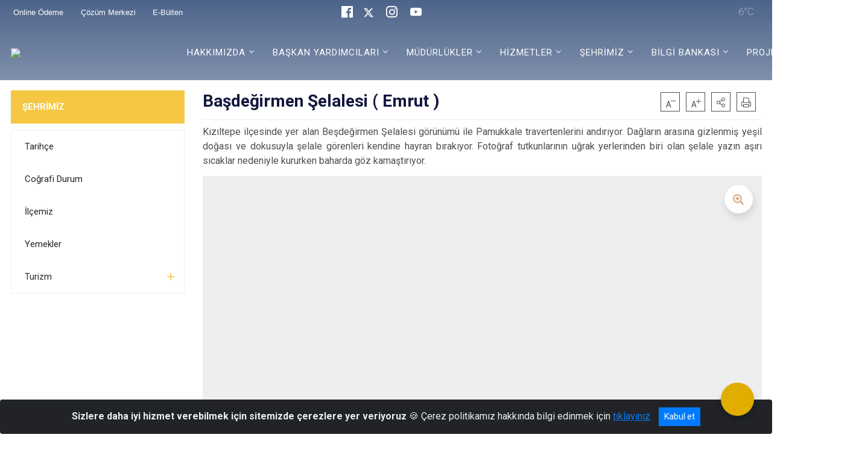

--- FILE ---
content_type: text/html; charset=utf-8
request_url: https://kiziltepe.bel.tr/basdegirmen-selalesi-emrut-
body_size: 31497
content:





<!DOCTYPE html>

<html lang=&#39;tr&#39;>
<head>
    <meta name="viewport" content="width=device-width" />
    <meta http-equiv="X-UA-Compatible" content="IE=edge">
    <meta http-equiv="Content-Type" content="text/html; charset=utf-8">
    <title>Kızıltepe Belediyesi - Başdeğirmen Şelalesi ( Emrut )</title>
    <meta name="title" content="Kızıltepe Belediyesi - Başdeğirmen Şelalesi ( Emrut )">
    <meta name="description" content="Başdeğirmen Şelalesi ( Emrut )">
    <meta name="keywords" content="Kızıltepe, Kızıltepe Belediyesi, Kızıltepe Belediye Başkanlığı, Belediye, Mardin, Kızıltepe Belediyesi">
    <meta name="google-site-verification" content="Kızıltepe Belediye Başkanlığı" />
    <meta name="classification" content="Kurum">
    <meta name="author" content="Kızıltepe Belediye Başkanlığı">
    <meta name="copyright" content="Kızıltepe Belediye Başkanlığı">
    <meta name="revisit-after" content="1 days">
    <meta name="language" content="tr">
    <link rel="shortcut icon" href="/kurumlar/kiziltepe.bel.tr/WebDosyalari/favicon.ico" type="image/x-icon">
    <link href="https://fonts.googleapis.com/css?family=Roboto&amp;subset=latin-ext" rel="preload" as="style" onload="this.onload=null;this.rel='stylesheet'">
    <link rel="preload" href="/Content/Site/fonts/icons.ttf" as="font" type="font/ttf" crossorigin>

    <!-- Structured Data Script  -->
    <script type="application/ld+json">
    {
        "@context": "https://schema.org",
        "@type": "GovernmentOrganization",
         "name": "Kızıltepe Belediyesi - Başdeğirmen Şelalesi ( Emrut )"
    }
    </script>


    <style>

        /* The Modal (background) */
        .modal {
            display: none; /* Hidden by default */
            position: fixed; /* Stay in place */
            z-index: 1; /* Sit on top */
            left: 0;
            top: 0;
            width: 100%; /* Full width */
            height: 100%; /* Full height */
            overflow: auto !important; /* Enable scroll if needed */
            background-color: rgb(0,0,0); /* Fallback color */
            background-color: rgba(0,0,0,0.4); /* Black w/ opacity */
        }

        /* Modal Content/Box */
        .modal-content {
            background-color: #fefefe;
            margin: 5% auto; /* 15% from the top and centered */
            padding: 20px;
            border: 1px solid #888;
            border-radius: 20px !important;
            box-shadow: 10px 10px 5px #aaaaaa !important;
            width: 80%; /* Could be more or less, depending on screen size */
        }

        /* The Close Button */
        .close {
            color: #aaa;
            float: right;
            font-size: 28px;
            font-weight: bold;
        }

            .close:hover,
            .close:focus {
                color: black;
                text-decoration: none;
                cursor: pointer;
            }

            .close:hover,
            .close:focus {
                color: black;
                text-decoration: none;
                cursor: pointer;
            }



        .cookiealert {
            position: fixed;
            bottom: 0;
            left: 0;
            width: 100%;
            margin: 0 !important;
            z-index: 999;
            opacity: 0;
            visibility: hidden;
            border-radius: 0;
            transform: translateY(100%);
            transition: all 500ms ease-out;
            color: #ecf0f1;
            background: #212327;
        }

            .cookiealert.show {
                opacity: 1;
                visibility: visible;
                transform: translateY(0%);
                transition-delay: 1000ms;
            }

            .cookiealert a {
                text-decoration: underline
            }

            .cookiealert .acceptcookies {
                margin-left: 10px;
                vertical-align: baseline;
            }
    </style>

    <script src="/Icerik/js?v=kUfQR4eP2rHEbXnP8WNdPsPyxUQsqago--26Ux-XyzY1"></script>

    <link href="/Icerik/css?v=KVENz78dzrYM-R5NuMIp1Liy8ExNyOrCgaUs7GL6quM1" rel="stylesheet"/>



    <meta http-equiv="Content-Security-Policy" content="default-src *;
   img-src * 'self' data: https:; script-src 'self' 'unsafe-inline' 'unsafe-eval' *;
   style-src  'self' 'unsafe-inline' *">
    <script>
        ie = (function () {
            var undef,
                v = 3,
                div = document.createElement('div'),
                all = div.getElementsByTagName('i');
            while (
                div.innerHTML = '<!--[if gt IE ' + (++v) + ']><i></i><![endif]-->',
                all[0]
            );
            return v > 4 ? v : undef;
        }());

        if (ie < 9)
            document.body.innerHTML = '<div style="background:#EEE url(/Content/Common/min-ie9-img.png) center no-repeat; position:absolute; left:0; right:0; bottom:0; top:0; z-index:100000;"></div>';

        $(document).ready(function () {
            $('#DesignContainer').css({ "display": "block" });

            // Sayfadaki tüm <i class="icon-twitter"> etiketlerini seç
            const twitterIcons = document.querySelectorAll('i.icon-twitter');

            // Her bir <i> etiketini döngüye al
            twitterIcons.forEach(icon => {
                // Yeni SVG elementi oluştur
                const svgElement = document.createElement('div');
                svgElement.innerHTML = '<svg xmlns="http://www.w3.org/2000/svg" width="16" height="16" fill="currentColor" class="bi bi-twitter-x" viewBox="0 0 16 16"><path d="M12.6.75h2.454l-5.36 6.142L16 15.25h-4.937l-3.867-5.07-4.425 5.07H.316l5.733-6.57L0 .75h5.063l3.495 4.633L12.601.75Zm-.86 13.028h1.36L4.323 2.145H2.865z"/></svg>';

                // <i> etiketinin yerine SVG'yi ekle
                icon.parentNode.replaceChild(svgElement.firstChild, icon);
            });

        })
    </script>

<link href="/bundles/css/accessibility?v=Lu9-0Ax-l15c2Q9s_CLbJ46X65Kx2slscrL9PEdRYfc1" rel="stylesheet"/>
 <!-- CSS Bundle -->

</head>
<body>

    <div id="myModal" class="modal">

        Modal content
        <div class="modal-content">
            <span class="close">&times;</span>
            <p align="center" style="text-align:center"><span style="font-size:12pt"><span style="line-height:normal"><span style="tab-stops:14.2pt"><span style="font-family:Arial,sans-serif"><b><span lang="TR" style="font-family:&quot;Times New Roman&quot;,serif"><span style="color:#5b9bd5"><span style="letter-spacing:-.25pt">T.C. İÇİŞLERİ BAKANLIĞI</span></span></span></b></span></span></span></span></p>

            <p align="center" style="margin-bottom:16px; text-align:center"><span style="font-size:12pt"><span style="line-height:normal"><span style="tab-stops:14.2pt"><span style="font-family:Arial,sans-serif"><b><span lang="TR" style="font-family:&quot;Times New Roman&quot;,serif"><span style="color:#5b9bd5"><span style="letter-spacing:-.25pt">WEB SİTESİ GİZLİLİK VE ÇEREZ POLİTİKASI</span></span></span></b></span></span></span></span></p>


                <p style="margin-bottom:16px; text-align:justify"><span style="font-size:12px;"><span style="line-height:normal"><span style="font-family:Arial,sans-serif"><span lang="TR"><span style="font-family:&quot;Times New Roman&quot;,serif"> Web sitemizi ziyaret edenlerin kişisel verilerini 6698 sayılı Kişisel Verilerin Korunması Kanunu uyarınca işlemekte ve gizliliğini korumaktayız. Bu Web Sitesi Gizlilik ve Çerez Politikası ile ziyaretçilerin kişisel verilerinin işlenmesi, çerez politikası ve internet sitesi gizlilik ilkeleri belirlenmektedir.</span></span></span></span></span></p>


            <p style="margin-bottom:16px; text-align:justify"><span style="font-size:12px;"><span style="line-height:normal"><span style="font-family:Arial,sans-serif"><span lang="TR"><span style="font-family:&quot;Times New Roman&quot;,serif">Çerezler (cookies), küçük bilgileri saklayan küçük metin dosyalarıdır. Çerezler, ziyaret ettiğiniz internet siteleri tarafından, tarayıcılar aracılığıyla cihazınıza veya ağ sunucusuna depolanır. İnternet sitesi tarayıcınıza yüklendiğinde çerezler cihazınızda saklanır. Çerezler, internet sitesinin düzgün çalışmasını, daha güvenli hale getirilmesini, daha iyi kullanıcı deneyimi sunmasını sağlar. Oturum ve yerel depolama alanları da çerezlerle aynı amaç için kullanılır. İnternet sitemizde çerez bulunmamakta, oturum ve yerel depolama alanları çalışmaktadır.</span></span></span></span></span></p>

            <p style="margin-bottom:16px; text-align:justify"><span style="font-size:12px;"><span style="line-height:normal"><span style="font-family:Arial,sans-serif"><span lang="TR"><span style="font-family:&quot;Times New Roman&quot;,serif">Web sitemizin ziyaretçiler tarafından en verimli şekilde faydalanılması için çerezler kullanılmaktadır. Çerezler tercih edilmemesi halinde tarayıcı ayarlarından silinebilir ya da engellenebilir. Ancak bu web sitemizin performansını olumsuz etkileyebilir. Ziyaretçi tarayıcıdan çerez ayarlarını değiştirmediği sürece bu sitede çerez kullanımını kabul ettiği varsayılır.</span></span></span></span></span></p>

            <div style="text-align:justify"><span style="font-size:16px;"><strong><span style="font-family:&quot;Times New Roman&quot;,serif"><span style="color:black">1.Kişisel Verilerin İşlenme Amacı</span></span></strong></span></div>

            <p style="margin-bottom:16px; text-align:justify"><span style="font-size:12px;"><span style="line-height:normal"><span style="font-family:Arial,sans-serif"><span lang="TR"><span style="font-family:&quot;Times New Roman&quot;,serif">Web sitemizi ziyaret etmeniz dolayısıyla elde edilen kişisel verileriniz aşağıda sıralanan amaçlarla T.C. İçişleri Bakanlığı tarafından Kanun’un 5. ve 6. maddelerine uygun olarak işlenmektedir:</span></span></span></span></span></p>

            <ul>
                <li style="text-align:justify"><span style="font-size:12px;"><span style="line-height:normal"><span style="font-family:Arial,sans-serif"><span lang="TR"><span style="font-family:&quot;Times New Roman&quot;,serif">T.C. İçişleri Bakanlığı</span></span><span lang="TR"><span style="font-family:&quot;Times New Roman&quot;,serif"> tarafından yürütülen ticari faaliyetlerin yürütülmesi için gerekli çalışmaların yapılması ve buna bağlı iş süreçlerinin gerçekleştirilmesi,</span></span></span></span></span></li>
                <li style="text-align:justify"><span style="font-size:12px;"><span style="line-height:normal"><span style="font-family:Arial,sans-serif"><span lang="TR"><span style="font-family:&quot;Times New Roman&quot;,serif">T.C. İçişleri Bakanlığı</span></span><span lang="TR"><span style="font-family:&quot;Times New Roman&quot;,serif"> tarafından sunulan ürün ve hizmetlerden ilgili kişileri faydalandırmak için gerekli çalışmaların yapılması ve ilgili iş süreçlerinin gerçekleştirilmesi,</span></span></span></span></span></li>
                <li style="margin-bottom:16px; text-align:justify"><span style="font-size:12px;"><span style="line-height:normal"><span style="font-family:Arial,sans-serif"><span lang="TR"><span style="font-family:&quot;Times New Roman&quot;,serif">T.C. İçişleri Bakanlığı</span></span><span lang="TR"><span style="font-family:&quot;Times New Roman&quot;,serif"> tarafından sunulan ürün ve hizmetlerin ilgili kişilerin beğeni, kullanım alışkanlıkları ve ihtiyaçlarına göre özelleştirilerek ilgili kişilere önerilmesi ve tanıtılması.</span></span></span></span></span></li>
            </ul>

            <div style="text-align:justify">&nbsp;</div>

            <div style="text-align:justify"><span style="font-size:16px;"><strong><span style="font-family:&quot;Times New Roman&quot;,serif"><span style="color:black">2.Kişisel Verilerin Aktarıldığı Taraflar ve Aktarım Amacı</span></span></strong></span></div>

            <p style="margin-bottom:16px; text-align:justify"><span style="font-size:12px;"><span style="line-height:normal"><span style="font-family:Arial,sans-serif"><span lang="TR"><span style="font-family:&quot;Times New Roman&quot;,serif">Web sitemizi ziyaret etmeniz dolayısıyla elde edilen kişisel verileriniz, kişisel verilerinizin işlenme amaçları doğrultusunda, iş ortaklarımıza, tedarikçilerimize kanunen yetkili kamu kurumlarına ve özel kişilere Kanun’un 8. ve 9. maddelerinde belirtilen kişisel veri işleme şartları ve amaçları kapsamında aktarılabilmektedir.</span></span></span></span></span></p>

            <div style="text-align:justify"><strong><span style="font-size:16px;"><span style="font-family:&quot;Times New Roman&quot;,serif"><span style="color:black">3.Kişisel Verilerin Toplanma Yöntemi</span></span></span></strong></div>

            <p style="margin-bottom:16px; text-align:justify"><span style="font-size:12px;"><span style="line-height:normal"><span style="font-family:Arial,sans-serif"><span lang="TR"><span style="font-family:&quot;Times New Roman&quot;,serif">Çerezler, ziyaret edilen internet siteleri tarafından tarayıcılar aracılığıyla cihaza veya ağ sunucusuna depolanan küçük metin dosyalarıdır. Web sitemiz ziyaret edildiğinde, kişisel verilerin saklanması için herhangi bir çerez kullanılmamaktadır.</span></span></span></span></span></p>

            <div style="text-align:justify"><strong><span style="font-size:16px;"><span style="font-family:&quot;Times New Roman&quot;,serif"><span style="color:black">4.Çerezleri Kullanım Amacı</span></span></span></strong></div>

            <p style="margin-bottom:16px; text-align:justify"><span style="font-size:12px;"><span style="line-height:normal"><span style="font-family:Arial,sans-serif"><span lang="TR"><span style="font-family:&quot;Times New Roman&quot;,serif">Web sitemiz birinci ve üçüncü taraf çerezleri kullanır. Birinci taraf çerezleri çoğunlukla web sitesinin doğru şekilde çalışması için gereklidir, kişisel verilerinizi tutmazlar. Üçüncü taraf çerezleri, web sitemizin performansını, etkileşimini, güvenliğini, reklamları ve sonucunda daha iyi bir hizmet sunmak için kullanılır. Kullanıcı deneyimi ve web sitemizle gelecekteki etkileşimleri hızlandırmaya yardımcı olur. Bu kapsamda çerezler;</span></span></span></span></span></p>

            <p style="margin-bottom:16px; text-align:justify"><span style="font-size:14px;"><span style="line-height:normal"><span style="font-family:Arial,sans-serif"><b><span lang="TR"><span style="font-family:&quot;Times New Roman&quot;,serif">İşlevsel:</span></span></b><span lang="TR"><span style="font-family:&quot;Times New Roman&quot;,serif"> </span></span></span></span></span><span style="font-size:12px;"><span style="line-height:normal"><span style="font-family:Arial,sans-serif"><span lang="TR"><span style="font-family:&quot;Times New Roman&quot;,serif">Bunlar, web sitemizdeki bazı önemli olmayan işlevlere yardımcı olan çerezlerdir. Bu işlevler arasında videolar gibi içerik yerleştirme veya web sitesindeki içerikleri sosyal medya platformlarında paylaşma yer alır.</span></span></span></span></span></p>

            <h2 style="text-indent:0in; text-align:justify"><span style="font-size:14px;"><span style="font-family:&quot;Times New Roman&quot;,serif"><span style="color:black">Teknik olarak web sitemizde kullanılan çerez türleri aşağıdaki tabloda gösterilmektedir.</span></span></span></h2>

            <table class="Table" style="border:solid windowtext 1.0pt">
                <tbody>
                    <tr>
                        <td style="border:solid windowtext 1.0pt; width:137.3pt; padding:.75pt .75pt .75pt .75pt" width="186">
                            <p style="text-align:justify"><span style="font-size:14px;"><span style="line-height:normal"><span style="font-family:Arial,sans-serif"><span lang="TR"><span style="font-family:&quot;Times New Roman&quot;,serif">Oturum Çerezleri</span></span></span></span></span></p>

                            <p style="text-align:justify"><span style="font-size:14px;"><span style="line-height:normal"><span style="font-family:Arial,sans-serif"><i><span lang="TR"><span style="font-family:&quot;Times New Roman&quot;,serif">(Session Cookies)</span></span></i></span></span></span></p>
                        </td>
                        <td style="border:solid windowtext 1.0pt; width:344.7pt; padding:.75pt .75pt .75pt .75pt" width="463">
                            <p style="margin-right:7px; text-align:justify"><span style="font-size:14px;"><span style="line-height:normal"><span style="font-family:Arial,sans-serif"><span lang="TR"><span style="font-family:&quot;Times New Roman&quot;,serif">Oturum çerezleri ziyaretçilerimizin web sitemizi ziyaretleri süresince kullanılan, tarayıcı kapatıldıktan sonra silinen geçici çerezlerdir. Amacı ziyaretiniz süresince İnternet Sitesinin düzgün bir biçimde çalışmasının teminini sağlamaktır.</span></span></span></span></span></p>
                        </td>
                    </tr>
                </tbody>
            </table>

            <h2 style="text-indent:0in; text-align:justify">&nbsp;</h2>

            <p style="margin-bottom:16px; text-align:justify"><span style="font-size:12pt"><span style="line-height:normal"><span style="tab-stops:14.2pt"><span style="font-family:Arial,sans-serif"><b><span lang="TR" style="font-size:10.0pt"><span style="font-family:&quot;Times New Roman&quot;,serif">Web sitemizde çerez kullanılmasının başlıca amaçları aşağıda sıralanmaktadır:</span></span></b></span></span></span></span></p>

            <ul>
                <li style="margin-bottom:16px; text-align:justify"><span style="font-size:12px;"><span style="line-height:normal"><span style="font-family:Arial,sans-serif"><span lang="TR"><span style="font-family:&quot;Times New Roman&quot;,serif">•	İnternet sitesinin işlevselliğini ve performansını arttırmak yoluyla sizlere sunulan hizmetleri geliştirmek,</span></span></span></span></span></li>
            </ul>

            <div style="margin-bottom:16px; text-align:justify"><strong><span style="font-size:16px;"><span style="font-family:&quot;Times New Roman&quot;,serif"><span style="color:black">5.Çerez Tercihlerini Kontrol Etme</span></span></span></strong></div>

            <p style="margin-bottom:16px; text-align:justify"><span style="font-size:12px;"><span style="line-height:normal"><span style="font-family:Arial,sans-serif"><span lang="TR"><span style="font-family:&quot;Times New Roman&quot;,serif">Farklı tarayıcılar web siteleri tarafından kullanılan çerezleri engellemek ve silmek için farklı yöntemler sunar. Çerezleri engellemek / silmek için tarayıcı ayarları değiştirilmelidir. Tanımlama bilgilerinin nasıl yönetileceği ve silineceği hakkında daha fazla bilgi edinmek için </span></span><a href="http://www.allaboutcookies.org" style="color:blue; text-decoration:underline"><span style="font-family:&quot;Times New Roman&quot;,serif">www.allaboutcookies.org</span></a><span lang="TR"><span style="font-family:&quot;Times New Roman&quot;,serif"> adresi ziyaret edilebilir. Ziyaretçi, tarayıcı ayarlarını değiştirerek çerezlere ilişkin tercihlerini kişiselleştirme imkânına sahiptir. &nbsp;</span></span></span></span></span></p>

            <div style="text-align:justify"><strong><span style="font-size:16px;"><span style="font-family:&quot;Times New Roman&quot;,serif"><span style="color:black">6.Veri Sahiplerinin Hakları</span></span></span></strong></div>

            <p style="margin-bottom:16px; text-align:justify"><span style="font-size:12px;"><span style="line-height:normal"><span style="font-family:Arial,sans-serif"><span lang="TR"><span style="font-family:&quot;Times New Roman&quot;,serif">Kanunun ilgili kişinin haklarını düzenleyen 11 inci maddesi kapsamındaki talepleri, Politika’da düzenlendiği şekilde, ayrıntısını Bakanlığımıza ileterek yapabilir. Talebin niteliğine göre en kısa sürede ve en geç otuz gün içinde başvuruları ücretsiz olarak sonuçlandırılır; ancak işlemin ayrıca bir maliyet gerektirmesi halinde Kişisel Verileri Koruma Kurulu tarafından belirlenecek tarifeye göre ücret talep edilebilir.</span></span></span></span></span></p>

            <h2 style="text-indent:0in; text-align:justify">&nbsp;</h2>

        </div>

    </div>

    <div id="DesignContainer" class="venusContainer"
         style="display:none; max-width: ;width:100%; margin-left: 0%; margin-right: 0%;margin: 0 auto;">
        
        <div class=""><div class=" venusHeader"><style type="text/css">body {
    font-family: 'Roboto', sans-serif;
    font-size: 16px;
}
</style>
<div>



<style>
    .ml-auto, .mx-auto {
        margin: auto !important;
    }

    .navbar-brand {
        margin-right: 3rem !important;
    }
</style>





<link href="/Areas/WebPart/Contents/BHeader/css/header.css" rel="stylesheet" />
<link href="/WebPart/BHeader-css?v=03XY6AAekpqnLXrm7BrQ-OAn3Vo-V1o8SarHtzoAS7M1" rel="stylesheet"/>


<div id="ew90b049a5c4a24e31b7fca3ccbdd48335">
    <div class="top-container">
        <div class="buyukHeader_Top topbar d-none d-md-block">
            <div class="container">
                <div class="row no-gutters">
                    <div class="col-4 d-none d-md-block headerLinkler">
                            <a href="https://webportal.kiziltepe.bel.tr/web/guest/68" target="_blank" rel="noopener noreferrer">Online Ödeme <i class="fas fa-external-link-alt"></i></a>
                            <a href="https://ehizmet.kiziltepe.bel.tr" target="_blank" rel="noopener noreferrer">Çözüm Merkezi <i class="fas fa-external-link-alt"></i></a>
                            <a href="https://kiziltepe.bel.tr/e-bulten" target="_blank" rel="noopener noreferrer">E-Bülten <i class="fas fa-external-link-alt"></i></a>
                    </div>
                    <div class="col-4 d-none d-md-block headerSosyal">

                            <a href="https://www.facebook.com/kiziltepebeltr" target="_blank" rel="noopener noreferrer"><i class="icon-facebook" style="font-size:1.2rem;margin-right:15px"></i> </a>
                                                    <a href="https://x.com/kiziltepebeltr" target="_blank" rel="noopener noreferrer"><i class="icon-twitter" style="font-size:1.2rem;margin-right:15px"></i></a>
                                                    <a href="https://www.instagram.com/kiziltepebeltr/" target="_blank" rel="noopener noreferrer"><i class="icon-instagram" style="font-size:1.2rem;margin-right:15px"></i></a>
                                                    <a href="https://www.youtube.com/@kiziltepebeltr" target="_blank" rel="noopener noreferrer"><i class="icon-youtube" style="font-size:1.2rem;margin-right:15px"></i></a>
                                            </div>



                    <div class="col-4 d-none d-md-block headerSag">
                        <div class="buyukHeader_havadurumu"></div>

                    </div>

                </div>
            </div>
        </div>
        <div class="header">
            <div class="container">
                <nav class="d-md-none navbar navbar-expand-md navbar-dark" id="MobileMenu">
                    <a class="navbar-brand float-left" href="http://www.kiziltepe.bel.tr">
                        <div class="logo-img"><img src="/kurumlar/kiziltepe.bel.tr/Tasarim/Logo/Logo_Bayrak.PNG" /></div>
                        <div class="logo-text">Kızıltepe Belediye Başkanlığı</div>
                    </a>
                    <span class="navbar-toggler mh-btns-right navbar-toggler-search">
                        <a href="#MobileSearch"><i class="icon-search"></i></a>
                    </span>
                    <span class="navbar-toggler mh-btns-right"><a href="#MobileSlideMenu"><i class="icon-bars"></i></a></span>
                </nav>
                <nav class="d-none d-md-flex navbar navbar-expand-md" id="DesktopMenu">
                    <a class="navbar-brand" href="http://www.kiziltepe.bel.tr">
                        <div class="logo-img"><img class="img-fluid" src="/kurumlar/kiziltepe.bel.tr/Tasarim/Logo/Logo_Bayrak.PNG" /></div>
                        <div class="logo-text">Kızıltepe Belediye Başkanlığı</div>
                    </a>
                    <div class="collapse navbar-collapse" id="headerNavbar">
                            <ul class="navbar-nav ml-auto">
                <li class="nav-item dropdown">
                    <a class="nav-link dropdown-toggle" id="menu_283279" href="#" role="button" data-toggle="dropdown" aria-haspopup="true" aria-expanded="false">HAKKIMIZDA</a>
                    <div class="dropdown-menu" aria-labelledby="menu_283279">

                        <div class="container">
                            <div class="row no-gutters">
                                <div class="col-lg-4 col-md-4">

                                </div>
                                <div class="col-lg-8 col-md-8">
                                    <div class="menu-list">
                                            <ul>
                                                        <li>
                                                                <a href="#">Belediye Hakkında</a>
                                                        </li>
                                                        <li>
                                                                <a href="#">Belediye Meclisi</a>
                                                        </li>
                                                        <li>
                                                                <a href="#">Belediye Encümeni</a>
                                                        </li>
                                                        <li>
                                                                <a class="ext-link" href="/kurumlar/kiziltepe.bel.tr/Teskilat-Semasi/teskilat_semasi.pdf" target="_blank" rel="noopener noreferrer">Teşkilat Şeması</a>
                                                        </li>
                                                        <li>
                                                                <a class="ext-link" href="/kurumlar/kiziltepe.bel.tr/Mevzuat/155393.pdf" target="_blank" rel="noopener noreferrer">Mevzuat</a>
                                                        </li>
                                                        <li>
                                                                <a href="//kiziltepe.bel.tr/misyon-vizyon">Misyon &amp; Vizyon</a>
                                                        </li>
                                                        <li>
                                                                <a class="ext-link" href="/kurumlar/kiziltepe.bel.tr/Tasarim/Harita/haritaaaaa.pdf" target="_blank" rel="noopener noreferrer">Yetki Alanı</a>
                                                        </li>
                                                        <li tabindex="0">
                                                            <a class="menu-list-submenu" href="#">Kurumsal Kimlik</a>
                                                                <ul class="" style="margin-left:0px">
                                                                        <li>
                                                                                <a class="ext-link" href="/kurumlar/kiziltepe.bel.tr/Tasarim/Kurumsal-Kimlik/KIZILTEPE-BELEDIYESI-logo-vektorel.pdf" target="_blank" rel="noopener noreferrer">Kurumsal Kimlik Logo</a>
                                                                        </li>
                                                                        <li>
                                                                                <a href="//kiziltepe.bel.tr/kurumsal-kimlik">Logo Tip</a>
                                                                        </li>
                                                                </ul>
                                                        </li>
                                                        <li>
                                                                <a href="//kiziltepe.bel.tr/haberler">Haberler</a>
                                                        </li>
                                                        <li>
                                                                <a href="//kiziltepe.bel.tr/duyurular">Duyurular</a>
                                                        </li>
                                            </ul>
                                            <ul>
                                                        <li tabindex="0">
                                                            <a class="menu-list-submenu" href="#">Galeriler</a>
                                                                <ul class="" style="margin-left:0px">
                                                                        <li>
                                                                                <a class="ext-link" href="/kurumlar/kiziltepe.bel.tr/Tasarim/Genclik-ve-Kultur-Merkezi/Genclik-ve-Kultur-Merkezi.mp4" target="_blank" rel="noopener noreferrer">Gençlik ve Kültür Merkezi</a>
                                                                        </li>
                                                                        <li>
                                                                                <a class="ext-link" href="/kurumlar/kiziltepe.bel.tr/Tasarim/Kiziltepe-Tanitim/Kiziltepe-Tanitim-Videosu.mp4" target="_blank" rel="noopener noreferrer">Kızıltepe Tanıtım</a>
                                                                        </li>
                                                                </ul>
                                                        </li>
                                                        <li tabindex="0">
                                                            <a class="menu-list-submenu" href="#">Raporlar ve Tablolar</a>
                                                                <ul class="" style="margin-left:0px">
                                                                        <li>
                                                                                <a href="#">Faaliyet Raporları</a>
                                                                        </li>
                                                                </ul>
                                                        </li>
                                                        <li>
                                                                <a href="//kiziltepe.bel.tr/kvkk-sozlesmesi">KVKK SÖZLEŞMESİ</a>
                                                        </li>
                                            </ul>
                                    </div>
                                </div>
                            </div>
                        </div>
                    </div>
                </li>
                <li class="nav-item dropdown">
                    <a class="nav-link dropdown-toggle" id="menu_295615" href="#" role="button" data-toggle="dropdown" aria-haspopup="true" aria-expanded="false">BAŞKAN YARDIMCILARI</a>
                    <div class="dropdown-menu" aria-labelledby="menu_295615">

                        <div class="container">
                            <div class="row no-gutters">
                                <div class="col-lg-4 col-md-4">

                                </div>
                                <div class="col-lg-8 col-md-8">
                                    <div class="menu-list">
                                            <ul>
                                                        <li>
                                                                <a href="//kiziltepe.bel.tr/halil-tarhan">Halil TARHAN</a>
                                                        </li>
                                                        <li>
                                                                <a href="//kiziltepe.bel.tr/havvas-gungor">Havvas GÜNGÖR</a>
                                                        </li>
                                            </ul>
                                    </div>
                                </div>
                            </div>
                        </div>
                    </div>
                </li>
                <li class="nav-item dropdown">
                    <a class="nav-link dropdown-toggle" id="menu_283332" href="#" role="button" data-toggle="dropdown" aria-haspopup="true" aria-expanded="false">MÜDÜRLÜKLER</a>
                    <div class="dropdown-menu" aria-labelledby="menu_283332">

                        <div class="container">
                            <div class="row no-gutters">
                                <div class="col-lg-4 col-md-4">

                                </div>
                                <div class="col-lg-8 col-md-8">
                                    <div class="menu-list">
                                            <ul>
                                                        <li>
                                                                <a href="//kiziltepe.bel.tr/afet-isleri-mudurlugu">Afet İşleri ve Risk Yönetimi Müdürlüğü</a>
                                                        </li>
                                                        <li>
                                                                <a href="//kiziltepe.bel.tr/basin-yayin-ve-halkla-iliskiler-mudurlugu">Basın Yayın ve Halkla İlişkiler Müdürlüğü</a>
                                                        </li>
                                                        <li>
                                                                <a href="//kiziltepe.bel.tr/bilgi-islem-mudurlugu">Bilgi İşlem Müdürlüğü</a>
                                                        </li>
                                                        <li>
                                                                <a href="//kiziltepe.bel.tr/destek-hizmetleri-mudurlugu">Destek Hizmetleri Müdürlüğü</a>
                                                        </li>
                                                        <li>
                                                                <a href="//kiziltepe.bel.tr/etut-proje-mudurlugu">Etüt Proje Müdürlüğü</a>
                                                        </li>
                                                        <li>
                                                                <a href="//kiziltepe.bel.tr/fen-isleri-mudurlugu">Fen İşleri Müdürlüğü</a>
                                                        </li>
                                                        <li>
                                                                <a href="//kiziltepe.bel.tr/hukuk-isleri-mudurlugu">Hukuk İşleri Müdürlüğü</a>
                                                        </li>
                                                        <li>
                                                                <a href="//kiziltepe.bel.tr/iklim-degisikligi-ve-sifir-atik-mudurlugu">İklim Değişikliği ve Sıfır Atık Müdürlüğü</a>
                                                        </li>
                                                        <li>
                                                                <a href="//kiziltepe.bel.tr/imar-ve-sehircilik-mudurlugu">İmar ve Şehircilik Müdürlüğü</a>
                                                        </li>
                                                        <li>
                                                                <a href="//kiziltepe.bel.tr/insan-kaynaklari-ve-egitim-mudurlugu">İnsan Kaynakları ve Eğitim Müdürlüğü</a>
                                                        </li>
                                            </ul>
                                            <ul>
                                                        <li>
                                                                <a href="//kiziltepe.bel.tr/kadin-ve-aile-hizmetleri-mudurlugu">Kadın ve Aile Hizmetleri Müdürlüğü</a>
                                                        </li>
                                                        <li>
                                                                <a href="//kiziltepe.bel.tr/kultur-ve-sosyal-isler-mudurlugu">Kültür, Sanat ve Sosyal İşler Müdürlüğü</a>
                                                        </li>
                                                        <li>
                                                                <a href="//kiziltepe.bel.tr/makine-ikmal-bakim-ve-onarim-mudurlugu">Makine İkmal Bakım ve Onarım Müdürlüğü</a>
                                                        </li>
                                                        <li>
                                                                <a href="//kiziltepe.bel.tr/mali-hizmetler-mudurlugu">Mali Hizmetler Müdürlüğü</a>
                                                        </li>
                                                        <li>
                                                                <a href="//kiziltepe.bel.tr/muhtarlik-isleri-mudurlugu">Muhtarlık İşleri Müdürlüğü</a>
                                                        </li>
                                                        <li>
                                                                <a href="//kiziltepe.bel.tr/park-ve-bahceler-mudurlugu">Park ve Bahçeler Müdürlüğü</a>
                                                        </li>
                                                        <li>
                                                                <a href="//kiziltepe.bel.tr/plan-ve-proje-mudurlugu">Plan ve Proje Müdürlüğü</a>
                                                        </li>
                                                        <li>
                                                                <a href="//kiziltepe.bel.tr/ruhsat-ve-denetim-mudurlugu">Ruhsat ve Denetim Müdürlüğü</a>
                                                        </li>
                                                        <li>
                                                                <a href="//kiziltepe.bel.tr/veteriner-isleri-mudurlugu">Veteriner İşleri Müdürlüğü</a>
                                                        </li>
                                                        <li>
                                                                <a href="//kiziltepe.bel.tr/temizlik-isleri-mudurlugu">Temizlik İşleri Müdürlüğü</a>
                                                        </li>
                                            </ul>
                                            <ul>
                                                        <li>
                                                                <a href="//kiziltepe.bel.tr/teftis-kurulu-mudurlugu">Rehberlik ve Teftiş Kurulu Müdürlüğü</a>
                                                        </li>
                                                        <li>
                                                                <a href="//kiziltepe.bel.tr/ozel-kalem-mudurlugu">Özel Kalem Müdürlüğü</a>
                                                        </li>
                                                        <li>
                                                                <a href="//kiziltepe.bel.tr/yapi-kontrol-mudurlugu">Yapı Kontrol Müdürlüğü</a>
                                                        </li>
                                                        <li>
                                                                <a href="//kiziltepe.bel.tr/yazi-isleri-mudurlugu">Yazı İşleri Müdürlüğü</a>
                                                        </li>
                                                        <li>
                                                                <a href="//kiziltepe.bel.tr/zabita-mudurlugu">Zabıta Müdürlüğü</a>
                                                        </li>
                                            </ul>
                                    </div>
                                </div>
                            </div>
                        </div>
                    </div>
                </li>
                <li class="nav-item dropdown">
                    <a class="nav-link dropdown-toggle" id="menu_283300" href="#" role="button" data-toggle="dropdown" aria-haspopup="true" aria-expanded="false">HİZMETLER</a>
                    <div class="dropdown-menu" aria-labelledby="menu_283300">

                        <div class="container">
                            <div class="row no-gutters">
                                <div class="col-lg-4 col-md-4">

                                </div>
                                <div class="col-lg-8 col-md-8">
                                    <div class="menu-list">
                                            <ul>
                                                        <li tabindex="0">
                                                            <a class="menu-list-submenu" href="#">Sosyal Hizmetler</a>
                                                                <ul class="" style="margin-left:0px">
                                                                        <li>
                                                                                <a href="//kiziltepe.bel.tr/evlendirme">Evlendirme</a>
                                                                        </li>
                                                                        <li>
                                                                                <a href="//kiziltepe.bel.tr/kutuphane">Kütüphane</a>
                                                                        </li>
                                                                </ul>
                                                        </li>
                                                        <li tabindex="0">
                                                            <a class="menu-list-submenu" href="#">Sağlık Hizmetleri</a>
                                                                <ul class="" style="margin-left:0px">
                                                                        <li>
                                                                                <a href="#">İşyeri Ruhsatı</a>
                                                                        </li>
                                                                        <li>
                                                                                <a href="//kiziltepe.bel.tr/gida-denetim">Gıda Denetim</a>
                                                                        </li>
                                                                        <li>
                                                                                <a href="//kiziltepe.bel.tr/hayvan-barinaklari">Hayvan Barınakları</a>
                                                                        </li>
                                                                </ul>
                                                        </li>
                                                        <li>
                                                                <a href="//kiziltepe.bel.tr/semt-pazarlari">Semt Pazarları</a>
                                                        </li>
                                            </ul>
                                    </div>
                                </div>
                            </div>
                        </div>
                    </div>
                </li>
                <li class="nav-item dropdown">
                    <a class="nav-link dropdown-toggle" id="menu_283318" href="#" role="button" data-toggle="dropdown" aria-haspopup="true" aria-expanded="false">ŞEHRİMİZ</a>
                    <div class="dropdown-menu" aria-labelledby="menu_283318">

                        <div class="container">
                            <div class="row no-gutters">
                                <div class="col-lg-4 col-md-4">

                                </div>
                                <div class="col-lg-8 col-md-8">
                                    <div class="menu-list">
                                            <ul>
                                                        <li>
                                                                <a href="//kiziltepe.bel.tr/tarihce">Tarihçe</a>
                                                        </li>
                                                        <li>
                                                                <a href="//kiziltepe.bel.tr/cografi-durum">Coğrafi Durum</a>
                                                        </li>
                                                        <li>
                                                                <a href="//kiziltepe.bel.tr/ilcemiz">İlçemiz</a>
                                                        </li>
                                                        <li>
                                                                <a href="//kiziltepe.bel.tr/yemekler">Yemekler</a>
                                                        </li>
                                                        <li tabindex="0">
                                                            <a class="menu-list-submenu" href="#">Turizm</a>
                                                                <ul class="" style="margin-left:0px">
                                                                        <li>
                                                                                <a href="//kiziltepe.bel.tr/basdegirmen-selalesi-emrut-">Başdeğirmen Şelalesi</a>
                                                                        </li>
                                                                        <li>
                                                                                <a href="//kiziltepe.bel.tr/tarihi-tas-kopru-dunaysir-koprusu-">Tarihi Taş Köprü ( Dunaysır Köprüsü )</a>
                                                                        </li>
                                                                        <li>
                                                                                <a href="//kiziltepe.bel.tr/sahkulubey-kumbeti">Şahkulubey Kümbeti</a>
                                                                        </li>
                                                                        <li>
                                                                                <a href="//kiziltepe.bel.tr/ulu-cami">Ulu Cami</a>
                                                                        </li>
                                                                        <li>
                                                                                <a href="//kiziltepe.bel.tr/yuceli-gurs-vadisi">Yüceli ( Ğurs ) Vadisi</a>
                                                                        </li>
                                                                </ul>
                                                        </li>
                                            </ul>
                                    </div>
                                </div>
                            </div>
                        </div>
                    </div>
                </li>
                <li class="nav-item dropdown">
                    <a class="nav-link dropdown-toggle" id="menu_283324" href="#" role="button" data-toggle="dropdown" aria-haspopup="true" aria-expanded="false">BİLGİ BANKASI</a>
                    <div class="dropdown-menu" aria-labelledby="menu_283324">

                        <div class="container">
                            <div class="row no-gutters">
                                <div class="col-lg-4 col-md-4">

                                </div>
                                <div class="col-lg-8 col-md-8">
                                    <div class="menu-list">
                                            <ul>
                                                        <li>
                                                                <a class="ext-link" href="https://webportal.kiziltepe.bel.tr/web/guest/68" target="_blank" rel="noopener noreferrer">Online Ödemeler</a>
                                                        </li>
                                                        <li>
                                                                <a href="//kiziltepe.bel.tr/nobetci-eczaneler">Nöbetçi Eczaneler</a>
                                                        </li>
                                                        <li>
                                                                <a href="//kiziltepe.bel.tr/e-bulten">E-Bülten</a>
                                                        </li>
                                                        <li>
                                                                <a href="//kiziltepe.bel.tr/pazar-yerleri">Pazar Yerleri</a>
                                                        </li>
                                            </ul>
                                    </div>
                                </div>
                            </div>
                        </div>
                    </div>
                </li>
                <li class="nav-item dropdown">
                    <a class="nav-link dropdown-toggle" id="menu_283327" href="#" role="button" data-toggle="dropdown" aria-haspopup="true" aria-expanded="false">PROJELER</a>
                    <div class="dropdown-menu" aria-labelledby="menu_283327">

                        <div class="container">
                            <div class="row no-gutters">
                                <div class="col-lg-4 col-md-4">

                                </div>
                                <div class="col-lg-8 col-md-8">
                                    <div class="menu-list">
                                            <ul>
                                                        <li tabindex="0">
                                                            <a class="menu-list-submenu" href="#">Tamamlanan Projeler</a>
                                                                <ul class="" style="margin-left:0px">
                                                                        <li>
                                                                                <a href="//kiziltepe.bel.tr/kadin-emegi-tandir-ekmegi-projesi">Kadın Emeği Tandır Ekmeği Projesi</a>
                                                                        </li>
                                                                </ul>
                                                        </li>
                                                        <li tabindex="0">
                                                            <a class="menu-list-submenu" href="#">Devam Eden Projeler</a>
                                                                <ul class="" style="margin-left:0px">
                                                                        <li>
                                                                                <a href="//kiziltepe.bel.tr/mezopotamya-cilek-bahceleri">Mezopotamya Çilek Bahçeleri Projesi</a>
                                                                        </li>
                                                                </ul>
                                                        </li>
                                                        <li>
                                                                <a href="#">Planlanan Projeler</a>
                                                        </li>
                                            </ul>
                                    </div>
                                </div>
                            </div>
                        </div>
                    </div>
                </li>
        <li class="col-auto nav-item" id="specialButon">
            <a id="specialButonA" class="nav-link sagButton" href=""></a>
        </li>

    </ul>

                        <div class="search-form-container dropdown">
                            <a class="search-button dropdown-toggle" id="headerSearch" href="javascript:void(0);" data-toggle="dropdown" aria-haspopup="true" aria-expanded="false">
                                <div class="btn-search"></div>
                            </a>
                            <div class="search-form dropdown-menu dropdown-menu-right">
                                <div class="container">
                                    <div class="row">
                                        <div class="col-md-8 col-lg-6 mx-auto">
                                            <div class="input-group form-search">
                                                <input id="ew90b049a5c4a24e31b7fca3ccbdd483351" class="form-control" type="text" placeholder="Aramak istediğiniz kelimeyi yazınız." aria-label="Aramak istediğiniz kelimeyi yazınız." aria-describedby="search-input" />
                                                <div class="input-group-append">
                                                    <button class="btn px-5" id="ew90b049a5c4a24e31b7fca3ccbdd483352" type="button">Ara</button>
                                                </div>
                                            </div>
                                        </div>
                                    </div>
                                </div>
                            </div>
                        </div>
                    </div>
                </nav>
            </div>
        </div>
        <div class="progress-container">
            <div class="progress-bar" id="scrollindicator"></div>
        </div>
    </div>
    <div class="page_wrapper"></div>
    <div class="d-none">
        <nav id="MobileSearch" aria-hidden="true">
            <div class="navbar-search">
                <div class="input-group">
                    <input class="form-control BHeaderarama" type="text" id="ew90b049a5c4a24e31b7fca3ccbdd483353" aria-label="Lütfen aramak istediğiniz kelimeyi yazınız..." placeholder="Lütfen aramak istediğiniz kelimeyi yazınız...">
                    <div class="input-group-append">
                        <span class="input-group-text"><i class="icon-search"></i></span>
                    </div>
                    <a class="btn-clear" href="javascript:void(0);"><i class="icon-close"></i></a>
                </div><a class="btn btn-navy" id="ew90b049a5c4a24e31b7fca3ccbdd483354" onclick="mobilArama()">Ara</a>
            </div>
        </nav>
        <nav id="MobileSlideMenu" aria-hidden="true">
                <ul>
                <li>
                    <span>HAKKIMIZDA</span>
                        <ul>
                <li>
                        <a href="#">Belediye Hakkında</a>
                </li>
                <li>
                        <a href="#">Belediye Meclisi</a>
                </li>
                <li>
                        <a href="#">Belediye Encümeni</a>
                </li>
                <li>
                        <a class="ext-link" href="/kurumlar/kiziltepe.bel.tr/Teskilat-Semasi/teskilat_semasi.pdf" target="_blank" rel="noopener noreferrer">Teşkilat Şeması</a>
                </li>
                <li>
                        <a class="ext-link" href="/kurumlar/kiziltepe.bel.tr/Mevzuat/155393.pdf" target="_blank" rel="noopener noreferrer">Mevzuat</a>
                </li>
                <li>
                        <a href="//kiziltepe.bel.tr/misyon-vizyon">Misyon &amp; Vizyon</a>
                </li>
                <li>
                        <a class="ext-link" href="/kurumlar/kiziltepe.bel.tr/Tasarim/Harita/haritaaaaa.pdf" target="_blank" rel="noopener noreferrer">Yetki Alanı</a>
                </li>
                <li>
                    <span>Kurumsal Kimlik</span>
                        <ul>
                <li>
                        <a class="ext-link" href="/kurumlar/kiziltepe.bel.tr/Tasarim/Kurumsal-Kimlik/KIZILTEPE-BELEDIYESI-logo-vektorel.pdf" target="_blank" rel="noopener noreferrer">Kurumsal Kimlik Logo</a>
                </li>
                <li>
                        <a href="//kiziltepe.bel.tr/kurumsal-kimlik">Logo Tip</a>
                </li>
    </ul>



                </li>
                <li>
                        <a href="//kiziltepe.bel.tr/haberler">Haberler</a>
                </li>
                <li>
                        <a href="//kiziltepe.bel.tr/duyurular">Duyurular</a>
                </li>
                <li>
                    <span>Galeriler</span>
                        <ul>
                <li>
                        <a class="ext-link" href="/kurumlar/kiziltepe.bel.tr/Tasarim/Genclik-ve-Kultur-Merkezi/Genclik-ve-Kultur-Merkezi.mp4" target="_blank" rel="noopener noreferrer">Gençlik ve Kültür Merkezi</a>
                </li>
                <li>
                        <a class="ext-link" href="/kurumlar/kiziltepe.bel.tr/Tasarim/Kiziltepe-Tanitim/Kiziltepe-Tanitim-Videosu.mp4" target="_blank" rel="noopener noreferrer">Kızıltepe Tanıtım</a>
                </li>
    </ul>



                </li>
                <li>
                    <span>Raporlar ve Tablolar</span>
                        <ul>
                <li>
                        <a href="#">Faaliyet Raporları</a>
                </li>
    </ul>



                </li>
                <li>
                        <a href="//kiziltepe.bel.tr/kvkk-sozlesmesi">KVKK SÖZLEŞMESİ</a>
                </li>
    </ul>



                </li>
                <li>
                    <span>BAŞKAN YARDIMCILARI</span>
                        <ul>
                <li>
                        <a href="//kiziltepe.bel.tr/halil-tarhan">Halil TARHAN</a>
                </li>
                <li>
                        <a href="//kiziltepe.bel.tr/havvas-gungor">Havvas GÜNGÖR</a>
                </li>
    </ul>



                </li>
                <li>
                    <span>MÜDÜRLÜKLER</span>
                        <ul>
                <li>
                        <a href="//kiziltepe.bel.tr/afet-isleri-mudurlugu">Afet İşleri ve Risk Yönetimi Müdürlüğü</a>
                </li>
                <li>
                        <a href="//kiziltepe.bel.tr/basin-yayin-ve-halkla-iliskiler-mudurlugu">Basın Yayın ve Halkla İlişkiler Müdürlüğü</a>
                </li>
                <li>
                        <a href="//kiziltepe.bel.tr/bilgi-islem-mudurlugu">Bilgi İşlem Müdürlüğü</a>
                </li>
                <li>
                        <a href="//kiziltepe.bel.tr/destek-hizmetleri-mudurlugu">Destek Hizmetleri Müdürlüğü</a>
                </li>
                <li>
                        <a href="//kiziltepe.bel.tr/etut-proje-mudurlugu">Etüt Proje Müdürlüğü</a>
                </li>
                <li>
                        <a href="//kiziltepe.bel.tr/fen-isleri-mudurlugu">Fen İşleri Müdürlüğü</a>
                </li>
                <li>
                        <a href="//kiziltepe.bel.tr/hukuk-isleri-mudurlugu">Hukuk İşleri Müdürlüğü</a>
                </li>
                <li>
                        <a href="//kiziltepe.bel.tr/iklim-degisikligi-ve-sifir-atik-mudurlugu">İklim Değişikliği ve Sıfır Atık Müdürlüğü</a>
                </li>
                <li>
                        <a href="//kiziltepe.bel.tr/imar-ve-sehircilik-mudurlugu">İmar ve Şehircilik Müdürlüğü</a>
                </li>
                <li>
                        <a href="//kiziltepe.bel.tr/insan-kaynaklari-ve-egitim-mudurlugu">İnsan Kaynakları ve Eğitim Müdürlüğü</a>
                </li>
                <li>
                        <a href="//kiziltepe.bel.tr/kadin-ve-aile-hizmetleri-mudurlugu">Kadın ve Aile Hizmetleri Müdürlüğü</a>
                </li>
                <li>
                        <a href="//kiziltepe.bel.tr/kultur-ve-sosyal-isler-mudurlugu">Kültür, Sanat ve Sosyal İşler Müdürlüğü</a>
                </li>
                <li>
                        <a href="//kiziltepe.bel.tr/makine-ikmal-bakim-ve-onarim-mudurlugu">Makine İkmal Bakım ve Onarım Müdürlüğü</a>
                </li>
                <li>
                        <a href="//kiziltepe.bel.tr/mali-hizmetler-mudurlugu">Mali Hizmetler Müdürlüğü</a>
                </li>
                <li>
                        <a href="//kiziltepe.bel.tr/muhtarlik-isleri-mudurlugu">Muhtarlık İşleri Müdürlüğü</a>
                </li>
                <li>
                        <a href="//kiziltepe.bel.tr/park-ve-bahceler-mudurlugu">Park ve Bahçeler Müdürlüğü</a>
                </li>
                <li>
                        <a href="//kiziltepe.bel.tr/plan-ve-proje-mudurlugu">Plan ve Proje Müdürlüğü</a>
                </li>
                <li>
                        <a href="//kiziltepe.bel.tr/ruhsat-ve-denetim-mudurlugu">Ruhsat ve Denetim Müdürlüğü</a>
                </li>
                <li>
                        <a href="//kiziltepe.bel.tr/veteriner-isleri-mudurlugu">Veteriner İşleri Müdürlüğü</a>
                </li>
                <li>
                        <a href="//kiziltepe.bel.tr/temizlik-isleri-mudurlugu">Temizlik İşleri Müdürlüğü</a>
                </li>
                <li>
                        <a href="//kiziltepe.bel.tr/teftis-kurulu-mudurlugu">Rehberlik ve Teftiş Kurulu Müdürlüğü</a>
                </li>
                <li>
                        <a href="//kiziltepe.bel.tr/ozel-kalem-mudurlugu">Özel Kalem Müdürlüğü</a>
                </li>
                <li>
                        <a href="//kiziltepe.bel.tr/yapi-kontrol-mudurlugu">Yapı Kontrol Müdürlüğü</a>
                </li>
                <li>
                        <a href="//kiziltepe.bel.tr/yazi-isleri-mudurlugu">Yazı İşleri Müdürlüğü</a>
                </li>
                <li>
                        <a href="//kiziltepe.bel.tr/zabita-mudurlugu">Zabıta Müdürlüğü</a>
                </li>
    </ul>



                </li>
                <li>
                    <span>HİZMETLER</span>
                        <ul>
                <li>
                    <span>Sosyal Hizmetler</span>
                        <ul>
                <li>
                        <a href="//kiziltepe.bel.tr/evlendirme">Evlendirme</a>
                </li>
                <li>
                        <a href="//kiziltepe.bel.tr/kutuphane">Kütüphane</a>
                </li>
    </ul>



                </li>
                <li>
                    <span>Sağlık Hizmetleri</span>
                        <ul>
                <li>
                    <span>İşyeri Ruhsatı</span>
                        <ul>
                <li>
                        <a href="//kiziltepe.bel.tr/gayrisihhisahislar">Gayrısıhhi İşyerleri ( Şahıslar İçin )</a>
                </li>
                <li>
                        <a href="//kiziltepe.bel.tr/gayrisihhi-sirketler">Gayrısıhhi İşyerleri ( Şirketler İçin )</a>
                </li>
                <li>
                        <a href="//kiziltepe.bel.tr/sihhi-isyerleri-sahislar-icin-">Sıhhi İşyerleri ( Şahıslar İçin )</a>
                </li>
                <li>
                        <a href="//kiziltepe.bel.tr/sihhi-isyerleri-sirketler-icin-">Sıhhi İşyerleri ( Şirketler İçin )</a>
                </li>
                <li>
                        <a href="//kiziltepe.bel.tr/umuma-acik-isyerleri-sahislar-icin-">Umuma Açık İşyerleri ( Şahıslar İçin )</a>
                </li>
                <li>
                        <a href="//kiziltepe.bel.tr/umuma-acik-isyerleri-sirketler-icin-">Umuma Açık İşyerleri ( Şirketler İçin )</a>
                </li>
    </ul>



                </li>
                <li>
                        <a href="//kiziltepe.bel.tr/gida-denetim">Gıda Denetim</a>
                </li>
                <li>
                        <a href="//kiziltepe.bel.tr/hayvan-barinaklari">Hayvan Barınakları</a>
                </li>
    </ul>



                </li>
                <li>
                        <a href="//kiziltepe.bel.tr/semt-pazarlari">Semt Pazarları</a>
                </li>
    </ul>



                </li>
                <li>
                    <span>ŞEHRİMİZ</span>
                        <ul>
                <li>
                        <a href="//kiziltepe.bel.tr/tarihce">Tarihçe</a>
                </li>
                <li>
                        <a href="//kiziltepe.bel.tr/cografi-durum">Coğrafi Durum</a>
                </li>
                <li>
                        <a href="//kiziltepe.bel.tr/ilcemiz">İlçemiz</a>
                </li>
                <li>
                        <a href="//kiziltepe.bel.tr/yemekler">Yemekler</a>
                </li>
                <li>
                    <span>Turizm</span>
                        <ul>
                <li>
                        <a href="//kiziltepe.bel.tr/basdegirmen-selalesi-emrut-">Başdeğirmen Şelalesi</a>
                </li>
                <li>
                        <a href="//kiziltepe.bel.tr/tarihi-tas-kopru-dunaysir-koprusu-">Tarihi Taş Köprü ( Dunaysır Köprüsü )</a>
                </li>
                <li>
                        <a href="//kiziltepe.bel.tr/sahkulubey-kumbeti">Şahkulubey Kümbeti</a>
                </li>
                <li>
                        <a href="//kiziltepe.bel.tr/ulu-cami">Ulu Cami</a>
                </li>
                <li>
                        <a href="//kiziltepe.bel.tr/yuceli-gurs-vadisi">Yüceli ( Ğurs ) Vadisi</a>
                </li>
    </ul>



                </li>
    </ul>



                </li>
                <li>
                    <span>BİLGİ BANKASI</span>
                        <ul>
                <li>
                        <a class="ext-link" href="https://webportal.kiziltepe.bel.tr/web/guest/68" target="_blank" rel="noopener noreferrer">Online Ödemeler</a>
                </li>
                <li>
                        <a href="//kiziltepe.bel.tr/nobetci-eczaneler">Nöbetçi Eczaneler</a>
                </li>
                <li>
                        <a href="//kiziltepe.bel.tr/e-bulten">E-Bülten</a>
                </li>
                <li>
                        <a href="//kiziltepe.bel.tr/pazar-yerleri">Pazar Yerleri</a>
                </li>
    </ul>



                </li>
                <li>
                    <span>PROJELER</span>
                        <ul>
                <li>
                    <span>Tamamlanan Projeler</span>
                        <ul>
                <li>
                        <a href="//kiziltepe.bel.tr/kadin-emegi-tandir-ekmegi-projesi">Kadın Emeği Tandır Ekmeği Projesi</a>
                </li>
    </ul>



                </li>
                <li>
                    <span>Devam Eden Projeler</span>
                        <ul>
                <li>
                        <a href="//kiziltepe.bel.tr/mezopotamya-cilek-bahceleri">Mezopotamya Çilek Bahçeleri Projesi</a>
                </li>
    </ul>



                </li>
                <li>
                        <a href="#">Planlanan Projeler</a>
                </li>
    </ul>



                </li>
    </ul>

        </nav>
    </div>
</div>

<script src="/WebPart/BHeader-js?v=BMaaL4XJI4YhgWXbWFxed3JeVeN5WwbutplXcyeLjWw1"></script>


<script>
    var mobildilmenu = "";
    $(document).ready(function () {
        $("#ew90b049a5c4a24e31b7fca3ccbdd48335").css({ "display": "block" });
        $("#ew90b049a5c4a24e31b7fca3ccbdd48335").BHeader({
            UstAlanBgColor:' ',
            ustLinkColor: '#fff',
            textColor: '#fff',
            menuTextColor:'#13183E',
            butonBgColor: '#002158',
            btnHoverColor: '#fff',
            iconColor:'#fff'
        });

        var mobilustmenu = new Array();
        mobilustmenu = [{"Link":"https://webportal.kiziltepe.bel.tr/web/guest/68","Baslik":"Online Ödeme"},{"Link":"https://ehizmet.kiziltepe.bel.tr","Baslik":"Çözüm Merkezi"},{"Link":"https://kiziltepe.bel.tr/e-bulten","Baslik":"E-Bülten"}];
        mobilustmenu.forEach(ustLinklerDon)

            function ustLinklerDon(item) {
                $('#MobileSlideMenu>ul').append("<li class='mm-listitem'><a href='" + item.Link + "' target='_blank' class='mm-listitem__text ext-link'>" + item.Baslik + "</a> </li>");
            }

        $('#MobileSlideMenu>ul').append(mobildilmenu);


        


        var hangiTasarim=" ";   //üst alana arkaplan rengi vermek 1.tasarımı seçtiğini belirtir, bu durumda açılır menüye tıklayınca beyaz alana arkaplan rengi vermemesi gerekir

        if (hangiTasarim != " ") {

            $(".top-container .header").css("background-color", "#fff");


            //üst alan rengi seçilirse icon renkleri de o rengi almali, mobil için bu önemli
            function injectStyles(rule) {
                var div = $("<div />", {
                    html: '<style>' + rule + '</style>'
                }).appendTo("body");
            }
            injectStyles('.fixedTop .buyukHeader_Top a {color: ' + "#fff" + " !important"); //üst alan rengi scroll olunca linkler
            injectStyles('.fixedTop .headerSosyal .cls-2 {fill: ' + "#fff" + " !important"); //üst alan rengi scroll olunca linkler
            injectStyles('.fixedTop .buyukHeader_havadurumu{color: ' + "#fff" + " !important"); //üst alan rengi scroll olunca hava durumu
            injectStyles('#specialButonA {color: ' + "#fff" + " !important"); //butonun yazı rengi sıkıntıya girmesin diye

            injectStyles('.icon-search:before{color: ' + "#fff" + " !important"); //üst alan rengi seçilirse iconun rengi
            injectStyles('.icon-bars:before{color: ' + "#fff" + " !important");//üst alan rengi seçilirse hamburger iconun rengi
             injectStyles('.top-container .search-form-container .search-button .btn-search:before{color: ' + " " + " !important");
            injectStyles('.top-container .search-form-container .search-button .btn-search{border:1px solid ' + " " + " !important");
            injectStyles('.belediyeDil{background-color:' + " " + " !important"); //dil seçimi renk ayarı


               injectStyles('#MobileSearch i{color: ' + " " + " !important");
            injectStyles('#MobileSearch .navbar-search input{color: ' + " " + " !important");
            injectStyles('#MobileSearch .btn-navy {background-color: ' + " " + " !important");
            injectStyles('#MobileSlideMenu .navbar-header{color: ' + " " + " !important");
            injectStyles('#MobileSlideMenu .mm-listview .mm-listitem .mm-listitem__text {color: ' + " " + " !important");
            injectStyles('#MobileSlideMenu .mm-listview .mm-listitem.MobileEmailLink a span, #MobileSlideMenu .mm-listview .mm-listitem.MobileEmailLink a strong{color: ' + " " + " !important");
            injectStyles('#MobileSlideMenu .mm-listview .mm-listitem .mm-listitem__text.ext-link:after{color: ' + " " + " !important");
            injectStyles('#MobileSlideMenu i{color: ' + " " + " !important");
            injectStyles('#MobileSlideMenu .mm-listview .mm-listitem .mm-btn_next:after{color: ' + " " + " !important");
            injectStyles('#MobileSlideMenu :not(#mm-1) .mm-navbar__title {background-color: ' + " " + " !important");
            injectStyles('#MobileSlideMenu .mm-menu_offcanvas .navbar-header{color: ' + " " + " !important");
            injectStyles('.mm-menu_offcanvas .navbar-header{color: ' + " " + " !important");


        }



        if (0 == 1) {

            $("#specialButonA").attr("href", "");
            $("#specialButonA").text("");
            var btnBilgiText = $("#specialButonA").text("")[0].outerText;
            var btnBilgiLink = $("#specialButonA").attr("href", "")[0].href;
            $('#MobileSlideMenu>ul').append("<li class='mm-listitem'><a href=" + btnBilgiLink + " target='_blank' class='mm-listitem__text ext-link'>" + btnBilgiText + "</a> </li>")
        }
        else {
            $("#specialButon").hide();
        }



        StickyHeader();

        $('#ew90b049a5c4a24e31b7fca3ccbdd48335 .dropdown-menu').on({
            "click": function (e) {
                e.stopPropagation();
            }
        });

        $('#ew90b049a5c4a24e31b7fca3ccbdd48335 .dropdown-toggle').on('click', function () {
            if ($(this).parent().hasClass('show')) {
                if ($(this).length && $(this).attr('href')) {
                    location.href = $(this).attr('href');
                }
            }
        });


        function getKeyCode(key) {
            return (key == null) ? event.keyCode : key.keyCode;
        }

        $(document).on('keyup', function (eventObj) {
            if (getKeyCode(eventObj) == '9') {
                var $el = $(document.activeElement);
                $('body *').removeClass('hover');
                $el.addClass('hover');
                if ($el.hasClass("dropdown-toggle")) {
                    $el.click();
                }
            }
        });

        $('#ew90b049a5c4a24e31b7fca3ccbdd48335 .navbar .dropdown').on('show.bs.dropdown', function () {
            $('#ew90b049a5c4a24e31b7fca3ccbdd48335 .page_wrapper').show();
        });
        $('#ew90b049a5c4a24e31b7fca3ccbdd48335 .navbar .dropdown').on('hide.bs.dropdown', function () {
            $('#ew90b049a5c4a24e31b7fca3ccbdd48335 .page_wrapper').hide();
        });

        $('#MobileSlideMenu').mmenu({
            "navbar": {
                title: '',
            },
            "navbars": [
                {
                    "position": "top",
                    "height": 1,
                    "content": [
                        "<div class='navbar-header'>Kızıltepe Belediye Başkanlığı<i class='icon-close'></i></div>",
                    ]
                }
            ],
            "extensions": [
                "pagedim-black",
                "position-front",
                "position-right",
                "border-full"
            ]
        }, {
                language: "tr"
            });


        $('#MobileSearch').mmenu({
            hooks: {
                "openPanel:finish": function ($panel) {
                    $('.navbar-header .icon-close').click(function () {
                        $('.mm-wrapper__blocker a').click();
                    });
                }
            },
            "navbar": {
                title: '',
            },
            "navbars": [
                {
                    "position": "top",
                    "height": 1,
                    "content": [
                        "<div class='navbar-header'>Aramak istediğiniz kelimeyi yazınız.<i class='icon-close'></i></div>",
                    ]
                }
            ],
            "extensions": [
                "pagedim-black",
                "position-front",
                "position-right",
                "border-full"
            ]
        }, {
                language: "tr"
            });

        $('#ew90b049a5c4a24e31b7fca3ccbdd48335 .navbar-search input').on('keyup', function () {
            if ($(this).val() === '') {
                $('#ew90b049a5c4a24e31b7fca3ccbdd48335 .navbar-search .btn-clear').hide();
            } else {
                $('#ew90b049a5c4a24e31b7fca3ccbdd48335 .navbar-search .btn-clear').css('display', 'flex');
            }
        });

        $('#ew90b049a5c4a24e31b7fca3ccbdd48335 .navbar-search .btn-clear').on('click', function () {
            $('#ew90b049a5c4a24e31b7fca3ccbdd48335 .navbar-search input').val('').focus();
            $(this).hide();
        });

        $('.ui-menu').niceScroll({
            autohidemode: false,
            cursorwidth: '4px',
            cursorborder: '0px',
            cursorborderradius: '0px',
            cursorcolor: '#fff',
            railoffset: true,
            //railpadding: { top: 10, right: 0, left: 0, bottom: 0 },
            railvalign: top,
            background: '#EEEEEE'
        });

    });

    $(window).scroll(function () {
        StickyHeader();
        if ($('#scrollindicator').length > 0) {
            ScrollIndicator();
        }
    });

    function StickyHeader() {
        if ($(this).scrollTop() > 0 && !$('.top-container').hasClass('fixedTop')) {
            $('.top-container').addClass('fixedTop');
            $('.main-slider, body').addClass('fixedPadding');
        }
        if ($(this).scrollTop() === 0 && $('.top-container').hasClass('fixedTop')) {
            $('.top-container').removeClass('fixedTop');
            $('.main-slider, body').removeClass('fixedPadding');
        }
    }

    function ScrollIndicator() {
        var scrollindicator = document.getElementById("scrollindicator");
        var winScroll = document.body.scrollTop || document.documentElement.scrollTop;
        var height = document.documentElement.scrollHeight - document.documentElement.clientHeight;
        var scrolled = (winScroll / height) * 100;
        scrollindicator.style.width = scrolled + "%";
    }

    $('#ew90b049a5c4a24e31b7fca3ccbdd483351').bind("enterKey", function (e) {

       var kelime = $("#ew90b049a5c4a24e31b7fca3ccbdd483351").val();
       if (kelime.trim().length < 3) {
           alert("Lütfen en az 3 harften oluşan bir kelime giriniz.");
        }
        else {
            var url = location.protocol + "//" + window.location.hostname + "/arama" + "/ara/" + kelime;
            window.location.href = url;
        }
    });
    $('#ew90b049a5c4a24e31b7fca3ccbdd483351').keyup(function (e) {
        if (e.keyCode == 13) {
            $(this).trigger("enterKey");
        }
    });
    $("#ew90b049a5c4a24e31b7fca3ccbdd483352").click(function () {
        var kelime = $("#ew90b049a5c4a24e31b7fca3ccbdd483351").val();

        if (kelime.trim().length < 3) {
            alert("Lütfen en az 3 harften oluşan bir kelime giriniz.");
        }
        else {
            var url = location.protocol + "//" + window.location.hostname + "/arama" + "/ara/" + kelime;
            window.location.href = url;
        }

    });
      $("#ew90b049a5c4a24e31b7fca3ccbdd483353").keyup(function (e) {
        if (e.keyCode == 13) {
            $(this).trigger("enterKey");
        }
    });
    function mobilArama() {
        var kelime = $("#ew90b049a5c4a24e31b7fca3ccbdd483353").val();

        if (kelime.trim().length < 3) {
            alert('Lütfen en az 3 harften oluşan bir kelime giriniz.')
        }
        else {
            var url = location.protocol + "//" + window.location.hostname + "/arama" + "/ara/" + kelime;
            window.location.href = url;
        }
    }


            $.ajax({
            type: "POST",
            url: "/ISAYWebPart/ValilikHeader/GetHavaDurumu",
            data: {"cKey": '47'},
            success: function (data) {
                if (data != null) {
                    if (data.status) {

                        var result = data.resultingObject;
                        var derece = result["sicaklik"] != null ? result["sicaklik"].substr(0, result["sicaklik"].indexOf('.')) : "";
                        //var durum = result["hadiseDurumu"] != null ? convertHadise(result["hadiseDurumu"]) : "";
                        $(".buyukHeader_havadurumu").text("");
                        $(".buyukHeader_havadurumu").text(derece + String.fromCharCode(176)+"C");
                        //$(".header-weather .text").text("");
                        //$(".header-weather .heat").text("");
                        //$(".header-weather .text").html(durum + " ");
                        //$(".header-weather .heat").text(derece);
                        //$("#mobilederece").text(derece);

                    }
                    else {
                        console.log(data.message)
                    }
                }
            },
            error: function (err) {
                console.log(err.responseText);
            }
        });


</script></div>
</div><div class=" venusortaalan"><style type='text/css'>.top-container:before{content:'';display:block;width:100%;height:100%;position:absolute;top:0;background:linear-gradient(0deg,rgba(0,33,88,0.5) 0%,rgba(0,33,88,0.7) 100%);}</style><div class="container" style="padding-top:140px;">
<div class="row">
<div class="col-lg-3 d-none d-lg-flex flex-column">
<div class="yanmenualani">

<link href="/WebPart/LeftSideMenu-css?v=TdG0ZGAECjpXNYDJ4cWWdZUaUJhJRBDYQpTNfuE3MxM1" rel="stylesheet"/>
<script src="/WebPart/LeftSideMenu-js?v=iBGvwYaTQRStWqcclilZZaanjW2w2QbaJETy5XmvpoM1"></script>
    <div id="wd45c5bef21bb485e9b9ab5e4c4884107" style="display:none;"  >
        <div class="lefside-menu">
            <h6 class="menu-header"><a href="">ŞEHRİMİZ</a></h6>
                    <ul class="nav flex-column" aria-labelledby="283318">
                    <li class="nav-item">
                            <a class="nav-link" href="/tarihce">Tarihçe</a>

                    </li>
                    <li class="nav-item">
                            <a class="nav-link" href="/cografi-durum">Coğrafi Durum</a>

                    </li>
                    <li class="nav-item">
                            <a class="nav-link" href="/ilcemiz">İlçemiz</a>

                    </li>
                    <li class="nav-item">
                            <a class="nav-link" href="/yemekler">Yemekler</a>

                    </li>
                    <li class="nav-item">
                        <a class="dropdown-toggle nav-link" id="283323" href="#" data-toggle="dropdown" aria-haspopup="true" aria-expanded="false">Turizm</a>
                                <ul class="dropdown-menu" aria-labelledby="283323">
                    <li class="nav-item">
                            <a class="nav-link" href="/basdegirmen-selalesi-emrut-">Başdeğirmen Şelalesi</a>

                    </li>
                    <li class="nav-item">
                            <a class="nav-link" href="/tarihi-tas-kopru-dunaysir-koprusu-">Tarihi Taş Köprü ( Dunaysır Köprüsü )</a>

                    </li>
                    <li class="nav-item">
                            <a class="nav-link" href="/sahkulubey-kumbeti">Şahkulubey Kümbeti</a>

                    </li>
                    <li class="nav-item">
                            <a class="nav-link" href="/ulu-cami">Ulu Cami</a>

                    </li>
                    <li class="nav-item">
                            <a class="nav-link" href="/yuceli-gurs-vadisi">Yüceli ( Ğurs ) Vadisi</a>

                    </li>

        </ul>

                    </li>

        </ul>

        </div>
    </div>
    <script>
    $(document).ready(function () {
        $('#wd45c5bef21bb485e9b9ab5e4c4884107').css({ "display": "block" });
        $("#wd45c5bef21bb485e9b9ab5e4c4884107").leftSideMenu({
            baslikColor:"#fff",
                ustCubukBgColor: "#f5c742",
                ustCubukHoverColor: "#f5c742",
                menuTextColor: "#252525",
                menuHoverColor: "#FAFAFA",
        })
    })
    </script>
</div>
</div>

<div class="col-lg-9">
<link href="/WebPart/FdataContent-css?v=GORLFrdl-akzUcWwSOhlNFphTnTpEDc6FJ7XIGsx03c1" rel="stylesheet"/>

<script src="/WebPart/FdataContent-js?v=kAB8lAN0gwHLnTK5mB5Nkigw_xJgXfkZ91R2iQxBv1Q1"></script>




<div id="w3819920e3ce14fbeaa9b87bb184d0a7e" class="row detail-content-container"  >
    <div class="col-12">
        <h2 class="page-title">
                <span>Başdeğirmen Şelalesi ( Emrut )</span>

                <div class="share-buttons d-none d-lg-inline-flex">

                        <a class="share-group share-group-textsmall d-none d-md-block" id="smaller" href="javascript:void(0);"></a>
                        <a class="share-group share-group-textbig d-none d-md-block" id="bigger" href="javascript:void(0);"></a>
                                            <a class="share-group share-group-social dropdown-toggle" id="share-dropdown" href="javascript:void(0);" role="button" data-toggle="dropdown" aria-haspopup="true" aria-expanded="false"></a>
                        <div class="dropdown-menu" aria-labelledby="share-dropdown">
                            <a class="share-group share-group-facebook" href="" target="_blank" rel="noopener noreferrer"></a>
                            <a class="share-group share-group-linkedin" href="" target="_blank" rel="noopener noreferrer"></a>
                            <a class="share-group share-group-twitter" href="" target="_blank" rel="noopener noreferrer"><svg xmlns="http://www.w3.org/2000/svg" width="14" height="14" fill="currentColor" viewBox="0 0 16 16"><path d="M12.6.75h2.454l-5.36 6.142L16 15.25h-4.937l-3.867-5.07-4.425 5.07H.316l5.733-6.57L0 .75h5.063l3.495 4.633L12.601.75Zm-.86 13.028h1.36L4.323 2.145H2.865z" /></svg></a>
                        </div>
                                            <a class="share-group share-group-print" href="#"></a>
                    <a class="share-group IsaretDiliIcon" href="#"  onclick="lightbox_open();" style="display:none"></a>
                </div>
                <div class="share-buttons d-lg-none">
                        <div class="share-group-container">
                            
                            <a class="share-group share-group-facebook" href="" target="_blank" rel="noopener noreferrer"></a>
                            <a class="share-group share-group-linkedin" href="" target="_blank" rel="noopener noreferrer"></a>
                            <a class="share-group share-group-twitter" href="" target="_blank" rel="noopener noreferrer"><svg xmlns="http://www.w3.org/2000/svg" width="14" height="14" fill="currentColor" viewBox="0 0 16 16"><path d="M12.6.75h2.454l-5.36 6.142L16 15.25h-4.937l-3.867-5.07-4.425 5.07H.316l5.733-6.57L0 .75h5.063l3.495 4.633L12.601.75Zm-.86 13.028h1.36L4.323 2.145H2.865z" /></svg></a>
                        </div>
                    <div class="share-group-container">
                            <a class="share-group share-group-print" href="#"></a>
                        <a class="share-group IsaretDiliIcon" href="#" onclick="lightbox_open();" style="display:none"></a>
                    </div>
                </div>
        </h2>
    </div>
    <div class="col-12">
        <div class="icerik" id="w3819920e3ce14fbeaa9b87bb184d0a7e2">
            <div>
<p style="text-align:justify; margin-bottom:13px"><span style="font-size:11pt"><span style="text-justify:inter-ideograph"><span style="line-height:115%"><span style="font-family:Calibri,"sans-serif""><span style="font-size:12.0pt"><span style="background:white"><span style="line-height:115%"><span style="font-family:"Times New Roman","serif""><strong><span style="font-weight:normal">Kızıltepe&nbsp;</span></strong>il&ccedil;esinde yer alan <strong><span style="font-weight:normal">Beşdeğirmen&nbsp;Şelalesi g&ouml;r&uuml;n&uuml;m&uuml; ile Pamukkale travertenlerini andırıyor. Dağların arasına gizlenmiş yeşil doğası ve dokusuyla şelale g&ouml;renleri kendine hayran bırakıyor. Fotoğraf tutkunlarının uğrak yerlerinden biri olan şelale yazın aşırı sıcaklar nedeniyle kururken baharda g&ouml;z kamaştırıyor.</span></strong></span></span></span></span></span></span></span></span></p>

<p style="text-align:justify; margin-bottom:13px">


<link href="/WebPart/FGaleri-css?v=PQF6SOxHj0jPCkUC5IhVicPrCD5ZYnGPs-kj5HlifaM1" rel="stylesheet"/>

<script src="/WebPart/FGaleri-js?v=5DBlD7sSVz2ndE-XG0bbqSAuCx1oygdRLiiJFMd5IHs1"></script>

<script src="/Content/jquery.lazy.min.js"></script>

<div id="w08d03a2ab5a1400ea4c442f72200a54f" style="display:none"  >
    <div class="swiper-gallery">
        <div class="swiper-container gallery-top" id="topw08d03a2ab5a1400ea4c442f72200a54f">
            <a class="btn-zoom-light" href="javascript:void(0);" data-toggle="modal" data-target="#popupw08d03a2ab5a1400ea4c442f72200a54f" data-index="0"></a>
            <div class="swiper-wrapper">
                    <div class="swiper-slide"><img class="img-fluid lazy" src="/kurumlar/kiziltepe.bel.tr/Tasarim/Turizm/Basdegirmen-Selalesi/1-_1_.JPG?mode=resize&width=800" title="" alt="" width="100%" data-src="/kurumlar/kiziltepe.bel.tr/Tasarim/Turizm/Basdegirmen-Selalesi/1-_1_.JPG" /></div>
                    <div class="swiper-slide"><img class="img-fluid lazy" src="/kurumlar/kiziltepe.bel.tr/Tasarim/Turizm/Basdegirmen-Selalesi/1-_2_.JPG?mode=resize&width=800" title="" alt="" width="100%" data-src="/kurumlar/kiziltepe.bel.tr/Tasarim/Turizm/Basdegirmen-Selalesi/1-_2_.JPG" /></div>
                    <div class="swiper-slide"><img class="img-fluid lazy" src="/kurumlar/kiziltepe.bel.tr/Tasarim/Turizm/Basdegirmen-Selalesi/1-_3_.JPG?mode=resize&width=800" title="" alt="" width="100%" data-src="/kurumlar/kiziltepe.bel.tr/Tasarim/Turizm/Basdegirmen-Selalesi/1-_3_.JPG" /></div>
                    <div class="swiper-slide"><img class="img-fluid lazy" src="/kurumlar/kiziltepe.bel.tr/Tasarim/Turizm/Basdegirmen-Selalesi/1-_4_.JPG?mode=resize&width=800" title="" alt="" width="100%" data-src="/kurumlar/kiziltepe.bel.tr/Tasarim/Turizm/Basdegirmen-Selalesi/1-_4_.JPG" /></div>
                    <div class="swiper-slide"><img class="img-fluid lazy" src="/kurumlar/kiziltepe.bel.tr/Tasarim/Turizm/Basdegirmen-Selalesi/1-_5_.JPG?mode=resize&width=800" title="" alt="" width="100%" data-src="/kurumlar/kiziltepe.bel.tr/Tasarim/Turizm/Basdegirmen-Selalesi/1-_5_.JPG" /></div>
            </div>
        </div>
        <div class="swiper-container gallery-thumbs" id="thumbsw08d03a2ab5a1400ea4c442f72200a54f">
            <div class="swiper-wrapper">
                    <div class="swiper-slide" style="background-image:url('/kurumlar/kiziltepe.bel.tr/Tasarim/Turizm/Basdegirmen-Selalesi/1-_1_.JPG?mode=resize&width=800')"> </div>
                    <div class="swiper-slide" style="background-image:url('/kurumlar/kiziltepe.bel.tr/Tasarim/Turizm/Basdegirmen-Selalesi/1-_2_.JPG?mode=resize&width=800')"> </div>
                    <div class="swiper-slide" style="background-image:url('/kurumlar/kiziltepe.bel.tr/Tasarim/Turizm/Basdegirmen-Selalesi/1-_3_.JPG?mode=resize&width=800')"> </div>
                    <div class="swiper-slide" style="background-image:url('/kurumlar/kiziltepe.bel.tr/Tasarim/Turizm/Basdegirmen-Selalesi/1-_4_.JPG?mode=resize&width=800')"> </div>
                    <div class="swiper-slide" style="background-image:url('/kurumlar/kiziltepe.bel.tr/Tasarim/Turizm/Basdegirmen-Selalesi/1-_5_.JPG?mode=resize&width=800')"> </div>
            </div>
            <div class="swiper-navigation">
                <div class="swiper-button-prev"></div>
                <div class="swiper-pagination"></div>
                <div class="swiper-button-next"></div>
            </div>
        </div>
    </div>
    <div class="modal fade popupGallery" id="popupw08d03a2ab5a1400ea4c442f72200a54f" tabindex="-1" role="dialog" aria-hidden="true">
        <div class="modal-dialog" role="document">
            <div class="modal-content">
                <div class="modal-body">
                    <a class="close" href="javascript:void(0);" data-dismiss="modal" aria-label="Close">
                        <i class="icon-close" aria-hidden="true"></i>
                    </a>
                    <div class="swiper-container modalGallery" id="modalw08d03a2ab5a1400ea4c442f72200a54f">
                        <div class="swiper-wrapper">
                                <div class="swiper-slide" align="center">
                                    <img class="img-fluid lazy" src="/kurumlar/kiziltepe.bel.tr/Tasarim/Turizm/Basdegirmen-Selalesi/1-_1_.JPG?mode=resize&width=1200" data-src="/kurumlar/kiziltepe.bel.tr/Tasarim/Turizm/Basdegirmen-Selalesi/1-_1_.JPG" title="" alt="" />
                                    <div class="fgdes"></div>
                                </div>
                                <div class="swiper-slide" align="center">
                                    <img class="img-fluid lazy" src="/kurumlar/kiziltepe.bel.tr/Tasarim/Turizm/Basdegirmen-Selalesi/1-_2_.JPG?mode=resize&width=1200" data-src="/kurumlar/kiziltepe.bel.tr/Tasarim/Turizm/Basdegirmen-Selalesi/1-_2_.JPG" title="" alt="" />
                                    <div class="fgdes"></div>
                                </div>
                                <div class="swiper-slide" align="center">
                                    <img class="img-fluid lazy" src="/kurumlar/kiziltepe.bel.tr/Tasarim/Turizm/Basdegirmen-Selalesi/1-_3_.JPG?mode=resize&width=1200" data-src="/kurumlar/kiziltepe.bel.tr/Tasarim/Turizm/Basdegirmen-Selalesi/1-_3_.JPG" title="" alt="" />
                                    <div class="fgdes"></div>
                                </div>
                                <div class="swiper-slide" align="center">
                                    <img class="img-fluid lazy" src="/kurumlar/kiziltepe.bel.tr/Tasarim/Turizm/Basdegirmen-Selalesi/1-_4_.JPG?mode=resize&width=1200" data-src="/kurumlar/kiziltepe.bel.tr/Tasarim/Turizm/Basdegirmen-Selalesi/1-_4_.JPG" title="" alt="" />
                                    <div class="fgdes"></div>
                                </div>
                                <div class="swiper-slide" align="center">
                                    <img class="img-fluid lazy" src="/kurumlar/kiziltepe.bel.tr/Tasarim/Turizm/Basdegirmen-Selalesi/1-_5_.JPG?mode=resize&width=1200" data-src="/kurumlar/kiziltepe.bel.tr/Tasarim/Turizm/Basdegirmen-Selalesi/1-_5_.JPG" title="" alt="" />
                                    <div class="fgdes"></div>
                                </div>
                        </div>
                    </div>
                    <div class="swiper-navigation">
                        <div class="swiper-button-prev"></div>
                        <div class="swiper-pagination"></div>
                        <div class="swiper-button-next"></div>
                    </div>
                    <div class="swiper-caption"></div>
                </div>
            </div>
        </div>
    </div>
</div>

<script>


    $(document.documentElement).keyup(function (e) {
        if (e.keyCode == 39) {
            $("#w08d03a2ab5a1400ea4c442f72200a54f .swiper-button-next").click();
        }

        if (e.keyCode == 37) {
            $("#w08d03a2ab5a1400ea4c442f72200a54f .swiper-button-prev").click();
        }
    });


     $(document).ready(function () {
        $('#w08d03a2ab5a1400ea4c442f72200a54f').css({ "display": "block" });
        $("#w08d03a2ab5a1400ea4c442f72200a54f").fgaleri({
           cerceve:"#13183e",
           iconHover:"#d2935b"
         });

       $("#w08d03a2ab5a1400ea4c442f72200a54f .lazy").Lazy();
     });





    //function kontrol() {
    //    var total = $(".swiper-pagination-total")[0].innerText;
    //    var current = $(".swiper-pagination-current")[0].innerText;
    //    if (total > current) {
    //            debugger;
    //            $(".modal-body .swiper-navigation .swiper-button-prev").removeClass("swiper-button-disabled");
    //            $(".modal-body .swiper-navigation .swiper-button-prev").removeClass("swiper-button-disabled");

    //    }
    //    else {
    //         $(".swiper-button-prev").addClass("swiper-button-disabled");
    //         $(".swiper-button-next").addClass("swiper-button-disabled");
    //    }
    //};


    //$(".swiper-button-prev").click(function () {
    //    kontrol();
    //})
    //$(".swiper-button-next").click(function () {

    //   kontrol();
    //})
</script>
</p>
</div>

        </div>
    </div>
</div>

<script>
    $(document).ready(function () {
       $('#w3819920e3ce14fbeaa9b87bb184d0a7e').css({ "display": "block" });
        $("#w3819920e3ce14fbeaa9b87bb184d0a7e").FDataContent({
            TitleColor: "#13183e",
            ContentColor: "#4f4f4f",
            printDivID: w3819920e3ce14fbeaa9b87bb184d0a7e2
        })

        $('#w3819920e3ce14fbeaa9b87bb184d0a7e').find("h1").css({ 'font-family': '', 'font-size': '', 'line-height': '' });
        $('#w3819920e3ce14fbeaa9b87bb184d0a7e').find("h2").css({ 'font-family': '', 'font-size': '', 'line-height': '' });
        $('#w3819920e3ce14fbeaa9b87bb184d0a7e').find("h3").css({ 'font-family': '', 'font-size': '', 'line-height': '' });
        $('#w3819920e3ce14fbeaa9b87bb184d0a7e').find("h4").css({ 'font-family': '', 'font-size': '', 'line-height': '' });
        $('#w3819920e3ce14fbeaa9b87bb184d0a7e').find("h5").css({ 'font-family': '', 'font-size': '', 'line-height': '' });
        $('#w3819920e3ce14fbeaa9b87bb184d0a7e').find("p").css({ 'font-family': '', 'font-size': '', 'line-height': '' });
        $('#w3819920e3ce14fbeaa9b87bb184d0a7e').find("a").css({ 'font-family': '', 'font-size': '', 'line-height': '' });
        $('#w3819920e3ce14fbeaa9b87bb184d0a7e').find("span").css({ 'font-family': '', 'font-size': '', 'line-height': '' });
        $('#w3819920e3ce14fbeaa9b87bb184d0a7e').find("div").css({ 'font-family': '', 'font-size': '', 'line-height': '' });
        $('#w3819920e3ce14fbeaa9b87bb184d0a7e').find("ul").css({ 'font-family': '', 'font-size': '', 'line-height': '' });
        $('#w3819920e3ce14fbeaa9b87bb184d0a7e').find("li").css({ 'font-family': '', 'font-size': '', 'line-height': '' });

    })


   

  

</script>
</div>
</div>
</div>
</div><div class=" venusFooter"><div>
<div>
<div>



<link href="/Areas/WebPart/Contents/BFooter/css/BFooter.css" rel="stylesheet" />
    <div id="ew0c4a7ae5be2949698d4a7d935febd93d">
        <div class="footer d-none d-md-flex">
            <div class="BFooter-Menu">
                <div class="container container-fluid">
                    <div class="row">
<div class='col'>                            <div class="footer-menu">
                                <div class="menu-header">
                                        <h3>HAKKIMIZDA</h3>
                                </div>
                                    <div class="menu-content">
                                                <ul class="nav flex-column hizala" id="menu_283279">
                    <li class="nav-item">
                            <a class="nav-link" href="#">Belediye Hakkında</a>

                    </li>
                    <li class="nav-item">
                            <a class="nav-link" href="#">Belediye Meclisi</a>

                    </li>
                    <li class="nav-item">
                            <a class="nav-link" href="#">Belediye Encümeni</a>

                    </li>
                    <li class="nav-item">
                            <a class="nav-link ext-link" href="/kurumlar/kiziltepe.bel.tr/Teskilat-Semasi/teskilat_semasi.pdf" target="_blank" rel="noopener noreferrer">Teşkilat Şeması</a>

                    </li>
                    <li class="nav-item">
                            <a class="nav-link ext-link" href="/kurumlar/kiziltepe.bel.tr/Mevzuat/155393.pdf" target="_blank" rel="noopener noreferrer">Mevzuat</a>

                    </li>
                    <li class="nav-item">
                            <a class="nav-link" href="/misyon-vizyon">Misyon &amp; Vizyon</a>

                    </li>
                    <li class="nav-item">
                            <a class="nav-link ext-link" href="/kurumlar/kiziltepe.bel.tr/Tasarim/Harita/haritaaaaa.pdf" target="_blank" rel="noopener noreferrer">Yetki Alanı</a>

                    </li>
                    <li class="nav-item">
                        <a class="nav-link collapsed" href="#menu_283288" data-toggle="collapse" data-target="#menu_283288" aria-expanded="false" aria-controls="menu_283288">Kurumsal Kimlik</a>
                        <div class="collapse" id="menu_283288" data-parent="#menu_283279">
                                    <ul class="nav flex-column hizala" id="menu_283288">
                    <li class="nav-item">
                            <a class="nav-link ext-link" href="/kurumlar/kiziltepe.bel.tr/Tasarim/Kurumsal-Kimlik/KIZILTEPE-BELEDIYESI-logo-vektorel.pdf" target="_blank" rel="noopener noreferrer">Kurumsal Kimlik Logo</a>

                    </li>
                    <li class="nav-item">
                            <a class="nav-link" href="/kurumsal-kimlik">Logo Tip</a>

                    </li>

        </ul>

                        </div>
                    </li>
                    <li class="nav-item">
                            <a class="nav-link" href="/haberler">Haberler</a>

                    </li>
                    <li class="nav-item">
                            <a class="nav-link" href="/duyurular">Duyurular</a>

                    </li>
                    <li class="nav-item">
                        <a class="nav-link collapsed" href="#menu_283291" data-toggle="collapse" data-target="#menu_283291" aria-expanded="false" aria-controls="menu_283291">Galeriler</a>
                        <div class="collapse" id="menu_283291" data-parent="#menu_283279">
                                    <ul class="nav flex-column hizala" id="menu_283291">
                    <li class="nav-item">
                            <a class="nav-link ext-link" href="/kurumlar/kiziltepe.bel.tr/Tasarim/Genclik-ve-Kultur-Merkezi/Genclik-ve-Kultur-Merkezi.mp4" target="_blank" rel="noopener noreferrer">Gençlik ve Kültür Merkezi</a>

                    </li>
                    <li class="nav-item">
                            <a class="nav-link ext-link" href="/kurumlar/kiziltepe.bel.tr/Tasarim/Kiziltepe-Tanitim/Kiziltepe-Tanitim-Videosu.mp4" target="_blank" rel="noopener noreferrer">Kızıltepe Tanıtım</a>

                    </li>

        </ul>

                        </div>
                    </li>
                    <li class="nav-item">
                        <a class="nav-link collapsed" href="#menu_283294" data-toggle="collapse" data-target="#menu_283294" aria-expanded="false" aria-controls="menu_283294">Raporlar ve Tablolar</a>
                        <div class="collapse" id="menu_283294" data-parent="#menu_283279">
                                    <ul class="nav flex-column hizala" id="menu_283294">
                    <li class="nav-item">
                            <a class="nav-link" href="#">Faaliyet Raporları</a>

                    </li>

        </ul>

                        </div>
                    </li>
                    <li class="nav-item">
                            <a class="nav-link" href="/kvkk-sozlesmesi">KVKK SÖZLEŞMESİ</a>

                    </li>

        </ul>

                                    </div>
                            </div>
</div><div class='col'>                            <div class="footer-menu">
                                <div class="menu-header">
                                        <h3>BAŞKAN YARDIMCILARI</h3>
                                </div>
                                    <div class="menu-content">
                                                <ul class="nav flex-column hizala" id="menu_295615">
                    <li class="nav-item">
                            <a class="nav-link" href="/halil-tarhan">Halil TARHAN</a>

                    </li>
                    <li class="nav-item">
                            <a class="nav-link" href="/havvas-gungor">Havvas GÜNGÖR</a>

                    </li>

        </ul>

                                    </div>
                            </div>
</div><div class='col'>                            <div class="footer-menu">
                                <div class="menu-header">
                                        <h3>MÜDÜRLÜKLER</h3>
                                </div>
                                    <div class="menu-content">
                                                <ul class="nav flex-column hizala" id="menu_283332">
                    <li class="nav-item">
                            <a class="nav-link" href="/afet-isleri-mudurlugu">Afet İşleri ve Risk Yönetimi Müdürlüğü</a>

                    </li>
                    <li class="nav-item">
                            <a class="nav-link" href="/basin-yayin-ve-halkla-iliskiler-mudurlugu">Basın Yayın ve Halkla İlişkiler Müdürlüğü</a>

                    </li>
                    <li class="nav-item">
                            <a class="nav-link" href="/bilgi-islem-mudurlugu">Bilgi İşlem Müdürlüğü</a>

                    </li>
                    <li class="nav-item">
                            <a class="nav-link" href="/destek-hizmetleri-mudurlugu">Destek Hizmetleri Müdürlüğü</a>

                    </li>
                    <li class="nav-item">
                            <a class="nav-link" href="/etut-proje-mudurlugu">Etüt Proje Müdürlüğü</a>

                    </li>
                    <li class="nav-item">
                            <a class="nav-link" href="/fen-isleri-mudurlugu">Fen İşleri Müdürlüğü</a>

                    </li>
                    <li class="nav-item">
                            <a class="nav-link" href="/hukuk-isleri-mudurlugu">Hukuk İşleri Müdürlüğü</a>

                    </li>
                    <li class="nav-item">
                            <a class="nav-link" href="/iklim-degisikligi-ve-sifir-atik-mudurlugu">İklim Değişikliği ve Sıfır Atık Müdürlüğü</a>

                    </li>
                    <li class="nav-item">
                            <a class="nav-link" href="/imar-ve-sehircilik-mudurlugu">İmar ve Şehircilik Müdürlüğü</a>

                    </li>
                    <li class="nav-item">
                            <a class="nav-link" href="/insan-kaynaklari-ve-egitim-mudurlugu">İnsan Kaynakları ve Eğitim Müdürlüğü</a>

                    </li>
                    <li class="nav-item">
                            <a class="nav-link" href="/kadin-ve-aile-hizmetleri-mudurlugu">Kadın ve Aile Hizmetleri Müdürlüğü</a>

                    </li>
                    <li class="nav-item">
                            <a class="nav-link" href="/kultur-ve-sosyal-isler-mudurlugu">Kültür, Sanat ve Sosyal İşler Müdürlüğü</a>

                    </li>
                    <li class="nav-item">
                            <a class="nav-link" href="/makine-ikmal-bakim-ve-onarim-mudurlugu">Makine İkmal Bakım ve Onarım Müdürlüğü</a>

                    </li>
                    <li class="nav-item">
                            <a class="nav-link" href="/mali-hizmetler-mudurlugu">Mali Hizmetler Müdürlüğü</a>

                    </li>
                    <li class="nav-item">
                            <a class="nav-link" href="/muhtarlik-isleri-mudurlugu">Muhtarlık İşleri Müdürlüğü</a>

                    </li>
                    <li class="nav-item">
                            <a class="nav-link" href="/park-ve-bahceler-mudurlugu">Park ve Bahçeler Müdürlüğü</a>

                    </li>
                    <li class="nav-item">
                            <a class="nav-link" href="/plan-ve-proje-mudurlugu">Plan ve Proje Müdürlüğü</a>

                    </li>
                    <li class="nav-item">
                            <a class="nav-link" href="/ruhsat-ve-denetim-mudurlugu">Ruhsat ve Denetim Müdürlüğü</a>

                    </li>
                    <li class="nav-item">
                            <a class="nav-link" href="/veteriner-isleri-mudurlugu">Veteriner İşleri Müdürlüğü</a>

                    </li>
                    <li class="nav-item">
                            <a class="nav-link" href="/temizlik-isleri-mudurlugu">Temizlik İşleri Müdürlüğü</a>

                    </li>
                    <li class="nav-item">
                            <a class="nav-link" href="/teftis-kurulu-mudurlugu">Rehberlik ve Teftiş Kurulu Müdürlüğü</a>

                    </li>
                    <li class="nav-item">
                            <a class="nav-link" href="/ozel-kalem-mudurlugu">Özel Kalem Müdürlüğü</a>

                    </li>
                    <li class="nav-item">
                            <a class="nav-link" href="/yapi-kontrol-mudurlugu">Yapı Kontrol Müdürlüğü</a>

                    </li>
                    <li class="nav-item">
                            <a class="nav-link" href="/yazi-isleri-mudurlugu">Yazı İşleri Müdürlüğü</a>

                    </li>
                    <li class="nav-item">
                            <a class="nav-link" href="/zabita-mudurlugu">Zabıta Müdürlüğü</a>

                    </li>

        </ul>

                                    </div>
                            </div>
</div><div class='col'>                            <div class="footer-menu">
                                <div class="menu-header">
                                        <h3>HİZMETLER</h3>
                                </div>
                                    <div class="menu-content">
                                                <ul class="nav flex-column hizala" id="menu_283300">
                    <li class="nav-item">
                        <a class="nav-link collapsed" href="#menu_283301" data-toggle="collapse" data-target="#menu_283301" aria-expanded="false" aria-controls="menu_283301">Sosyal Hizmetler</a>
                        <div class="collapse" id="menu_283301" data-parent="#menu_283300">
                                    <ul class="nav flex-column hizala" id="menu_283301">
                    <li class="nav-item">
                            <a class="nav-link" href="/evlendirme">Evlendirme</a>

                    </li>
                    <li class="nav-item">
                            <a class="nav-link" href="/kutuphane">Kütüphane</a>

                    </li>

        </ul>

                        </div>
                    </li>
                    <li class="nav-item">
                        <a class="nav-link collapsed" href="#menu_283307" data-toggle="collapse" data-target="#menu_283307" aria-expanded="false" aria-controls="menu_283307">Sağlık Hizmetleri</a>
                        <div class="collapse" id="menu_283307" data-parent="#menu_283300">
                                    <ul class="nav flex-column hizala" id="menu_283307">
                    <li class="nav-item">
                        <a class="nav-link collapsed" href="#menu_283308" data-toggle="collapse" data-target="#menu_283308" aria-expanded="false" aria-controls="menu_283308">İşyeri Ruhsatı</a>
                        <div class="collapse" id="menu_283308" data-parent="#menu_283307">
                                    <ul class="nav flex-column hizala" id="menu_283308">
                    <li class="nav-item">
                            <a class="nav-link" href="/gayrisihhisahislar">Gayrısıhhi İşyerleri ( Şahıslar İçin )</a>

                    </li>
                    <li class="nav-item">
                            <a class="nav-link" href="/gayrisihhi-sirketler">Gayrısıhhi İşyerleri ( Şirketler İçin )</a>

                    </li>
                    <li class="nav-item">
                            <a class="nav-link" href="/sihhi-isyerleri-sahislar-icin-">Sıhhi İşyerleri ( Şahıslar İçin )</a>

                    </li>
                    <li class="nav-item">
                            <a class="nav-link" href="/sihhi-isyerleri-sirketler-icin-">Sıhhi İşyerleri ( Şirketler İçin )</a>

                    </li>
                    <li class="nav-item">
                            <a class="nav-link" href="/umuma-acik-isyerleri-sahislar-icin-">Umuma Açık İşyerleri ( Şahıslar İçin )</a>

                    </li>
                    <li class="nav-item">
                            <a class="nav-link" href="/umuma-acik-isyerleri-sirketler-icin-">Umuma Açık İşyerleri ( Şirketler İçin )</a>

                    </li>

        </ul>

                        </div>
                    </li>
                    <li class="nav-item">
                            <a class="nav-link" href="/gida-denetim">Gıda Denetim</a>

                    </li>
                    <li class="nav-item">
                            <a class="nav-link" href="/hayvan-barinaklari">Hayvan Barınakları</a>

                    </li>

        </ul>

                        </div>
                    </li>
                    <li class="nav-item">
                            <a class="nav-link" href="/semt-pazarlari">Semt Pazarları</a>

                    </li>

        </ul>

                                    </div>
                            </div>
                            <div class="footer-menu">
                                <div class="menu-header">
                                        <h3>ŞEHRİMİZ</h3>
                                </div>
                                    <div class="menu-content">
                                                <ul class="nav flex-column hizala" id="menu_283318">
                    <li class="nav-item">
                            <a class="nav-link" href="/tarihce">Tarihçe</a>

                    </li>
                    <li class="nav-item">
                            <a class="nav-link" href="/cografi-durum">Coğrafi Durum</a>

                    </li>
                    <li class="nav-item">
                            <a class="nav-link" href="/ilcemiz">İlçemiz</a>

                    </li>
                    <li class="nav-item">
                            <a class="nav-link" href="/yemekler">Yemekler</a>

                    </li>
                    <li class="nav-item">
                        <a class="nav-link collapsed" href="#menu_283323" data-toggle="collapse" data-target="#menu_283323" aria-expanded="false" aria-controls="menu_283323">Turizm</a>
                        <div class="collapse" id="menu_283323" data-parent="#menu_283318">
                                    <ul class="nav flex-column hizala" id="menu_283323">
                    <li class="nav-item">
                            <a class="nav-link" href="/basdegirmen-selalesi-emrut-">Başdeğirmen Şelalesi</a>

                    </li>
                    <li class="nav-item">
                            <a class="nav-link" href="/tarihi-tas-kopru-dunaysir-koprusu-">Tarihi Taş Köprü ( Dunaysır Köprüsü )</a>

                    </li>
                    <li class="nav-item">
                            <a class="nav-link" href="/sahkulubey-kumbeti">Şahkulubey Kümbeti</a>

                    </li>
                    <li class="nav-item">
                            <a class="nav-link" href="/ulu-cami">Ulu Cami</a>

                    </li>
                    <li class="nav-item">
                            <a class="nav-link" href="/yuceli-gurs-vadisi">Yüceli ( Ğurs ) Vadisi</a>

                    </li>

        </ul>

                        </div>
                    </li>

        </ul>

                                    </div>
                            </div>
</div><div class='col'>                            <div class="footer-menu">
                                <div class="menu-header">
                                        <h3>BİLGİ BANKASI</h3>
                                </div>
                                    <div class="menu-content">
                                                <ul class="nav flex-column hizala" id="menu_283324">
                    <li class="nav-item">
                            <a class="nav-link ext-link" href="https://webportal.kiziltepe.bel.tr/web/guest/68" target="_blank" rel="noopener noreferrer">Online Ödemeler</a>

                    </li>
                    <li class="nav-item">
                            <a class="nav-link" href="/nobetci-eczaneler">Nöbetçi Eczaneler</a>

                    </li>
                    <li class="nav-item">
                            <a class="nav-link" href="/e-bulten">E-Bülten</a>

                    </li>
                    <li class="nav-item">
                            <a class="nav-link" href="/pazar-yerleri">Pazar Yerleri</a>

                    </li>

        </ul>

                                    </div>
                            </div>
                            <div class="footer-menu">
                                <div class="menu-header">
                                        <h3>PROJELER</h3>
                                </div>
                                    <div class="menu-content">
                                                <ul class="nav flex-column hizala" id="menu_283327">
                    <li class="nav-item">
                        <a class="nav-link collapsed" href="#menu_283328" data-toggle="collapse" data-target="#menu_283328" aria-expanded="false" aria-controls="menu_283328">Tamamlanan Projeler</a>
                        <div class="collapse" id="menu_283328" data-parent="#menu_283327">
                                    <ul class="nav flex-column hizala" id="menu_283328">
                    <li class="nav-item">
                            <a class="nav-link" href="/kadin-emegi-tandir-ekmegi-projesi">Kadın Emeği Tandır Ekmeği Projesi</a>

                    </li>

        </ul>

                        </div>
                    </li>
                    <li class="nav-item">
                        <a class="nav-link collapsed" href="#menu_283329" data-toggle="collapse" data-target="#menu_283329" aria-expanded="false" aria-controls="menu_283329">Devam Eden Projeler</a>
                        <div class="collapse" id="menu_283329" data-parent="#menu_283327">
                                    <ul class="nav flex-column hizala" id="menu_283329">
                    <li class="nav-item">
                            <a class="nav-link" href="/mezopotamya-cilek-bahceleri">Mezopotamya Çilek Bahçeleri Projesi</a>

                    </li>

        </ul>

                        </div>
                    </li>
                    <li class="nav-item">
                            <a class="nav-link" href="#">Planlanan Projeler</a>

                    </li>

        </ul>

                                    </div>
                            </div>
                        </div>
                    </div>
                    <div class="footer-divider"></div>
                </div>
            </div>
            <div class="BFooter-Iletisim">
                <div class="container">
                    <div class="row">
                        <div class="col">
                            <div class="footer-text">
                                <p>
                                    Adres: Tepebaşı Mahallesi Adnan Menderes Caddesi No:13 Kızıltepe/MARDİN<br>Telefon: 0 (482) 312 20 77<br>Fax: 0 (482) 313 11 10<br>E-posta: info@kiziltepe.bel.tr
                                </p>
                            </div>
                                <div class="footerSocialMediaIcons">
                                    Sosyal Medya :
                                        <a href="https://www.facebook.com/kiziltepebeltr" target="_blank" rel="noopener noreferrer"><i class="icon-facebook"></i> </a>
                                                                            <a href="https://x.com/kiziltepebeltr" target="_blank" rel="noopener noreferrer"><i class="icon-twitter"></i></a>
                                                                            <a href="https://www.instagram.com/kiziltepebeltr/" target="_blank" rel="noopener noreferrer"><i class="icon-instagram"></i></a>
                                                                            <a href="https://www.youtube.com/@kiziltepebeltr" target="_blank" rel="noopener noreferrer"><i class="icon-youtube"></i></a>
                                                                                                        </div>
                        </div>
                    </div>
                </div>
            </div>
            <div class="BFooter-Copyright">
                <div class="container">
                    <div class="row">
                        <div class="col">
                            <p>
                                Kızıltepe Belediyesi Belediye Başkanlığı Resmi Web Sitesi.
                            </p>
                        </div>
                    </div>
                </div>
            </div>
        </div>
        <div class="footer d-flex d-md-none">
            <div class="BFooter-Menu">
                <div class="container">
                    <div class="row">
                        <div class="col">
                            <div class="footer-menu">
                                <div class="menu-content">
                                            <ul class="nav flex-column hizala" id="menu_0">
                    <li class="nav-item">
                        <a class="nav-link collapsed" href="#menu_283279" data-toggle="collapse" data-target="#menu_283279" aria-expanded="false" aria-controls="menu_283279">HAKKIMIZDA</a>
                        <div class="collapse" id="menu_283279" data-parent="#menu_0">
                                    <ul class="nav flex-column hizala" id="menu_283279">
                    <li class="nav-item">
                            <a class="nav-link" href="#">Belediye Hakkında</a>

                    </li>
                    <li class="nav-item">
                            <a class="nav-link" href="#">Belediye Meclisi</a>

                    </li>
                    <li class="nav-item">
                            <a class="nav-link" href="#">Belediye Encümeni</a>

                    </li>
                    <li class="nav-item">
                            <a class="nav-link ext-link" href="/kurumlar/kiziltepe.bel.tr/Teskilat-Semasi/teskilat_semasi.pdf" target="_blank" rel="noopener noreferrer">Teşkilat Şeması</a>

                    </li>
                    <li class="nav-item">
                            <a class="nav-link ext-link" href="/kurumlar/kiziltepe.bel.tr/Mevzuat/155393.pdf" target="_blank" rel="noopener noreferrer">Mevzuat</a>

                    </li>
                    <li class="nav-item">
                            <a class="nav-link" href="/misyon-vizyon">Misyon &amp; Vizyon</a>

                    </li>
                    <li class="nav-item">
                            <a class="nav-link ext-link" href="/kurumlar/kiziltepe.bel.tr/Tasarim/Harita/haritaaaaa.pdf" target="_blank" rel="noopener noreferrer">Yetki Alanı</a>

                    </li>
                    <li class="nav-item">
                        <a class="nav-link collapsed" href="#menu_283288" data-toggle="collapse" data-target="#menu_283288" aria-expanded="false" aria-controls="menu_283288">Kurumsal Kimlik</a>
                        <div class="collapse" id="menu_283288" data-parent="#menu_283279">
                                    <ul class="nav flex-column hizala" id="menu_283288">
                    <li class="nav-item">
                            <a class="nav-link ext-link" href="/kurumlar/kiziltepe.bel.tr/Tasarim/Kurumsal-Kimlik/KIZILTEPE-BELEDIYESI-logo-vektorel.pdf" target="_blank" rel="noopener noreferrer">Kurumsal Kimlik Logo</a>

                    </li>
                    <li class="nav-item">
                            <a class="nav-link" href="/kurumsal-kimlik">Logo Tip</a>

                    </li>

        </ul>

                        </div>
                    </li>
                    <li class="nav-item">
                            <a class="nav-link" href="/haberler">Haberler</a>

                    </li>
                    <li class="nav-item">
                            <a class="nav-link" href="/duyurular">Duyurular</a>

                    </li>
                    <li class="nav-item">
                        <a class="nav-link collapsed" href="#menu_283291" data-toggle="collapse" data-target="#menu_283291" aria-expanded="false" aria-controls="menu_283291">Galeriler</a>
                        <div class="collapse" id="menu_283291" data-parent="#menu_283279">
                                    <ul class="nav flex-column hizala" id="menu_283291">
                    <li class="nav-item">
                            <a class="nav-link ext-link" href="/kurumlar/kiziltepe.bel.tr/Tasarim/Genclik-ve-Kultur-Merkezi/Genclik-ve-Kultur-Merkezi.mp4" target="_blank" rel="noopener noreferrer">Gençlik ve Kültür Merkezi</a>

                    </li>
                    <li class="nav-item">
                            <a class="nav-link ext-link" href="/kurumlar/kiziltepe.bel.tr/Tasarim/Kiziltepe-Tanitim/Kiziltepe-Tanitim-Videosu.mp4" target="_blank" rel="noopener noreferrer">Kızıltepe Tanıtım</a>

                    </li>

        </ul>

                        </div>
                    </li>
                    <li class="nav-item">
                        <a class="nav-link collapsed" href="#menu_283294" data-toggle="collapse" data-target="#menu_283294" aria-expanded="false" aria-controls="menu_283294">Raporlar ve Tablolar</a>
                        <div class="collapse" id="menu_283294" data-parent="#menu_283279">
                                    <ul class="nav flex-column hizala" id="menu_283294">
                    <li class="nav-item">
                            <a class="nav-link" href="#">Faaliyet Raporları</a>

                    </li>

        </ul>

                        </div>
                    </li>
                    <li class="nav-item">
                            <a class="nav-link" href="/kvkk-sozlesmesi">KVKK SÖZLEŞMESİ</a>

                    </li>

        </ul>

                        </div>
                    </li>
                    <li class="nav-item">
                        <a class="nav-link collapsed" href="#menu_295615" data-toggle="collapse" data-target="#menu_295615" aria-expanded="false" aria-controls="menu_295615">BAŞKAN YARDIMCILARI</a>
                        <div class="collapse" id="menu_295615" data-parent="#menu_0">
                                    <ul class="nav flex-column hizala" id="menu_295615">
                    <li class="nav-item">
                            <a class="nav-link" href="/halil-tarhan">Halil TARHAN</a>

                    </li>
                    <li class="nav-item">
                            <a class="nav-link" href="/havvas-gungor">Havvas GÜNGÖR</a>

                    </li>

        </ul>

                        </div>
                    </li>
                    <li class="nav-item">
                        <a class="nav-link collapsed" href="#menu_283332" data-toggle="collapse" data-target="#menu_283332" aria-expanded="false" aria-controls="menu_283332">MÜDÜRLÜKLER</a>
                        <div class="collapse" id="menu_283332" data-parent="#menu_0">
                                    <ul class="nav flex-column hizala" id="menu_283332">
                    <li class="nav-item">
                            <a class="nav-link" href="/afet-isleri-mudurlugu">Afet İşleri ve Risk Yönetimi Müdürlüğü</a>

                    </li>
                    <li class="nav-item">
                            <a class="nav-link" href="/basin-yayin-ve-halkla-iliskiler-mudurlugu">Basın Yayın ve Halkla İlişkiler Müdürlüğü</a>

                    </li>
                    <li class="nav-item">
                            <a class="nav-link" href="/bilgi-islem-mudurlugu">Bilgi İşlem Müdürlüğü</a>

                    </li>
                    <li class="nav-item">
                            <a class="nav-link" href="/destek-hizmetleri-mudurlugu">Destek Hizmetleri Müdürlüğü</a>

                    </li>
                    <li class="nav-item">
                            <a class="nav-link" href="/etut-proje-mudurlugu">Etüt Proje Müdürlüğü</a>

                    </li>
                    <li class="nav-item">
                            <a class="nav-link" href="/fen-isleri-mudurlugu">Fen İşleri Müdürlüğü</a>

                    </li>
                    <li class="nav-item">
                            <a class="nav-link" href="/hukuk-isleri-mudurlugu">Hukuk İşleri Müdürlüğü</a>

                    </li>
                    <li class="nav-item">
                            <a class="nav-link" href="/iklim-degisikligi-ve-sifir-atik-mudurlugu">İklim Değişikliği ve Sıfır Atık Müdürlüğü</a>

                    </li>
                    <li class="nav-item">
                            <a class="nav-link" href="/imar-ve-sehircilik-mudurlugu">İmar ve Şehircilik Müdürlüğü</a>

                    </li>
                    <li class="nav-item">
                            <a class="nav-link" href="/insan-kaynaklari-ve-egitim-mudurlugu">İnsan Kaynakları ve Eğitim Müdürlüğü</a>

                    </li>
                    <li class="nav-item">
                            <a class="nav-link" href="/kadin-ve-aile-hizmetleri-mudurlugu">Kadın ve Aile Hizmetleri Müdürlüğü</a>

                    </li>
                    <li class="nav-item">
                            <a class="nav-link" href="/kultur-ve-sosyal-isler-mudurlugu">Kültür, Sanat ve Sosyal İşler Müdürlüğü</a>

                    </li>
                    <li class="nav-item">
                            <a class="nav-link" href="/makine-ikmal-bakim-ve-onarim-mudurlugu">Makine İkmal Bakım ve Onarım Müdürlüğü</a>

                    </li>
                    <li class="nav-item">
                            <a class="nav-link" href="/mali-hizmetler-mudurlugu">Mali Hizmetler Müdürlüğü</a>

                    </li>
                    <li class="nav-item">
                            <a class="nav-link" href="/muhtarlik-isleri-mudurlugu">Muhtarlık İşleri Müdürlüğü</a>

                    </li>
                    <li class="nav-item">
                            <a class="nav-link" href="/park-ve-bahceler-mudurlugu">Park ve Bahçeler Müdürlüğü</a>

                    </li>
                    <li class="nav-item">
                            <a class="nav-link" href="/plan-ve-proje-mudurlugu">Plan ve Proje Müdürlüğü</a>

                    </li>
                    <li class="nav-item">
                            <a class="nav-link" href="/ruhsat-ve-denetim-mudurlugu">Ruhsat ve Denetim Müdürlüğü</a>

                    </li>
                    <li class="nav-item">
                            <a class="nav-link" href="/veteriner-isleri-mudurlugu">Veteriner İşleri Müdürlüğü</a>

                    </li>
                    <li class="nav-item">
                            <a class="nav-link" href="/temizlik-isleri-mudurlugu">Temizlik İşleri Müdürlüğü</a>

                    </li>
                    <li class="nav-item">
                            <a class="nav-link" href="/teftis-kurulu-mudurlugu">Rehberlik ve Teftiş Kurulu Müdürlüğü</a>

                    </li>
                    <li class="nav-item">
                            <a class="nav-link" href="/ozel-kalem-mudurlugu">Özel Kalem Müdürlüğü</a>

                    </li>
                    <li class="nav-item">
                            <a class="nav-link" href="/yapi-kontrol-mudurlugu">Yapı Kontrol Müdürlüğü</a>

                    </li>
                    <li class="nav-item">
                            <a class="nav-link" href="/yazi-isleri-mudurlugu">Yazı İşleri Müdürlüğü</a>

                    </li>
                    <li class="nav-item">
                            <a class="nav-link" href="/zabita-mudurlugu">Zabıta Müdürlüğü</a>

                    </li>

        </ul>

                        </div>
                    </li>
                    <li class="nav-item">
                        <a class="nav-link collapsed" href="#menu_283300" data-toggle="collapse" data-target="#menu_283300" aria-expanded="false" aria-controls="menu_283300">HİZMETLER</a>
                        <div class="collapse" id="menu_283300" data-parent="#menu_0">
                                    <ul class="nav flex-column hizala" id="menu_283300">
                    <li class="nav-item">
                        <a class="nav-link collapsed" href="#menu_283301" data-toggle="collapse" data-target="#menu_283301" aria-expanded="false" aria-controls="menu_283301">Sosyal Hizmetler</a>
                        <div class="collapse" id="menu_283301" data-parent="#menu_283300">
                                    <ul class="nav flex-column hizala" id="menu_283301">
                    <li class="nav-item">
                            <a class="nav-link" href="/evlendirme">Evlendirme</a>

                    </li>
                    <li class="nav-item">
                            <a class="nav-link" href="/kutuphane">Kütüphane</a>

                    </li>

        </ul>

                        </div>
                    </li>
                    <li class="nav-item">
                        <a class="nav-link collapsed" href="#menu_283307" data-toggle="collapse" data-target="#menu_283307" aria-expanded="false" aria-controls="menu_283307">Sağlık Hizmetleri</a>
                        <div class="collapse" id="menu_283307" data-parent="#menu_283300">
                                    <ul class="nav flex-column hizala" id="menu_283307">
                    <li class="nav-item">
                        <a class="nav-link collapsed" href="#menu_283308" data-toggle="collapse" data-target="#menu_283308" aria-expanded="false" aria-controls="menu_283308">İşyeri Ruhsatı</a>
                        <div class="collapse" id="menu_283308" data-parent="#menu_283307">
                                    <ul class="nav flex-column hizala" id="menu_283308">
                    <li class="nav-item">
                            <a class="nav-link" href="/gayrisihhisahislar">Gayrısıhhi İşyerleri ( Şahıslar İçin )</a>

                    </li>
                    <li class="nav-item">
                            <a class="nav-link" href="/gayrisihhi-sirketler">Gayrısıhhi İşyerleri ( Şirketler İçin )</a>

                    </li>
                    <li class="nav-item">
                            <a class="nav-link" href="/sihhi-isyerleri-sahislar-icin-">Sıhhi İşyerleri ( Şahıslar İçin )</a>

                    </li>
                    <li class="nav-item">
                            <a class="nav-link" href="/sihhi-isyerleri-sirketler-icin-">Sıhhi İşyerleri ( Şirketler İçin )</a>

                    </li>
                    <li class="nav-item">
                            <a class="nav-link" href="/umuma-acik-isyerleri-sahislar-icin-">Umuma Açık İşyerleri ( Şahıslar İçin )</a>

                    </li>
                    <li class="nav-item">
                            <a class="nav-link" href="/umuma-acik-isyerleri-sirketler-icin-">Umuma Açık İşyerleri ( Şirketler İçin )</a>

                    </li>

        </ul>

                        </div>
                    </li>
                    <li class="nav-item">
                            <a class="nav-link" href="/gida-denetim">Gıda Denetim</a>

                    </li>
                    <li class="nav-item">
                            <a class="nav-link" href="/hayvan-barinaklari">Hayvan Barınakları</a>

                    </li>

        </ul>

                        </div>
                    </li>
                    <li class="nav-item">
                            <a class="nav-link" href="/semt-pazarlari">Semt Pazarları</a>

                    </li>

        </ul>

                        </div>
                    </li>
                    <li class="nav-item">
                        <a class="nav-link collapsed" href="#menu_283318" data-toggle="collapse" data-target="#menu_283318" aria-expanded="false" aria-controls="menu_283318">ŞEHRİMİZ</a>
                        <div class="collapse" id="menu_283318" data-parent="#menu_0">
                                    <ul class="nav flex-column hizala" id="menu_283318">
                    <li class="nav-item">
                            <a class="nav-link" href="/tarihce">Tarihçe</a>

                    </li>
                    <li class="nav-item">
                            <a class="nav-link" href="/cografi-durum">Coğrafi Durum</a>

                    </li>
                    <li class="nav-item">
                            <a class="nav-link" href="/ilcemiz">İlçemiz</a>

                    </li>
                    <li class="nav-item">
                            <a class="nav-link" href="/yemekler">Yemekler</a>

                    </li>
                    <li class="nav-item">
                        <a class="nav-link collapsed" href="#menu_283323" data-toggle="collapse" data-target="#menu_283323" aria-expanded="false" aria-controls="menu_283323">Turizm</a>
                        <div class="collapse" id="menu_283323" data-parent="#menu_283318">
                                    <ul class="nav flex-column hizala" id="menu_283323">
                    <li class="nav-item">
                            <a class="nav-link" href="/basdegirmen-selalesi-emrut-">Başdeğirmen Şelalesi</a>

                    </li>
                    <li class="nav-item">
                            <a class="nav-link" href="/tarihi-tas-kopru-dunaysir-koprusu-">Tarihi Taş Köprü ( Dunaysır Köprüsü )</a>

                    </li>
                    <li class="nav-item">
                            <a class="nav-link" href="/sahkulubey-kumbeti">Şahkulubey Kümbeti</a>

                    </li>
                    <li class="nav-item">
                            <a class="nav-link" href="/ulu-cami">Ulu Cami</a>

                    </li>
                    <li class="nav-item">
                            <a class="nav-link" href="/yuceli-gurs-vadisi">Yüceli ( Ğurs ) Vadisi</a>

                    </li>

        </ul>

                        </div>
                    </li>

        </ul>

                        </div>
                    </li>
                    <li class="nav-item">
                        <a class="nav-link collapsed" href="#menu_283324" data-toggle="collapse" data-target="#menu_283324" aria-expanded="false" aria-controls="menu_283324">BİLGİ BANKASI</a>
                        <div class="collapse" id="menu_283324" data-parent="#menu_0">
                                    <ul class="nav flex-column hizala" id="menu_283324">
                    <li class="nav-item">
                            <a class="nav-link ext-link" href="https://webportal.kiziltepe.bel.tr/web/guest/68" target="_blank" rel="noopener noreferrer">Online Ödemeler</a>

                    </li>
                    <li class="nav-item">
                            <a class="nav-link" href="/nobetci-eczaneler">Nöbetçi Eczaneler</a>

                    </li>
                    <li class="nav-item">
                            <a class="nav-link" href="/e-bulten">E-Bülten</a>

                    </li>
                    <li class="nav-item">
                            <a class="nav-link" href="/pazar-yerleri">Pazar Yerleri</a>

                    </li>

        </ul>

                        </div>
                    </li>
                    <li class="nav-item">
                        <a class="nav-link collapsed" href="#menu_283327" data-toggle="collapse" data-target="#menu_283327" aria-expanded="false" aria-controls="menu_283327">PROJELER</a>
                        <div class="collapse" id="menu_283327" data-parent="#menu_0">
                                    <ul class="nav flex-column hizala" id="menu_283327">
                    <li class="nav-item">
                        <a class="nav-link collapsed" href="#menu_283328" data-toggle="collapse" data-target="#menu_283328" aria-expanded="false" aria-controls="menu_283328">Tamamlanan Projeler</a>
                        <div class="collapse" id="menu_283328" data-parent="#menu_283327">
                                    <ul class="nav flex-column hizala" id="menu_283328">
                    <li class="nav-item">
                            <a class="nav-link" href="/kadin-emegi-tandir-ekmegi-projesi">Kadın Emeği Tandır Ekmeği Projesi</a>

                    </li>

        </ul>

                        </div>
                    </li>
                    <li class="nav-item">
                        <a class="nav-link collapsed" href="#menu_283329" data-toggle="collapse" data-target="#menu_283329" aria-expanded="false" aria-controls="menu_283329">Devam Eden Projeler</a>
                        <div class="collapse" id="menu_283329" data-parent="#menu_283327">
                                    <ul class="nav flex-column hizala" id="menu_283329">
                    <li class="nav-item">
                            <a class="nav-link" href="/mezopotamya-cilek-bahceleri">Mezopotamya Çilek Bahçeleri Projesi</a>

                    </li>

        </ul>

                        </div>
                    </li>
                    <li class="nav-item">
                            <a class="nav-link" href="#">Planlanan Projeler</a>

                    </li>

        </ul>

                        </div>
                    </li>

        </ul>

                                </div>
                            </div>
                        </div>
                    </div>
                    <div class="footer-divider"></div>
                </div>
            </div>
            <div class="BFooter-Iletisim">
                <div class="container">
                    <div class="row">
                        <div class="col">
                            <div class="footer-text">
                                <p>
                                    Adres: Tepebaşı Mahallesi Adnan Menderes Caddesi No:13 Kızıltepe/MARDİN
Telefon: 0 (482) 312 20 77
Fax: 0 (482) 313 11 10
E-posta: info@kiziltepe.bel.tr
                                </p>
                            </div>
                                <div class="footerSocialMediaIcons">
                                    Sosyal Medya :
                                        <a href="https://www.facebook.com/kiziltepebeltr" target="_blank" rel="noopener noreferrer"><i class="icon-facebook"></i> </a>
                                                                            <a href="https://x.com/kiziltepebeltr" target="_blank" rel="noopener noreferrer"><i class="icon-twitter"></i></a>
                                                                            <a href="https://www.instagram.com/kiziltepebeltr/" target="_blank" rel="noopener noreferrer"><i class="icon-instagram"></i></a>
                                                                            <a href="https://www.youtube.com/@kiziltepebeltr" target="_blank" rel="noopener noreferrer"><i class="icon-youtube"></i></a>
                                                                    </div>
                        </div>
                    </div>
                </div>
            </div>
            <div class="BFooter-Copyright">
                <div class="container">
                    <div class="row">
                        <div class="col">
                            <p>
                                Kızıltepe Belediyesi Belediye Başkanlığı Resmi Web Sitesi.
                            </p>
                        </div>
                    </div>
                </div>
            </div>
        </div>
    </div>

<script src="/Areas/WebPart/Contents/BFooter/js/BFooter.js"></script>
<script>
    $(document).ready(function () {
        $("#ew0c4a7ae5be2949698d4a7d935febd93d").BFooter({
            textColor: '#fff',
            bgColor: '#002158'
        });
    });
</script>
</div>
</div>
</div>
</div></div>
        
    </div>

    


    <div class="alert text-center cookiealert" role="alert" style="position:fixed">
        <b>Sizlere daha iyi hizmet verebilmek için sitemizde çerezlere yer veriyoruz</b> &#x1F36A; Çerez politikamız hakkında bilgi edinmek için <a href="#" onclick="Cagir();">tıklayınız</a>

        <button type="button" class="btn btn-primary btn-sm acceptcookies">
            Kabul et
        </button>
    </div>







    <script>

        // Get the modal
        var modal = document.getElementById("myModal");

        // Get the <span> element that closes the modal
        var span = document.getElementsByClassName("close")[0];

        // When the user clicks on <span> (x), close the modal
        span.onclick = function () {
            modal.style.display = "none";
        }

        // When the user clicks anywhere outside of the modal, close it
        window.onclick = function (event) {
            if (event.target == modal) {
                modal.style.display = "none";
            }
        }

        function Cagir() {

            modal.style.display = "block";


        }



        (function () {
            "use strict";

            var cookieAlert = document.querySelector(".cookiealert");
            var acceptCookies = document.querySelector(".acceptcookies");

            if (!cookieAlert) {
                return;
            }

            cookieAlert.offsetHeight; // Force browser to trigger reflow (https://stackoverflow.com/a/39451131)

            // Show the alert if we cant find the "acceptCookies" cookie
            if (!getCookie("acceptCookies")) {
                cookieAlert.classList.add("show");
            }

            // When clicking on the agree button, create a 1 year
            // cookie to remember user's choice and close the banner
            acceptCookies.addEventListener("click", function () {
                setCookie("acceptCookies", true, 365);
                cookieAlert.classList.remove("show");

                // dispatch the accept event
                window.dispatchEvent(new Event("cookieAlertAccept"))
            });

            // Cookie functions from w3schools
            function setCookie(cname, cvalue, exdays) {
                var d = new Date();
                d.setTime(d.getTime() + (exdays * 24 * 60 * 60 * 1000));
                var expires = "expires=" + d.toUTCString();
                document.cookie = cname + "=" + cvalue + ";" + expires + ";path=/";
            }

            function getCookie(cname) {
                var name = cname + "=";
                var decodedCookie = decodeURIComponent(document.cookie);
                var ca = decodedCookie.split(';');
                for (var i = 0; i < ca.length; i++) {
                    var c = ca[i];
                    while (c.charAt(0) === ' ') {
                        c = c.substring(1);
                    }
                    if (c.indexOf(name) === 0) {
                        return c.substring(name.length, c.length);
                    }
                }
                return "";
            }
        })();


    </script>

<div class="reading-guide" role="presentation"></div>
<div class="reading-mask" role="presentation">
    <div class="reading-mask-line reading-mask-line-top" role="presentation"></div>
    <div class="reading-mask-line reading-mask-line-bottom" role="presentation"></div>
    <div class="fade-area fade-area-top" role="presentation"></div>
    <div class="fade-area fade-area-bottom" role="presentation"></div>
</div>

<div class="acc-menu-container">
    <button class="acc-menu-button" onclick="toggleMenu()" aria-label="Erişilebilirlik Menüsünü Aç/Kapat" aria-expanded="false" aria-controls="accessibility-menu">
        <svg xmlns="http://www.w3.org/2000/svg" viewBox="0 0 122.88 122.88" role="img" aria-hidden="true">
            <title>Erişilebilirlik Menüsü İkonu</title>
            <path d="M61.44,0A61.46,61.46,0,1,1,18,18,61.21,61.21,0,0,1,61.44,0Zm-.39,74.18L52.1,98.91a4.94,4.94,0,0,1-2.58,2.83A5,5,0,0,1,42.7,95.5l6.24-17.28a26.3,26.3,0,0,0,1.17-4,40.64,40.64,0,0,0,.54-4.18c.24-2.53.41-5.27.54-7.9s.22-5.18.29-7.29c.09-2.63-.62-2.8-2.73-3.3l-.44-.1-18-3.39A5,5,0,0,1,27.08,46a5,5,0,0,1,5.05-7.74l19.34,3.63c.77.07,1.52.16,2.31.25a57.64,57.64,0,0,0,7.18.53A81.13,81.13,0,0,0,69.9,42c.9-.1,1.75-.21,2.6-.29l18.25-3.42A5,5,0,0,1,94.5,39a5,5,0,0,1,1.3,7,5,5,0,0,1-3.21,2.09L75.15,51.37c-.58.13-1.1.22-1.56.29-1.82.31-2.72.47-2.61,3.06.08,1.89.31,4.15.61,6.51.35,2.77.81,5.71,1.29,8.4.31,1.77.6,3.19,1,4.55s.79,2.75,1.39,4.42l6.11,16.9a5,5,0,0,1-6.82,6.24,4.94,4.94,0,0,1-2.58-2.83L63,74.23,62,72.4l-1,1.78Zm.39-53.52a8.83,8.83,0,1,1-6.24,2.59,8.79,8.79,0,0,1,6.24-2.59Zm36.35,4.43a51.42,51.42,0,1,0,15,36.35,51.27,51.27,0,0,0-15-36.35Z"></path>
        </svg>
    </button>
    <div>
        <ul class="acc-menu" id="accessibility-menu" role="menu" aria-labelledby="acc-menu-header">
            <li class="acc-menu-header" role="heading" aria-level="3">
                <h3 class="acc-h3" id="acc-menu-header">Erişilebilirlik Menüsü (Ctrl + y)</h3>
                <span id="shortcut-desc" class="visually-hidden">Erişilebilirlik Menüsü Ctrl + y ile açılır</span>
            </li>
            <li role="none">
                <button id="screenReaderToggleButton" class="btn btn-passive" onclick="enableScreenReader()" role="menuitem" aria-pressed="false" aria-label="Ekran okuyucuyu aç veya kapat"
                        aria-describedby="screen-reader-desc">
                    <i class="bi bi-headset" aria-hidden="true"></i> Ekran Okuyucu
                    
                </button>
                <span id="screen-reader-desc" class="visually-hidden">Metni sesli okur</span>
                
            </li>
            <li role="none">
                <button id="lineHeightToggleButton" class="btn btn-passive" onclick="addLineSpacing()" role="menuitem" aria-pressed="false" aria-label="Satır aralığını artır veya azalt"
                        aria-describedby="line-height-desc">
                    <i class="bi bi-clipboard-check" aria-hidden="true"></i> Satır Aralığı
                </button>
                <span id="line-height-desc" class="visually-hidden">Metin satırları arasındaki boşluğu artırır</span>
            </li>
            <li role="none">
                <button id="highlightLinksToggleButton" class="btn btn-passive" onclick="highlightLinks()" role="menuitem" aria-pressed="false" aria-label="Bağlantıları vurgula veya kaldır"
                        aria-describedby="highlight-links-desc">
                    <i class="bi bi-link" aria-hidden="true"></i> Bağlantı Vurgula
                </button>
                <span id="highlight-links-desc" class="visually-hidden">Bağlantıları renkli arka planla vurgular</span>
            </li>
            <li role="none">
                <button id="makeTextBiggerToggleButton" class="btn btn-passive" onclick="makeTextBigger()" role="menuitem" aria-pressed="false" aria-label="Metni büyüt veya küçült"
                        aria-describedby="make-text-bigger-desc">
                    <i class="bi bi-fonts" aria-hidden="true"></i> Büyük Metin
                </button>
                <span id="make-text-bigger-desc" class="visually-hidden">Metin boyutunu artırır</span>
            </li>
            <li role="none">
                <button id="alighTextLeftToggleButton" class="btn btn-passive" onclick="alignTextLeft()" role="menuitem" aria-pressed="false" aria-label="Metni sola hizala veya varsayılan hizaya döndür"
                        aria-describedby="align-text-left-desc">
                    <i class="bi bi-text-left" aria-hidden="true"></i> Metni Hizala
                </button>
                <span id="align-text-left-desc" class="visually-hidden">Tüm metni sola hizalar</span>
            </li>
            <li id="acc-cursorButton" role="none">
                <button id="makeCursorBiggerToggleButton" class="btn btn-passive" onclick="makeCursorBigger()" role="menuitem" aria-pressed="false" aria-label="İmleci büyüt veya küçült"
                        aria-describedby="make-cursor-bigger-desc">
                    <i class="bi bi-cursor-fill" aria-hidden="true"></i> Büyük İmleç
                </button>
                <span id="make-cursor-bigger-desc" class="visually-hidden">Daha büyük bir imleç kullanır</span>
            </li>
            <li id="acc-readingGuideButton" role="none">
                <button id="readingGuideToggleButton" class="btn btn-passive" onclick="addReadingGuide()" role="menuitem" aria-pressed="false" aria-label="Okuma kılavuzunu aç veya kapat"
                        aria-describedby="reading-guide-desc">
                    <i class="bi bi-eye" aria-hidden="true"></i> Okuma Kılavuzu
                </button>
                <span id="reading-guide-desc" class="visually-hidden">Okumayı kolaylaştırmak için yatay bir kılavuz ekler</span>
            </li>
            <li id="acc-readingMaskButton" role="none">
                <button id="readingMaskToggleButton" class="btn btn-passive" onclick="addReadingMask()" role="menuitem" aria-pressed="false" aria-label="Okuma maskesini aç veya kapat"
                        aria-describedby="reading-mask-desc">
                    <i class="bi bi-box" aria-hidden="true"></i> Okuma Maskesi
                </button>
                <span id="reading-mask-desc" class="visually-hidden">Okuma alanını vurgulamak için maske ekler</span>
            </li>
            <li role="none">
                <button id="setDyslexicFriendlyFontToggleButton" class="btn btn-passive" onclick="setDyslexicFriendlyFont()" role="menuitem" aria-pressed="false" aria-label="Disleksi dostu yazı tipini aç veya kapat"
                        aria-describedby="dyslexic-friendly-font-desc">
                    <i class="bi bi-type" aria-hidden="true"></i> Disleksi Dostu
                </button>
                <span id="dyslexic-friendly-font-desc" class="visually-hidden">Disleksi dostu bir yazı tipi uygular</span>
            </li>
            <li role="none">
                <button id="highContrastToggleButton" class="btn btn-passive" onclick="addHighContrast()" role="menuitem" aria-pressed="false" aria-label="Yüksek kontrast modunu aç veya kapat"
                        aria-describedby="high-contrast-desc">
                    <i class="bi bi-palette" aria-hidden="true"></i> Kontrast
                </button>
                <span id="high-contrast-desc" class="visually-hidden">Renk kontrastını artırır</span>
            </li>
            <li role="none">
                <button id="desaturateColorsToggleButton" class="btn btn-passive" onclick="desaturateColors()" role="menuitem" aria-pressed="false" aria-label="Renkleri solgunlaştır veya normale döndür"
                        aria-describedby="desaturate-colors-desc">
                    <i class="bi bi-droplet" aria-hidden="true"></i> Solgunlaştırma
                </button>
                <span id="desaturate-colors-desc" class="visually-hidden">Renk doygunluğunu kaldırır</span>
            </li>
            <li role="none">
                <button id="reduceSaturationToggleButton" class="btn btn-passive" onclick="reduceSaturation()" role="menuitem" aria-pressed="false" aria-label="Düşük doygunluk modunu aç veya kapat"
                        aria-describedby="reduce-saturation-desc">
                    <i class="bi bi-droplet-half" aria-hidden="true"></i> Düşük Doygunluk
                </button>
                <span id="reduce-saturation-desc" class="visually-hidden">Renk doygunluğunu azaltır</span>
            </li>
            <li role="none">
                <button id="increaseSaturationToggleButton" class="btn btn-passive" onclick="increaseSaturation()" role="menuitem" aria-pressed="false" aria-label="Yüksek doygunluk modunu aç veya kapat"
                        aria-describedby="increase-saturation-desc">
                    <i class="bi bi-droplet-fill" aria-hidden="true"></i> Yüksek Doygunluk
                </button>
                <span id="increase-saturation-desc" class="visually-hidden">Renk doygunluğunu artırır</span>
            </li>
            <li role="none">
                <button id="removeImagesToggleButton" class="btn btn-passive" onclick="removeImages()" role="menuitem" aria-pressed="false" aria-label="Resimleri gizle veya göster"
                        aria-describedby="remove-images-desc">
                    <i class="bi bi-images" aria-hidden="true"></i> Resimleri Gizle
                </button>
                <span id="remove-images-desc" class="visually-hidden">Tüm resimleri ve arka plan resimlerini gizler</span>
            </li>
            <li class="acc-clearButton" role="none">
                <button id="clearAllButtonsButton" class="btn btn-passive" onclick="clearAllStates()" role="menuitem" aria-label="Erişilebilirlik ayarlarını temizle"
                        aria-describedby="clear-desc">
                    <i class="bi bi-trash3-fill" aria-hidden="true"></i> Erişilebilirlik Ayarlarını Temizle
                </button>
                <span id="clear-desc" class="visually-hidden">Tüm erişilebilirlik ayarlarını sıfırlar.</span>
            </li>
        </ul>
    </div>
</div><script src="/bundles/js/accessibility?v=uR9crlvpjY2Ib6N8GUxTJm3OFCdcLRGIKLaaePsanmI1"></script>
 <!-- JS Bundle -->


</body>

</html>




--- FILE ---
content_type: text/css
request_url: https://kiziltepe.bel.tr/Areas/WebPart/Contents/BHeader/css/header.css
body_size: 7995
content:
@charset "UTF-8";
.ext-link:after {
  font-family: 'ib-icon';
  content: '\e907';
}

.top-container {
  position: absolute;
  z-index: 1002;
  width: 100%;
}

.top-container .header {
  background-color: #FFFFFF;
  position: relative;
}

.top-container .header nav.navbar#DesktopMenu {
  padding: 0;
  position: static;
}

.top-container .header nav.navbar#DesktopMenu a.navbar-brand {
  padding: 11px 0;
  color: #13183E;
  -webkit-transition: all 0.15s ease-in-out;
  transition: all 0.15s ease-in-out;
}

.top-container .header nav.navbar#DesktopMenu a.navbar-brand .logo-img {
  /*height: 65px;*/
  opacity: 1;
  -webkit-transition: all 0.15s ease-in-out;
  transition: all 0.15s ease-in-out;
}

.top-container .header nav.navbar#DesktopMenu a.navbar-brand .logo-img img {
  max-height: 65px;
  -webkit-transition: all 0.15s ease-in-out;
  transition: all 0.15s ease-in-out;
}

.top-container .header nav.navbar#DesktopMenu a.navbar-brand .logo-img:hover img, .top-container .header nav.navbar#DesktopMenu a.navbar-brand .logo-img.hover img {
  opacity: 0.6;
  -webkit-transition: all 0.15s ease-in-out;
  transition: all 0.15s ease-in-out;
}

.top-container .header nav.navbar#DesktopMenu a.navbar-brand .logo-text {
  height: 0;
  opacity: 0;
  font-size: 1.0625rem;
  line-height: 1.125rem;
  font-weight: 700;
  -webkit-transition: all -0.15s ease-in-out;
  transition: all -0.15s ease-in-out;
}

.top-container .header nav.navbar#DesktopMenu ul.navbar-nav > li.nav-item {
  position: static;
}

.top-container .header nav.navbar#DesktopMenu ul.navbar-nav > li.nav-item > a.nav-link {
  color: #13183E;
  font-weight: 900;
  font-size: 0.9375rem;
  line-height: 1.125rem;
  letter-spacing: 0.0625rem;
  padding: 33px 15px 32px;
  position: relative;
  white-space: nowrap;
  -webkit-transition: all 0.15s ease-in-out;
  transition: all 0.15s ease-in-out;
}

.top-container .header nav.navbar#DesktopMenu ul.navbar-nav > li.nav-item > a.nav-link:before {
  -webkit-transition: all 0.15s ease-in-out;
  transition: all 0.15s ease-in-out;
}

.top-container .header nav.navbar#DesktopMenu ul.navbar-nav > li.nav-item > a.nav-link:hover:before, .top-container .header nav.navbar#DesktopMenu ul.navbar-nav > li.nav-item > a.nav-link.hover:before {
  content: '';
  margin-bottom: -1px;
  border-bottom: 2px solid #fff; /* altug */
  position: absolute;
  left: 15px;
  right: 15px;
  bottom: 24px;
  -webkit-transition: all 0.15s ease-in-out;
  transition: all 0.15s ease-in-out;
}

.top-container .header nav.navbar#DesktopMenu ul.navbar-nav > li.nav-item > a.nav-link.dropdown-toggle {
  display: -webkit-box;
  display: -ms-flexbox;
  display: flex;
  -webkit-box-align: center;
  -ms-flex-align: center;
  align-items: center;
}

.top-container .header nav.navbar#DesktopMenu ul.navbar-nav > li.nav-item > a.nav-link.dropdown-toggle:after {
  font-family: 'ib-icon';
  content: '\e900';
  font-weight: normal;
  margin-left: 5px;
  font-size: 0.5625rem;
  line-height: normal;
  width: auto;
  height: auto;
}

.top-container .header nav.navbar#DesktopMenu ul.navbar-nav > li.nav-item > a.nav-link:after {
  border: 0;
}

.top-container .header nav.navbar#DesktopMenu ul.navbar-nav > li.nav-item .dropdown-menu .menu-content h3 {
  font-size: 1.375rem;
  font-weight: 700;
  color: #13183E;
  margin-top: 45px;
}

.top-container .header nav.navbar#DesktopMenu ul.navbar-nav > li.nav-item .dropdown-menu .menu-content p {
  font-size: 0.875rem;
  font-weight: 400;
  color: #13183E;
  line-height: 1.5rem;
  margin-right: 40px;
}

.top-container .header nav.navbar#DesktopMenu ul.navbar-nav > li.nav-item .dropdown-menu .menu-list {
  margin: 40px 0 100px 0;
  display: -webkit-box;
  display: -ms-flexbox;
  display: flex;
}

.top-container .header nav.navbar#DesktopMenu ul.navbar-nav > li.nav-item .dropdown-menu .menu-list ul {
  list-style: none;
  padding: 0;
  margin: 0;
  display: -webkit-box;
  display: -ms-flexbox;
  display: flex;
  -webkit-box-orient: vertical;
  -webkit-box-direction: normal;
  -ms-flex-direction: column;
  flex-direction: column;
  background-color: #FFFFFF;
}

.top-container .header nav.navbar#DesktopMenu ul.navbar-nav > li.nav-item .dropdown-menu .menu-list > ul:not(:first-of-type) {
  margin-left: 50px;
}

.top-container .header nav.navbar#DesktopMenu ul.navbar-nav > li.nav-item .dropdown-menu .menu-list > ul li {
  position: relative;
}

.top-container .header nav.navbar#DesktopMenu ul.navbar-nav > li.nav-item .dropdown-menu .menu-list > ul li a {
  min-height: 35px;
  border-bottom: 1px solid #E4E4E4;
  color: #13183E;
  font-size: 0.875rem;
  display: -webkit-box;
  display: -ms-flexbox;
  display: block;
  -webkit-box-align: center;
  -ms-flex-align: center;
  align-items: center;
  padding: 10px 10px 10px 12px;
}

.top-container .header nav.navbar#DesktopMenu ul.navbar-nav > li.nav-item .dropdown-menu .menu-list > ul li a.ext-link:after {
  font-family: 'ib-icon';
  content: '\e95b';
  margin-left: auto;
  float:right;
  margin-left:25px;
}

.top-container .header nav.navbar#DesktopMenu ul.navbar-nav > li.nav-item .dropdown-menu .menu-list > ul li a.menu-list-submenu:after {
  margin-left: auto;
  font-family: 'ib-icon';
  content: '\e902';
  color: #13183E;
  float:right;
}

.top-container .header nav.navbar#DesktopMenu ul.navbar-nav > li.nav-item .dropdown-menu .menu-list > ul li > ul {
  display: none;
  -webkit-box-orient: vertical;
  -webkit-box-direction: normal;
  -ms-flex-direction: column;
  flex-direction: column;
  position: absolute;
  left: 100%;
  top: 0;
  min-height: 100%;
  z-index: 1;
  background-color: #FAFAFA;
}

.top-container .header nav.navbar#DesktopMenu ul.navbar-nav > li.nav-item .dropdown-menu .menu-list > ul li:hover, .top-container .header nav.navbar#DesktopMenu ul.navbar-nav > li.nav-item .dropdown-menu .menu-list > ul li.hover {
  background-color: #FAFAFA;
}

.top-container .header nav.navbar#DesktopMenu ul.navbar-nav > li.nav-item .dropdown-menu .menu-list > ul li:hover > ul, .top-container .header nav.navbar#DesktopMenu ul.navbar-nav > li.nav-item .dropdown-menu .menu-list > ul li.hover > ul {
  display: -webkit-box;
  display: -ms-flexbox;
  display: flex;
  width: 230px;
  padding-left: 15px;
  background-color: #FAFAFA;
}

.top-container .header nav.navbar#DesktopMenu ul.navbar-nav > li.nav-item .dropdown-menu .menu-list > ul li:hover > ul li:hover, .top-container .header nav.navbar#DesktopMenu ul.navbar-nav > li.nav-item .dropdown-menu .menu-list > ul li:hover > ul li.hover, .top-container .header nav.navbar#DesktopMenu ul.navbar-nav > li.nav-item .dropdown-menu .menu-list > ul li.hover > ul li:hover, .top-container .header nav.navbar#DesktopMenu ul.navbar-nav > li.nav-item .dropdown-menu .menu-list > ul li.hover > ul li.hover {
  background-color: #EEEEEE;
}

.top-container .header nav.navbar#DesktopMenu ul.navbar-nav > li.nav-item.show a.nav-link {
  background-color: #FFFFFF;
  color: #13183E;
}

.top-container .header nav.navbar#DesktopMenu ul.navbar-nav > li.nav-item.show a.nav-link:before {
  content: '';
  margin-bottom: -1px;
  border-bottom: 2px solid #13183E;
  position: absolute;
  left: 15px;
  right: 15px;
  bottom: 24px;
  -webkit-transition: all 0.15s ease-in-out;
  transition: all 0.15s ease-in-out;
}

.top-container .header nav.navbar#DesktopMenu ul.navbar-nav > li.nav-item.show a.nav-link.dropdown-toggle + .dropdown-menu {
  margin: 0;
  padding: 0;
  border: 0;
  border-radius: 0;
  width: 100%;
  left: 0;
  z-index: 1;
}

.top-container .header nav.navbar#DesktopMenu ul.navbar-nav > li.nav-item.show a.nav-link.dropdown-toggle + .dropdown-menu ul.nav li.nav-item a.nav-link {
  font-weight: 400;
}

.top-container .header nav.navbar#DesktopMenu ul.navbar-nav > li.nav-item.show a.nav-link.dropdown-toggle + .dropdown-menu ul.nav li.nav-item a.nav-link:hover, .top-container .header nav.navbar#DesktopMenu ul.navbar-nav > li.nav-item.show a.nav-link.dropdown-toggle + .dropdown-menu ul.nav li.nav-item a.nav-link.hover {
  font-weight: 400;
}

.top-container .progress-container {
  width: 100%;
  height: 0;
  background: #D7D7D7;
  -webkit-transition: all 0.35s ease-in-out;
  transition: all 0.35s ease-in-out;
}

.top-container .progress-container .progress-bar {
  height: 6px;
  background: #D2935B;
  width: 0;
  -webkit-transition: width 0.35s ease-in-out;
  transition: width 0.35s ease-in-out;
}

.top-container.fixedTop {
  position: fixed;
  z-index: 1001;
  top: 0;
  -webkit-transition: all 0.35s ease-in-out;
  transition: all 0.35s ease-in-out;
}

.top-container.fixedTop + .slider-container {
  margin-top: 83px;
}

.top-container.fixedTop .header nav.navbar#DesktopMenu a.navbar-brand .logo-img {
  opacity: 0;
  height: 0;
  -webkit-transition: all -0.15s ease-in-out;
  transition: all -0.15s ease-in-out;
}

.top-container.fixedTop .header nav.navbar#DesktopMenu a.navbar-brand .logo-text {
  height: auto;
  opacity: 1;
  line-height: 1.25rem;
  -webkit-transition: all 0.35s ease-in-out;
  transition: all 0.35s ease-in-out;
}

.top-container.fixedTop .header nav.navbar#DesktopMenu ul.navbar-nav li.nav-item {
  position: static;
}

.top-container.fixedTop .header nav.navbar#DesktopMenu ul.navbar-nav li.nav-item a.nav-link {
  padding: 12px 15px 13px;
  letter-spacing: 0.00625rem;
  -webkit-transition: all 0.35s ease-in-out;
  transition: all 0.35s ease-in-out;
}

.top-container.fixedTop .header nav.navbar#DesktopMenu ul.navbar-nav li.nav-item a.nav-link:hover:before, .top-container.fixedTop .header nav.navbar#DesktopMenu ul.navbar-nav li.nav-item a.nav-link.hover:before {
  bottom: 10px;
  -webkit-transition: all 0.15s ease-in-out;
  transition: all 0.15s ease-in-out;
}

.top-container.fixedTop .header nav.navbar#DesktopMenu ul.navbar-nav li.nav-item.show > a.nav-link:before {
  bottom: 10px;
  -webkit-transition: all 0.15s ease-in-out;
  transition: all 0.15s ease-in-out;
}

.top-container.fixedTop .header nav.navbar#DesktopMenu ul.navbar-nav li.nav-item.show > a.nav-link.dropdown-toggle + .dropdown-menu {
  margin: 0;
}

.top-container.fixedTop .progress-container {
  height: 6px;
  -webkit-transition: all -0.15s ease-in-out;
  transition: all -0.15s ease-in-out;
}

@media (max-width: 1334.98px) {
  .top-container .header nav.navbar#DesktopMenu ul.navbar-nav > li.nav-item > a.nav-link {
    padding-left: 9px;
    padding-right: 9px;
  }
  .top-container .header nav.navbar#DesktopMenu ul.navbar-nav > li.nav-item > a.nav-link:hover:before, .top-container .header nav.navbar#DesktopMenu ul.navbar-nav > li.nav-item > a.nav-link.hover:before {
    left: 9px;
    right: 9px;
  }
  .top-container .header nav.navbar#DesktopMenu ul.navbar-nav > li.nav-item.show > a.nav-link:before {
    left: 9px;
    right: 9px;
  }
  .top-container.fixedTop .header nav.navbar#DesktopMenu ul.navbar-nav > li.nav-item > a.nav-link:hover:before, .top-container.fixedTop .header nav.navbar#DesktopMenu ul.navbar-nav > li.nav-item > a.nav-link.hover:before {
    left: 15px;
    right: 15px;
  }
  .top-container.fixedTop .header nav.navbar#DesktopMenu ul.navbar-nav > li.nav-item.show > a.nav-link:before {
    left: 15px;
    right: 15px;
  }
}

@media (max-width: 991.98px) {
  .top-container .header nav.navbar#DesktopMenu a.navbar-brand {
    padding: 9px 0 10px;
  }
  
  .top-container .header nav.navbar#DesktopMenu a.navbar-brand .logo-img {
    height: 36px;
  }
  /*
  .top-container .header nav.navbar#DesktopMenu a.navbar-brand .logo-img img {
    height: 36px;
  }
  */
  .top-container .header nav.navbar#DesktopMenu a.navbar-brand .logo-text {
    font-size: 0.6875rem;
    line-height: 1.25rem;
    font-weight: 700;
  }
  .top-container .header nav.navbar#DesktopMenu ul.navbar-nav > li.nav-item > a.nav-link {
    font-size: 0.8125rem;
    line-height: 0.8125rem;
    letter-spacing: 0.00625rem;
    padding: 18px 11px 17px;
  }
  .top-container .header nav.navbar#DesktopMenu ul.navbar-nav > li.nav-item > a.nav-link:before {
    bottom: 10px;
  }
  .top-container .header nav.navbar#DesktopMenu ul.navbar-nav > li.nav-item > a.nav-link:hover:before, .top-container .header nav.navbar#DesktopMenu ul.navbar-nav > li.nav-item > a.nav-link.hover:before {
    bottom: 10px;
  }
  .top-container .header nav.navbar#DesktopMenu ul.navbar-nav > li.nav-item > a.nav-link:after {
    border: 0;
  }
  .top-container .header nav.navbar#DesktopMenu ul.navbar-nav > li.nav-item > a.nav-link.dropdown-toggle:after {
    margin-top: 0;
  }
  .top-container .header nav.navbar#DesktopMenu ul.navbar-nav > li.nav-item.show a.nav-link:before {
    bottom: 10px;
  }
  .top-container .header nav.navbar#DesktopMenu ul.navbar-nav > li.nav-item.show a.nav-link.dropdown-toggle + .dropdown-menu {
    margin: 0;
    padding: 0;
    border: 0;
    border-radius: 0;
    width: 100%;
    left: 0;
  }
  .top-container.fixedTop .header nav.navbar#DesktopMenu a.navbar-brand .logo-text {
    line-height: 1.25rem;
  }
  .top-container.fixedTop .header nav.navbar#DesktopMenu ul.navbar-nav > li.nav-item {
    position: static;
  }
  .top-container.fixedTop .header nav.navbar#DesktopMenu ul.navbar-nav > li.nav-item > a.nav-link {
    padding: 10px 11px;
  }
  .top-container.fixedTop .header nav.navbar#DesktopMenu ul.navbar-nav > li.nav-item > a.nav-link:before {
    left: 11px;
    right: 11px;
    bottom: 2px;
  }
  .top-container.fixedTop .header nav.navbar#DesktopMenu ul.navbar-nav > li.nav-item > a.nav-link:hover:before, .top-container.fixedTop .header nav.navbar#DesktopMenu ul.navbar-nav > li.nav-item > a.nav-link.hover:before {
    left: 11px;
    right: 11px;
    bottom: 2px;
  }
  .top-container.fixedTop .header nav.navbar#DesktopMenu ul.navbar-nav > li.nav-item.show a.nav-link:before {
    left: 11px;
    right: 11px;
    bottom: 2px;
  }
  .top-container.fixedTop .header nav.navbar#DesktopMenu ul.navbar-nav > li.nav-item.show a.nav-link:hover:before, .top-container.fixedTop .header nav.navbar#DesktopMenu ul.navbar-nav > li.nav-item.show a.nav-link.hover:before {
    left: 11px;
    right: 11px;
    bottom: 2px;
  }
  .top-container.fixedTop .header nav.navbar#DesktopMenu ul.navbar-nav > li.nav-item.show a.nav-link.dropdown-toggle + .dropdown-menu {
    margin-top: 0;
  }
  .top-container.fixedTop .header nav.navbar#DesktopMenu a.navbar-brand {
    padding: 9px 0 6px;
  }
}

@media (max-width: 767.98px) {
  .top-container nav.navbar.navbar-dark#MobileMenu {
    padding: 0;
  }
  .top-container nav.navbar.navbar-dark#MobileMenu a.navbar-brand {
    padding: 0;
    margin: 15px 0;
    /*min-height: 50px;*/
  }
  .top-container nav.navbar.navbar-dark#MobileMenu a.navbar-brand .logo-img {
    width: 200px;
    opacity: 1;
    -webkit-transition: all 0.15s ease-in-out;
    transition: all 0.15s ease-in-out;
  }
  .top-container nav.navbar.navbar-dark#MobileMenu a.navbar-brand .logo-img img {
    height: 50px;
    -webkit-transition: height 0.15s ease-in-out;
    transition: height 0.15s ease-in-out;
  }
  .top-container nav.navbar.navbar-dark#MobileMenu a.navbar-brand .logo-text {
    overflow: hidden;
    height: 0;
    opacity: 0;
    color: #13183E;
    -webkit-transition: height -.15s ease-in-out, opacity .35s ease-in-out;
    transition: height -.15s ease-in-out, opacity .35s ease-in-out;
  }
  .top-container nav.navbar.navbar-dark#MobileMenu .navbar-toggler {
    padding: 0;
    border: 0;
    cursor: pointer;
  }
  .top-container nav.navbar.navbar-dark#MobileMenu .navbar-toggler:focus {
    outline: 0;
  }
  .top-container nav.navbar.navbar-dark#MobileMenu .navbar-toggler .navbar-toggler-icon {
    background-image: url("data:image/svg+xml;charset=utf8,%3Csvg viewBox='0 0 30 30' xmlns='http://www.w3.org/2000/svg'%3E%3Cpath stroke='rgba(19, 24, 62, 0.9)' stroke-width='2' stroke-linecap='round' stroke-miterlimit='10' d='M4 7h22M4 15h22M4 23h22'/%3E%3C/svg%3E");
  }
  .top-container nav.navbar.navbar-dark#MobileMenu .navbar-toggler a {
    color: #13183E;
  }
  .top-container nav.navbar.navbar-dark#MobileMenu .navbar-toggler.navbar-toggler-search {
    margin-left: auto;
    margin-right: 22px;
  }
  .top-container.fixedTop nav.navbar.navbar-dark#MobileMenu a.navbar-brand .logo-img {
    height: 0;
    overflow: hidden;
  }
  .top-container.fixedTop nav.navbar.navbar-dark#MobileMenu a.navbar-brand .logo-img img {
    height: 0;
    -webkit-transition: height 0.15s ease-in-out;
    transition: height 0.15s ease-in-out;
  }
  .top-container.fixedTop nav.navbar.navbar-dark#MobileMenu a.navbar-brand .logo-text {
    overflow: hidden;
    height: auto;
    opacity: 1;
    font-size: 0.875rem;
    line-height: 1rem;
    font-weight: 700;
    padding: 9px 0;
  }
}

.top-container .topbar {
  background-color: #CE0000;
  height: auto;
  -webkit-transition: all 0.35s ease-in-out;
  transition: all 0.35s ease-in-out;
}

.top-container .topbar a {
  color: #FFFFFF;
  font-size: 0.75rem;
  line-height: 0.8125rem;
  font-weight: 500;
}

.top-container .topbar a.ext-link:after {
  font-size: 0.5625rem;
  margin-left: 10px;
}

.top-container .topbar .topbar-img {
  margin-left: 15px;
}

.top-container .topbar .topbar-img img {
  height: 44px;
  -webkit-transition: all 0.35s ease-in-out;
  transition: all 0.35s ease-in-out;
}

.top-container .topbar ul.nav > li.nav-item {
  padding: 15px 0;
  -webkit-transition: all 0.35s ease-in-out;
  transition: all 0.35s ease-in-out;
}

.top-container .topbar ul.nav > li.nav-item > a.nav-link {
  margin: 0 9px 0 10px;
  padding: 0;
  position: relative;
  display: -webkit-box;
  display: -ms-flexbox;
  display: flex;
}

.top-container .topbar ul.nav > li.nav-item > a.nav-link:hover:before, .top-container .topbar ul.nav > li.nav-item > a.nav-link.hover:before {
  content: '';
  margin-bottom: -1px;
  border-bottom: 1px solid #FFFFFF;
  position: absolute;
  width: 100%;
  left: 0;
  bottom: 0;
}

.top-container .topbar ul.nav > li.nav-item > a.nav-link:focus {
  outline: 0;
}

.top-container .topbar ul.nav > li.nav-item.dropdown > a.nav-link:after {
  font-family: 'ib-icon';
  content: '\e900';
  margin-left: 8px;
  font-size: 0.5625rem;
  border: 0;
  vertical-align: inherit;
  width: auto;
  height: auto;
}

.top-container .topbar ul.nav > li.nav-item.dropdown > a.nav-link#ministriesDropdown + ul.dropdown-menu {
  width: 255px;
}

.top-container .topbar ul.nav > li.nav-item.dropdown > a.nav-link#langDropdown + ul li.nav-item.active a.nav-link:after {
  font-family: 'ib-icon';
  content: '\e904';
  color: #D2935B;
  margin-left: auto;
}

.top-container .topbar ul.nav > li.nav-item.dropdown.show {
  background-color: #FFFFFF;
}

.top-container .topbar ul.nav > li.nav-item.dropdown.show > a.nav-link {
  position: relative;
  z-index: 1001;
  color: #252525;
}

.top-container .topbar ul.nav > li.nav-item.dropdown.show > a.nav-link:hover:before, .top-container .topbar ul.nav > li.nav-item.dropdown.show > a.nav-link.hover:before {
  content: '';
  margin-bottom: -1px;
  border-bottom: 1px solid #252525;
  position: absolute;
  width: 100%;
  left: 0;
  bottom: 0;
}

.top-container .topbar ul.nav > li.nav-item.dropdown.show > a.nav-link:after {
  content: '\e903';
}

.top-container .topbar ul.nav > li.nav-item.dropdown ul.dropdown-menu {
  padding: 12px 10px;
  z-index: 1000;
  margin: 0;
  border-radius: 0;
  border: 0;
  border-bottom: 1px solid #D2935B;
  -webkit-box-shadow: 0 2px 37px rgba(19, 24, 62, 0.11);
  box-shadow: 0 2px 37px rgba(19, 24, 62, 0.11);
}

.top-container .topbar ul.nav > li.nav-item.dropdown ul.dropdown-menu li.nav-item a.nav-link {
  border-bottom: 1px solid #E4E4E4;
  display: -webkit-box;
  display: -ms-flexbox;
  display: flex;
  padding: 8px 10px;
}

.top-container .topbar ul.nav > li.nav-item.dropdown ul.dropdown-menu li.nav-item a.nav-link:hover, .top-container .topbar ul.nav > li.nav-item.dropdown ul.dropdown-menu li.nav-item a.nav-link.hover {
  background-color: #FAFAFA;
}

.top-container .topbar ul.nav > li.nav-item.dropdown ul.dropdown-menu li.nav-item a.nav-link:after {
  color: #D2935B;
  margin-left: auto;
  margin-top: auto;
  margin-bottom: auto;
}

.top-container .topbar ul.nav > li.nav-item.dropdown ul.dropdown-menu li.nav-item:last-of-type a.nav-link {
  border-bottom: 0;
}

.top-container .topbar ul.nav > li.nav-item.dropdown ul.dropdown-menu a {
  color: #252525;
  font-weight: 400;
}

.top-container.fixedTop .topbar {
  width: 100%;
  -webkit-transition: all 0.35s ease-in-out;
  transition: all 0.35s ease-in-out;
}

.top-container.fixedTop .topbar .topbar-img img {
  height: 30px;
  -webkit-transition: height 0.15s ease-in-out;
  transition: height 0.15s ease-in-out;
}

.top-container.fixedTop .topbar ul.nav > li.nav-item {
  padding: 8px 0;
  -webkit-transition: padding 0.15s ease-in-out;
  transition: padding 0.15s ease-in-out;
}

@media (max-width: 991.98px) {
  .top-container .topbar ul.nav > li.nav-item {
    padding: 8px 0;
  }
  .top-container .topbar .topbar-img img {
    height: 30px;
  }
  .top-container.fixedTop .topbar ul.nav > li.nav-item {
    padding: 8px 0;
  }
  .top-container.fixedTop .topbar .topbar-img img {
    height: 30px;
  }
}

.top-container .search-form-container {
  position: static !important;
}

.top-container .search-form-container .search-form {
  width: 100%;
  left: 0;
  padding: 35px 0;
  border-radius: 0;
  border: 0;
  margin-top: 0;
}

.top-container .search-form-container .search-form .form-search .form-control {
  border: 1px solid #13183E;
  padding: 24px;
  border-radius: 0;
  color: #13183E;
  font-weight: 500;
  min-height: 65px;
  line-height: normal;
  font-size: 1rem;
}

.top-container .search-form-container .search-form .form-search .form-control:-ms-input-placeholder, .top-container .search-form-container .search-form .form-search .form-control::-ms-input-placeholder {
  
  font-weight: 400;
  font-size: 0.875rem;
  vertical-align: middle;
}

.top-container .search-form-container .search-form .form-search .form-control::-ms-input-placeholder, .top-container .search-form-container .search-form .form-search .form-control::-ms-input-placeholder {
  
  font-weight: 400;
  font-size: 0.875rem;
  vertical-align: middle;
}

.top-container .search-form-container .search-form .form-search .form-control::placeholder, .top-container .search-form-container .search-form .form-search .form-control::-ms-input-placeholder {
  
  font-weight: 400;
  font-size: 0.875rem;
  vertical-align: middle;
}

.top-container .search-form-container .search-form .form-search .form-control:focus {
  outline: 0;
  border-color: #13183E;
  -webkit-box-shadow: rgba(19, 24, 62, 0.4) 0 0 11px;
  box-shadow: rgba(19, 24, 62, 0.4) 0 0 11px;
}

.top-container .search-form-container .search-form .form-search .form-control.focus {
  outline: 0;
  border-color: #13183E;
  -webkit-box-shadow: rgba(19, 24, 62, 0.4) 0 0 11px;
  box-shadow: rgba(19, 24, 62, 0.4) 0 0 11px;
}

.top-container .search-form-container .search-form .form-search .btn-clear {
  top: 22px;
  right: 130px;
}

.top-container .search-form-container .search-form .form-search ul.ui-menu {
  height: 280px;
  width: 100% !important;
  top: 100% !important;
  -webkit-box-shadow: 0 31px 29px rgba(0, 0, 0, 0.5);
  box-shadow: 0 31px 29px rgba(0, 0, 0, 0.5);
  overflow: hidden !important;
  /*rtl:insert*/
  left: 0 !important;
}

.top-container .search-form-container .search-form .form-search ul.ui-menu:before {
  content: 'Öneriler';
  display: block;
  margin: 36px 0 8px 20px;
  color: #A2A2A2;
  font-size: 0.875rem;
  font-weight: 400;
}

.top-container .search-form-container .search-form .form-search ul.ui-menu li.ui-menu-item {
  color: #4F4F4F;
  font-size: 0.875rem;
  line-height: 1.5;
}

.top-container .search-form-container .search-form .form-search ul.ui-menu li.ui-menu-item .ui-menu-item-wrapper {
  border: 0;
  border-bottom: 1px solid #EEEEEE;
  padding: 20px 0 20px 20px;
  margin: 0;
  margin-right: 90px;
  color: #4F4F4F;
}

.top-container .search-form-container .search-form .form-search ul.ui-menu li.ui-menu-item .ui-menu-item-wrapper.ui-state-active {
  border: 0;
  border-bottom: 1px solid #EEEEEE;
  padding: 20px 0 20px 20px;
  margin: 0;
  margin-right: 90px;
  background-color: #FAFAFA;
  color: #4F4F4F;
}

.top-container .search-form-container .search-form .nicescroll-rails {
  margin-left: -22px /*rtl:22px*/;
  margin-top: 20px;
}

.top-container .search-form-container .search-form button {
  background-color: #13183E;
  color: #FFFFFF;
  font-weight: 700;
  font-size: 0.9375rem;
  padding: 0 40px !important;
}

.top-container .search-form-container .search-form button:hover, .top-container .search-form-container .search-form button.hover {
  background-color: #353B65;
}

.top-container .search-form-container .search-button {
  display: -webkit-box;
  display: -ms-flexbox;
  display: flex;
  padding: 22px 15px 21px;
  -webkit-transition: all 0.35s ease-in-out;
  transition: all 0.35s ease-in-out;
}

.top-container .search-form-container .search-button:after {
  content: '';
  border: 0;
}

.top-container .search-form-container .search-button .btn-search {
  padding: 0;
  width: 50px;
  height: 50px;
  background-color: #FFFFFF;
  display: -webkit-box;
  display: -ms-flexbox;
  display: flex;
  -webkit-box-align: center;
  -ms-flex-align: center;
  align-items: center;
  border: 1px solid #13183E;
}

.top-container .search-form-container .search-button .btn-search:before {
  font-family: "ib-icon";
  content: "\e910";
  font-size: 1.125rem;
  color: #13183E;
  margin: 0 auto;
  display: block;
  -webkit-transition: all .15s ease-in-out;
  transition: all .15s ease-in-out;
}

.top-container .search-form-container .search-button .btn-search:hover, .top-container .search-form-container .search-button .btn-search.hover {
  background-color: #FFFFFF;
  border: 1px solid #353B65;
}

.top-container .search-form-container .search-button .btn-search:hover:before, .top-container .search-form-container .search-button .btn-search.hover:before {
  color: #353B65;
}

.top-container .search-form-container.show .search-button {
  background-color: #FFFFFF;
  -webkit-transition: all 0.35s ease-in-out;
  transition: all 0.35s ease-in-out;
}

.top-container .search-form-container.show .search-button .btn-search {
  background-color: #FFFFFF;
  border: 1px solid #13183E;
  -webkit-transition: all 0.35s ease-in-out;
  transition: all 0.35s ease-in-out;
}

.top-container .search-form-container.show .search-button .btn-search:before {
  color: #13183E;
  content: "\e905";
  font-size: 0.75rem;
}

.top-container.fixedTop .search-form-container .search-button {
  display: -webkit-box;
  display: -ms-flexbox;
  display: flex;
  padding: 6px 15px 7px;
  -webkit-transition: all 0.35s ease-in-out;
  transition: all 0.35s ease-in-out;
}

.top-container.fixedTop .search-form-container .search-button .btn-search {
  width: 40px;
  height: 40px;
  -webkit-transition: all 0.35s ease-in-out;
  transition: all 0.35s ease-in-out;
}

.top-container.fixedTop .search-form-container .search-form {
  margin-top: 0;
}

@media (max-width: 991.98px) {
  .top-container .search-form-container {
    position: static !important;
  }
  .top-container .search-form-container .search-form {
    width: 100%;
    left: 0;
    padding: 35px 0;
    border-radius: 0;
    border: 0;
  }
  .top-container .search-form-container .search-form .form-search .btn-clear {
    top: 10px;
    right: 80px;
  }
  .top-container .search-form-container .search-form .form-search .form-control {
    padding: 0 24px;
    border-radius: 0;
    color: #13183E;
    font-weight: 500;
    height: 45px;
    min-height: 45px;
    line-height: 2.8125rem;
    font-size: 1rem;
  }
  .top-container .search-form-container .search-form .form-search .form-control:-ms-input-placeholder, .top-container .search-form-container .search-form .form-search .form-control::-ms-input-placeholder {
 
    font-weight: 400;
    font-size: 0.875rem;
  }
  .top-container .search-form-container .search-form .form-search .form-control::-ms-input-placeholder, .top-container .search-form-container .search-form .form-search .form-control::-ms-input-placeholder {
   
    font-weight: 400;
    font-size: 0.875rem;
  }
  .top-container .search-form-container .search-form .form-search .form-control::placeholder, .top-container .search-form-container .search-form .form-search .form-control::-ms-input-placeholder {
 
    font-weight: 400;
    font-size: 0.875rem;
  }
  .top-container .search-form-container .search-form .form-search .form-control:focus {
    outline: 0;
  }
  .top-container .search-form-container .search-form .form-search .form-control.focus {
    outline: 0;
    border-color: #D2935B;
    -webkit-box-shadow: rgba(201, 147, 91, 0.4) 0 0 11px;
    box-shadow: rgba(201, 147, 91, 0.4) 0 0 11px;
  }
  .top-container .search-form-container .search-form .form-search ul.ui-menu {
    height: 280px;
    width: 100% !important;
    top: 100% !important;
    -webkit-box-shadow: 0 31px 29px rgba(0, 0, 0, 0.5);
    box-shadow: 0 31px 29px rgba(0, 0, 0, 0.5);
  }
  .top-container .search-form-container .search-form .form-search ul.ui-menu li.ui-menu-item {
    color: #4F4F4F;
    font-size: 0.875rem;
    line-height: 1.5;
  }
  .top-container .search-form-container .search-form .form-search ul.ui-menu li.ui-menu-item .ui-menu-item-wrapper {
    border: 0;
    border-bottom: 1px solid #EEEEEE;
    padding: 20px 0 20px 20px;
    margin: 0;
    margin-right: 90px;
    color: #4F4F4F;
  }
  .top-container .search-form-container .search-form .form-search ul.ui-menu li.ui-menu-item .ui-menu-item-wrapper.ui-state-active {
    border: 0;
    border-bottom: 1px solid #EEEEEE;
    padding: 20px 0 20px 20px;
    margin: 0;
    margin-right: 90px;
    background-color: #FAFAFA;
    color: #4F4F4F;
  }
  .top-container .search-form-container .search-form .nicescroll-rails {
    margin-left: -22px;
    margin-top: 20px;
  }
  .top-container .search-form-container .search-form button {
    font-weight: 700;
    font-size: 0.9375rem;
    padding: 0 15px !important;
  }
  .top-container .search-form-container .search-button {
    display: -webkit-box;
    display: -ms-flexbox;
    display: flex;
    padding: 9px 0 9px;
    border-top: 2px solid transparent;
    -webkit-transition: all 0.35s ease-in-out;
    transition: all 0.35s ease-in-out;
  }
  .top-container .search-form-container .search-button:after {
    content: '';
    border: 0;
  }
  .top-container .search-form-container .search-button .btn-search {
    width: 40px;
    height: 40px;
    margin-left: 4px;
  }
  .top-container .search-form-container.show .search-button {
    border-top: 2px solid #D2935B;
    background-color: #FFFFFF;
    -webkit-transition: all 0.35s ease-in-out;
    transition: all 0.35s ease-in-out;
  }
  .top-container .search-form-container.show .search-button .btn-search {
    background-color: #FFFFFF;
    border: 1px solid #13183E;
    -webkit-transition: all 0.35s ease-in-out;
    transition: all 0.35s ease-in-out;
  }
  .top-container .search-form-container.show .search-button .btn-search:before {
    color: #13183E;
  }
  .top-container.fixedTop .search-form-container .search-button {
    padding: 1px 10px 2px;
  }
}

.btn-clear {
  width: 24px;
  height: 24px;
  border-radius: 50%;
  overflow: hidden;
  color: #13183E;
  background-color: #EEEEEE;
  position: absolute;
  z-index: 100;
  right: 40px;
  top: 13px;
  display: none;
  -webkit-box-align: center;
  -ms-flex-align: center;
  align-items: center;
  -webkit-box-pack: center;
  -ms-flex-pack: center;
  justify-content: center;
}

.btn-clear i {
  font-size: 0.75rem;
}

.btn-clear:hover, .btn-clear:focus {
  color: #13183E;
}

.mm-slideout {
  z-index: auto;
  height: 100%;
}

.mm-wrapper_opening [class*=mm-menu_pagedim].mm-menu_opened ~ .mm-wrapper__blocker {
  opacity: 0.8;
}

.mm-menu_opened.mm-menu_pagedim-black ~ .mm-wrapper__blocker {
  background: #13183E;
}

.mm-menu {
  --mm-navbar-size: 45px !important;
  --mm-listitem-size: 45px !important;
}

.mm-menu_offcanvas {
  width: 90%;
}

.mm-menu_offcanvas .mm-navbars_top {
  border: 0;
}

.mm-menu_offcanvas .btn-navy {
  color: #FFFFFF !important;
  background-color: #13183E !important;
  border: 0;
  border-radius: 0;
  width: 80%;
  line-height: 2.8125rem;
  margin: auto auto 5px auto;
  padding: 0;
}

.mm-menu_offcanvas .navbar-header {
  font-weight: 700;
  font-size: 1rem;
  color: #13183E;
  padding: 13px 15px 12px 15px;
  text-align: left;
  -webkit-box-flex: 1 !important;
  -ms-flex: 1 1 auto !important;
  flex: 1 1 auto !important;
}

.mm-menu_offcanvas .navbar-header i {
  color: #13183E;
  float: right;
}

.mm-menu_offcanvas .navbar-search {
  padding: 0;
  width: 100%;
  display: -webkit-box;
  display: -ms-flexbox;
  display: flex;
  -webkit-box-orient: vertical;
  -webkit-box-direction: normal;
  -ms-flex-direction: column;
  flex-direction: column;
  padding: 0 16px;
}

.mm-menu_offcanvas .navbar-search .input-group {
  width: auto;
  border: 1px solid #EEEEEE;
  position: relative;
}

.mm-menu_offcanvas .navbar-search .input-group .input-group-prepend .input-group-text, .mm-menu_offcanvas .navbar-search .input-group .input-group-append .input-group-text {
  border-radius: 0;
  border: 0;
  height: 100%;
  background-color: #FFFFFF;
  color: #13183E;
  font-size: 1.25rem;
  font-weight: 700;
}

.mm-menu_offcanvas .navbar-search .input-group input {
  border-radius: 0;
  height: 50px;
  line-height: 1.5625rem;
  background-color: #FFFFFF;
  border: 0;
  color: #13183E;
}

.mm-menu_offcanvas .navbar-search .input-group input:focus {
  outline: 0;
  -webkit-box-shadow: none;
  box-shadow: none;
}

.mm-menu_offcanvas .navbar-search .input-group input:-ms-input-placeholder, .mm-menu_offcanvas .navbar-search .input-group input::-ms-input-placeholder {
  color: #A2A2A2;
 
  font-weight: 400;
}

.mm-menu_offcanvas .navbar-search .input-group input::-ms-input-placeholder, .mm-menu_offcanvas .navbar-search .input-group input::-ms-input-placeholder {
  color: #A2A2A2;
 
  font-weight: 400;
}

.mm-menu_offcanvas .navbar-search .input-group input::placeholder, .mm-menu_offcanvas .navbar-search .input-group input::-ms-input-placeholder {
  color: #A2A2A2;
 
  font-weight: 400;
}

.mm-menu_offcanvas .navbar-search .ui-menu {
  border: 0;
  background-color: transparent;
  right: 17px;
  width: auto !important;
  top: 10px;
  margin-top: 10px;
  bottom: 100px;
}

.mm-menu_offcanvas .navbar-search .ui-menu:before {
  content: 'Öneriler';
  display: block;
  margin: 12px 15px;
  color: #A2A2A2;
  font-size: 0.875rem;
}

.mm-menu_offcanvas .navbar-search .ui-menu .ui-menu-item {
  list-style-image: none;
  background-color: #FFFFFF;
  margin-bottom: 5px;
}

.mm-menu_offcanvas .navbar-search .ui-menu .ui-menu-item .ui-menu-item-wrapper {
  padding: 15px;
}

.mm-menu_offcanvas .navbar-search .ui-menu .ui-menu-item .ui-menu-item-wrapper.ui-state-active {
  background-color: #EEEEEE;
  border: 0;
  margin: 0;
  color: #13183E;
}

.mm-panel, .mm-panels {
  background-color: #FAFAFA;
}

.mm-panels {
  border-top: 3px solid #FAFAFA;
}

.mm-navbar {
  height: auto !important;
  padding: 0;
  background-color: #FFFFFF;
  -webkit-box-orient: vertical;
  -webkit-box-direction: normal;
  -ms-flex-direction: column;
  flex-direction: column;
}

.mm-navbar .mm-navbar__title {
  color: #13183E !important;
  font-weight: 700;
  font-size: 1rem;
  text-align: left;
  padding: 13px 0 13px 15px !important;
  border-bottom: 1px solid #FAFAFA;
}

.mm-listview .mm-listitem {
  background-color: #FFFFFF;
  border-bottom: 2px solid #FAFAFA;
}

.mm-listview .mm-listitem .mm-listitem__text {
  white-space: normal;
  padding-left: 15px;
  padding-right: 15px;
}

.mm-listview .mm-listitem .mm-listitem__text strong {
  color: #D7D7D7;
  font-weight: 400;
  float: right;
  margin-right: 20px;
}

.mm-listview .mm-listitem .mm-listitem__text.ext-link {
  display: -webkit-box;
  display: -ms-flexbox;
  display: flex;
}

.mm-listview .mm-listitem .mm-listitem__text.ext-link:after {
  font-size: 0.75rem;
  margin: auto 2px auto auto;
}

.mm-listview .mm-listitem.MobileFooterMenu {
  display: -webkit-box;
  display: -ms-flexbox;
  display: flex;
  -webkit-box-orient: vertical;
  -webkit-box-direction: normal;
  -ms-flex-direction: column;
  flex-direction: column;
  margin: 15px 0 24px 15px;
  background-color: transparent;
  border: 0;
}

.mm-listview .mm-listitem.MobileFooterMenu a {
  font-size: 0.875rem;
  font-weight: 700;
  padding: 0;
  line-height: 1.875rem;
}

.mm-listview .mm-listitem.MobileEmailLink {
  background-color: transparent;
  border-top: 1px solid #EEEEEE;
  border-bottom: 1px solid #EEEEEE;
}

.mm-listview .mm-listitem.MobileEmailLink a {
  display: -webkit-box;
  display: -ms-flexbox;
  display: flex;
  -webkit-box-orient: vertical;
  -webkit-box-direction: normal;
  -ms-flex-direction: column;
  flex-direction: column;
  -webkit-box-pack: center;
  -ms-flex-pack: center;
  justify-content: center;
  padding: 15px 0 15px 15px;
  position: relative;
  font-size: 0.875rem;
}

.mm-listview .mm-listitem.MobileEmailLink a:after {
  position: absolute;
  right: 17px;
}

.mm-listview .mm-listitem.MobileEmailLink a span {
  color: #13183E;
  font-weight: 400;
}

.mm-listview .mm-listitem.MobileEmailLink a strong {
  color: #13183E;
  font-weight: 700;
}

.mm-listview .mm-listitem.MobileFollowUs {
  background-color: transparent;
  border-bottom: 1px solid #EEEEEE;
  -ms-flex-pack: distribute;
  justify-content: space-around;
}

.mm-listview .mm-listitem.MobileFollowUs span {
  -webkit-box-flex: 0;
  -ms-flex: 0 0 100%;
  flex: 0 0 100%;
  font-size: 0.75rem;
  color: #13183E;
  padding-bottom: 0;
}

.mm-listview .mm-listitem.MobileFollowUs a {
  -webkit-box-flex: 0;
  -ms-flex: 0 0 25%;
  flex: 0 0 25%;
  font-size: 1.5rem;
  color: #13183E;
  padding-top: 8px;
  padding-bottom: 12px;
  padding-left: 0;
  padding-right: 0;
  text-align: center;
}

.mm-listview .mm-listitem.MobileCopyright {
  background-color: transparent;
}

.mm-listview .mm-listitem.MobileCopyright span {
  color: #A2A2A2;
  font-size: 0.75rem;
}

.mm-listview.submenu-items .mm-listitem {
  background-color: transparent;
  border-bottom: 1px solid #EEEEEE;
}

.mm-listview.submenu-items .mm-listitem .mm-listitem__text {
  font-size: 0.875rem;
}

:not(#mm-1) .mm-btn {
  width: 30px;
}

:not(#mm-1) .mm-btn_prev:before {
  -webkit-transform: none;
  transform: none;
  width: auto;
  height: auto;
  border: 0;
  left: 12px;
  font-family: 'ib-icon';
  content: '\e901';
  line-height: 2.75rem;
  color: #FFFFFF;
}

:not(#mm-1) .mm-navbar__title {
  color: #FFFFFF !important;
  background-color: #13183E;
  font-size: 1rem;
  line-height: 1.1875rem;
  padding-left: 30px !important;
  font-weight: 500;
}

#mm-1 > .mm-listview > .mm-listitem.single-link {
  background-color: transparent;
  border-top: 1px solid #EEEEEE;
  border-bottom: 1px solid #EEEEEE;
  margin-bottom: 2px;
}

#mm-1 > .mm-listview > .mm-listitem.single-link > .mm-listitem__text {
  font-size: 0.875rem;
  padding-left: 25px;
}

.mm-listview .mm-listitem:after {
  border-bottom: 1px solid #FAFAFA;
}

.mm-listview .mm-listitem.PolisIhbar {
  position: absolute;
  bottom: 25px;
  width: 100%;
}

.mm-listview .mm-listitem.PolisIhbar a {
  font-size: 1rem;
  padding: 13px 0;
  display: -webkit-box;
  display: -ms-flexbox;
  display: flex;
  -webkit-box-orient: horizontal;
  -webkit-box-direction: normal;
  -ms-flex-direction: row;
  flex-direction: row;
  -webkit-box-align: center;
  -ms-flex-align: center;
  align-items: center;
  -webkit-box-flex: 0;
  -ms-flex: 0 0 90%;
  flex: 0 0 90%;
  margin: 0 auto;
}

.mm-listview .mm-listitem.PolisIhbar a i {
  margin-left: 15px;
}

.mm-listview .mm-listitem.PolisIhbar a strong {
  margin: 0 5px 0 auto;
  float: none;
  font-weight: 700;
  color: #FFFFFF;
}

.mm-listview .mm-listitem.PolisIhbar a p {
  margin: 0 auto 0 0;
}

.mm-listview .mm-listitem.langSelect, .mm-listview .mm-listitem.langSelect ~ li {
  background-color: transparent;
}

.mm-listview .mm-listitem .mm-listitem__text {
  color: #13183E;
  font-weight: 500;
  font-size: 1rem;
  line-height: 1.1875rem;
}

.mm-listview .mm-listitem .mm-btn_next:after {
  -webkit-transform: none;
  transform: none;
  width: auto;
  height: auto;
  border: 0;
  right: 12px;
  font-family: 'ib-icon';
  content: '\e902';
  line-height: 2.75rem;
  color: #13183E;
}

.page_wrapper {
  display: none;
  position: fixed;
  z-index: 1000;
  left: 0;
  right: 0;
  top: 0;
  bottom: 0;
  width: 100%;
  height: 100%;
  background-color: #13183E;
  opacity: 0.8;
}
 

--- FILE ---
content_type: text/css; charset=utf-8
request_url: https://kiziltepe.bel.tr/WebPart/BHeader-css?v=03XY6AAekpqnLXrm7BrQ-OAn3Vo-V1o8SarHtzoAS7M1
body_size: 1507
content:
.buyukHeader_Top{height:40px;line-height:40px;color:#fff;background-color:transparent}.buyukHeader_Top a{color:#fff}.buyukHeader_Top .headerLinkler a{margin-right:15px;font-weight:100;font-family:sans-serif;padding-bottom:1px;font-size:.8rem;line-height:1;padding:.85rem .3rem}.buyukHeader_Top .headerLinkler a:hover{text-decoration:none;background-color:rgba(255,255,255,.25)}.buyukHeader_Top .headerSosyal{text-align:center;font-size:1.4rem}.buyukHeader_Top .headerSag{text-align:right;font-size:1rem;font-weight:100}.buyukHeader_Top .buyukHeader_havadurumu,.buyukHeader_Top a.buyukHeader_Search{padding:0 .8rem;display:inline-block;text-align:right;font-size:1rem;font-weight:100}.buyukHeader_Top a.buyukHeader_Search{display:inline-block;margin-left:1rem;line-height:1;padding:.3rem;border:1px solid #fff;border-radius:4px}@media screen and (max-width:800px){.headerLinkler{text-align:center;-webkit-transition:all .5s ease-in-out;transition:all .5s ease-in-out}.top-container .header nav.navbar#DesktopMenu a.navbar-brand .logo-img{display:contents}.top-container .header nav.navbar#DesktopMenu a.navbar-brand .logo-img img{display:table-cell;vertical-align:middle;height:auto}}a.sagButton,a.btn-readmore{display:inline-block;background-color:#f93;margin:1.7rem 0 0 3rem;padding:.7rem 2rem!important;border-radius:50px}a.btn-readmore{margin:0;padding:.2rem 2rem!important}a.sagButton:hover,a.btn-readmore:hover,a.btn-readmore:active{border:none;text-decoration:none;background-color:#fff;color:#f93!important}.top-container .header nav.navbar#DesktopMenu ul.navbar-nav>li.nav-item>a.sagButton:hover:before,.top-container .header nav.navbar#DesktopMenu ul.navbar-nav>li.nav-item>a.sagButton.hover:before{border-bottom:0 solid}.top-container .topbar,.top-container .header{background-color:transparent}.top-container .header nav.navbar#DesktopMenu ul.navbar-nav>li.nav-item>a.nav-link{font-weight:400;padding:37px 15px;color:#fff}.top-container .search-form-container .search-button .btn-search{background-color:transparent;border-color:#fff}.top-container .search-form-container .search-button .btn-search:before{color:#fff}.fixedTop .topbar,.fixedTop .header{background-color:#fff}.fixedTop .buyukHeader_Top a,.fixedTop .headerSosyal a,.fixedTop .buyukHeader_havadurumu,.fixedTop .search-button .btn-search:before{color:#333!important}.fixedTop .headerSosyal .cls-2{fill:#333!important}.fixedTop .header nav.navbar#DesktopMenu ul.navbar-nav>li.nav-item>a.nav-link{color:#333!important;margin-top:.5rem}.fixedTop .header nav.navbar#DesktopMenu ul.navbar-nav>li.nav-item>a.sagButton{color:#fff!important}.fixedTop .search-button .btn-search{background-color:transparent;border-color:#333!important}.fixedTop a.sagButton:hover{background-color:#69c}@media(max-width:767.98px){.mm-slideout{height:65%}.main-slider.swiper-container{}.main-slider .swiper-slide .slide-content{background:transparent}.main-slider .swiper-slide .slide-content .content-position{background-color:transparent;padding:130px 0 0}.main-slider .swiper-slide .slide-content .content-position .division-name{font-size:1rem;line-height:1.5rem}.main-slider .swiper-slide .slide-content .content-position .slide-link .btn-readmore{padding:10px 50px}.fixedTop .icon-search:before,.fixedTop .icon-bars:before,.icon-search:before,.icon-bars:before{color:#333}.icon-search:before,.icon-bars:before{color:#fff}}.top-container .search-form-container .search-form .form-search .form-control{border:1px solid #f93}.top-container .search-form-container .search-form button{background-color:#f93}.top-container a.nav-link#langDropdown+ul li.nav-item.active a.nav-link:after{font-family:'ib-icon';content:'';color:#fff;margin-left:60%}.top-container a.nav-link#langDropdown+ul li.nav-item a.nav-link:hover{filter:invert(20%)}.belediyeDdown{padding-top:5px;float:left;margin-left:277px}.top-container .header nav.navbar#DesktopMenu ul.navbar-nav>li.nav-item .dropdown-menu .menu-list>ul li a.menu-list-submenu:after{padding-left:5px!important}.headerSosyal>a>svg{margin-bottom:7px;margin-right:15px}

--- FILE ---
content_type: text/css
request_url: https://kiziltepe.bel.tr/Areas/WebPart/Contents/BFooter/css/BFooter.css
body_size: 2371
content:
.footer {
  border-top: 1px solid #EEEEEE;
  display: -webkit-box;
  display: -ms-flexbox;
  display: flex;
  -webkit-box-orient: vertical;
  -webkit-box-direction: normal;
  -ms-flex-direction: column;
  flex-direction: column;
}

.BFooter-Menu
	{
		background-color:#ed7f11;
		background-image:url("../img/acik.png");
		padding: 2rem 0 1rem;
	}
.BFooter-Menu a{
    line-height:15px;
}
	
.BFooter-Iletisim {background:#ed7f11;padding: 2rem 0 1rem;line-height: .5rem;padding:2rem 0 1rem}

.BFooter-Copyright {
	color:#fff;
	background-color:#ed7f11; 
	background-image:url("../img/koyu.png");
		text-align:center; 
		padding:2rem 0 1rem}
		
.footer .footer-menu {
  margin-top: 50px;
}

.footer .footer-menu .menu-header {
  margin-bottom: 13px;
}

.footer .footer-menu .menu-header h3 {
  font-size: 1rem;
  font-weight: 500;
  color: #FFFFFF;
  margin-bottom: 11px;
}

.footer .footer-menu .menu-content ul li a {
  display: -webkit-box;
  display: -ms-flexbox;
  display: flex;
  color: #FFFFFF;
  font-size: 0.875rem;
  line-height: 1rem;
  font-weight: 500;
  padding: 10px 0 10px 0px;
}

.footer .footer-menu .menu-content ul li a:hover, .footer .footer-menu .menu-content ul li a.hover {
  border-bottom: 1px solid rgba(255, 255, 255, 0.5);
}

.footer .footer-menu .menu-content ul li a[data-toggle="collapse"] {
  -webkit-box-align: center;
  -ms-flex-align: center;
  align-items: center;
}

.footer .footer-menu .menu-content ul li a[data-toggle="collapse"]:after {
  font-family: 'ib-icon';
  content: '\e900';
  font-size: 0.875rem;
  margin-left: auto;
  -webkit-transition: all .15s ease-in-out;
  transition: all .15s ease-in-out;
}

.footer .footer-menu .menu-content ul li a[data-toggle="collapse"][aria-expanded="true"] {
  border-bottom: 1px solid rgba(255, 255, 255, 0.5);
}

.footer .footer-menu .menu-content ul li a[data-toggle="collapse"][aria-expanded="true"]:after {
  -webkit-transform: rotate(180deg);
  transform: rotate(180deg);
  -webkit-transition: all .15s ease-in-out;
  transition: all .15s ease-in-out;
}

.footer .footer-menu .menu-content ul li a.ext-link {
  -webkit-box-align: center;
  -ms-flex-align: center;
  align-items: center;
}

.footer .footer-menu .menu-content ul li a.ext-link:after {
  font-family: 'ib-icon';
  content: '\e95b';
  font-size: 0.875rem;
  color: #FFFFFF;
  margin-left: auto;
}

.menu-header a.ext-link::after {
    font-size: 0.875rem;
    margin-left: 15px;
}

.footer .footer-menu .menu-content ul li .collapse ul li a, .footer .footer-menu .menu-content ul li .collapsing ul li a {
  padding-left: 23px;
}

.footer .footer-menu:nth-child(2):last-child {
  margin-top: 62px;
}

.footer .footer-divider {
  width: 100%;
  height: 0;
  line-height: 0;
  border-bottom: 1px solid rgba(255, 255, 255, 0.1);
  margin: 63px 0 23px;
}

.footer .followus {
  color: #FFFFFF;
}

.footer .followus p {
  font-size: 0.875rem;
  line-height: 1.5625rem;
}

.footer .followus .footerSocialMediaIcons a {
  color: #FFFFFF;
  display: -webkit-inline-box;
  display: -ms-inline-flexbox;
  display: inline-flex;
  font-size: 1.25rem;
}
.footer .followus .footerSocialMediaIcons a, .footer .followus .footerSocialMediaIcons a:hover, .footer .footer-menu .menu-content ul li a, .footer .footer-menu .menu-content ul li a:hover {
    -webkit-transition:all .3s ease-in-out;-moz-transition:all .3s ease-in-out;-o-transition:all .3s ease-in-out;-ms-transition:all .3s ease-in-out;transition:all .3s ease-in-out;
}

.footer .followus .footerSocialMediaIcons a:not(:last-of-type) {
  margin-right: 24px;
}

.footer .container {
  padding-left: 30px;
  padding-right: 30px;
}

.footer .container .row {
  margin-left: -30px;
  margin-right: -30px;
}

.footer .container .row .col, .footer .container .row .col-1, .footer .container .row .col-10, .footer .container .row .col-11, .footer .container .row .col-12, .footer .container .row .col-2, .footer .container .row .col-3, .footer .container .row .col-4, .footer .container .row .col-5, .footer .container .row .col-6, .footer .container .row .col-7, .footer .container .row .col-8, .footer .container .row .col-9, .footer .container .row .col-auto, .footer .container .row .col-lg, .footer .container .row .col-lg-1, .footer .container .row .col-lg-10, .footer .container .row .col-lg-11, .footer .container .row .col-lg-12, .footer .container .row .col-lg-2, .footer .container .row .col-lg-3, .footer .container .row .col-lg-4, .footer .container .row .col-lg-5, .footer .container .row .col-lg-6, .footer .container .row .col-lg-7, .footer .container .row .col-lg-8, .footer .container .row .col-lg-9, .footer .container .row .col-lg-auto, .footer .container .row .col-md, .footer .container .row .col-md-1, .footer .container .row .col-md-10, .footer .container .row .col-md-11, .footer .container .row .col-md-12, .footer .container .row .col-md-2, .footer .container .row .col-md-3, .footer .container .row .col-md-4, .footer .container .row .col-md-5, .footer .container .row .col-md-6, .footer .container .row .col-md-7, .footer .container .row .col-md-8, .footer .container .row .col-md-9, .footer .container .row .col-md-auto, .footer .container .row .col-sm, .footer .container .row .col-sm-1, .footer .container .row .col-sm-10, .footer .container .row .col-sm-11, .footer .container .row .col-sm-12, .footer .container .row .col-sm-2, .footer .container .row .col-sm-3, .footer .container .row .col-sm-4, .footer .container .row .col-sm-5, .footer .container .row .col-sm-6, .footer .container .row .col-sm-7, .footer .container .row .col-sm-8, .footer .container .row .col-sm-9, .footer .container .row .col-sm-auto, .footer .container .row .col-xl, .footer .container .row .col-xl-1, .footer .container .row .col-xl-10, .footer .container .row .col-xl-11, .footer .container .row .col-xl-12, .footer .container .row .col-xl-2, .footer .container .row .col-xl-3, .footer .container .row .col-xl-4, .footer .container .row .col-xl-5, .footer .container .row .col-xl-6, .footer .container .row .col-xl-7, .footer .container .row .col-xl-8, .footer .container .row .col-xl-9, .footer .container .row .col-xl-auto {
  padding-left: 30px;
  padding-right: 30px;
}

.footer .footer-text {
  line-height: 1.5625rem;
}

.footer .bottomlinks li.nav-item a.nav-link {
  padding: 0;
  font-size: 0.875rem;
  line-height: 1.5625rem;
  font-weight: 700;
  color: #FFFFFF;
}

.footer .bottomlinks li.nav-item a.nav-link:hover {
  color: rgba(255, 255, 255, 0.7);
}

.footer .footer-bottom {
  position: relative;
}

.footer .footer-bottom .copyright-text {
  font-size: 0.875rem;
  color: #FFFFFF;
  font-weight: 300;
  line-height: 1.5625rem;
  position: relative;
  padding-left: 65px;
  min-height: 60px;
  display: -webkit-box;
  display: -ms-flexbox;
  display: flex;
  -webkit-box-align: center;
  -ms-flex-align: center;
  align-items: center;
  -webkit-box-orient: horizontal;
  -webkit-box-direction: normal;
  -ms-flex-direction: row;
  flex-direction: row;
}

.footer .footer-bottom .copyright-text img {
  height: 88px;
  width: auto;
  position: absolute;
  left: 0;
  top: -20px;
}

.footer .footer-bottom .copyright-text p {
  margin: 0;
}

.footerSocialMediaIcons > a > svg {
    color: #fff;
    margin-bottom: 4px;
}
 
.footerSocialMediaIcons > a{
    margin-right:5px;
}

@media (max-width: 1334.98px) {
    .footer .container {
    padding-left: 15px;
    padding-right: 15px;
  }
  .footer .container .row {
    margin-left: -15px;
    margin-right: -15px;
  }
  .footer .container .row .col, .footer .container .row .col-1, .footer .container .row .col-10, .footer .container .row .col-11, .footer .container .row .col-12, .footer .container .row .col-2, .footer .container .row .col-3, .footer .container .row .col-4, .footer .container .row .col-5, .footer .container .row .col-6, .footer .container .row .col-7, .footer .container .row .col-8, .footer .container .row .col-9, .footer .container .row .col-auto, .footer .container .row .col-lg, .footer .container .row .col-lg-1, .footer .container .row .col-lg-10, .footer .container .row .col-lg-11, .footer .container .row .col-lg-12, .footer .container .row .col-lg-2, .footer .container .row .col-lg-3, .footer .container .row .col-lg-4, .footer .container .row .col-lg-5, .footer .container .row .col-lg-6, .footer .container .row .col-lg-7, .footer .container .row .col-lg-8, .footer .container .row .col-lg-9, .footer .container .row .col-lg-auto, .footer .container .row .col-md, .footer .container .row .col-md-1, .footer .container .row .col-md-10, .footer .container .row .col-md-11, .footer .container .row .col-md-12, .footer .container .row .col-md-2, .footer .container .row .col-md-3, .footer .container .row .col-md-4, .footer .container .row .col-md-5, .footer .container .row .col-md-6, .footer .container .row .col-md-7, .footer .container .row .col-md-8, .footer .container .row .col-md-9, .footer .container .row .col-md-auto, .footer .container .row .col-sm, .footer .container .row .col-sm-1, .footer .container .row .col-sm-10, .footer .container .row .col-sm-11, .footer .container .row .col-sm-12, .footer .container .row .col-sm-2, .footer .container .row .col-sm-3, .footer .container .row .col-sm-4, .footer .container .row .col-sm-5, .footer .container .row .col-sm-6, .footer .container .row .col-sm-7, .footer .container .row .col-sm-8, .footer .container .row .col-sm-9, .footer .container .row .col-sm-auto, .footer .container .row .col-xl, .footer .container .row .col-xl-1, .footer .container .row .col-xl-10, .footer .container .row .col-xl-11, .footer .container .row .col-xl-12, .footer .container .row .col-xl-2, .footer .container .row .col-xl-3, .footer .container .row .col-xl-4, .footer .container .row .col-xl-5, .footer .container .row .col-xl-6, .footer .container .row .col-xl-7, .footer .container .row .col-xl-8, .footer .container .row .col-xl-9, .footer .container .row .col-xl-auto {
    padding-left: 15px;
    padding-right: 15px;
  }
}

@media (max-width: 991.98px) {
  .footer .footer-menu .menu-header h3 {
    font-weight: 700;
    font-size: 0.875rem;
  }
  .footer .footer-menu .menu-content ul li a {
    line-height: normal;
  }
  .footer .footer-divider {
    margin: 50px 0 25px;
  }
  .footer .followus {
    margin-bottom: 25px;
  }
  .footer .footer-text br:last-of-type {
    display: none;
  }
}

@media (max-width: 767.98px) {
  .bottomlinks {
    margin-top: 20px;
  }
}

@media (max-width: 991.98px) {
  .btn-gotoup {
    right: 16px;
    bottom: 16px;
  }
  .btn-gotoup.bottomFixed {
    bottom: 151px;
  }
}


--- FILE ---
content_type: text/javascript; charset=utf-8
request_url: https://kiziltepe.bel.tr/WebPart/BHeader-js?v=BMaaL4XJI4YhgWXbWFxed3JeVeN5WwbutplXcyeLjWw1
body_size: 1241
content:
(function(){$.fn.BHeader=function(n){var n=$.extend({ustLinkColor:"#fff",textColor:"#fff",butonBgColor:"#f93 ",btnHoverColor:"#fff",menuTextColor:"#13183E",iconColor:"#13183e"},n);return this.each(function(){function t(n){var t=$("<div />",{html:"<style>"+n+"<\/style>"}).appendTo("body")}n.modulid="#"+$(this).attr("id");t(n.modulid+" .top-container .header nav.navbar#DesktopMenu ul.navbar-nav > li.nav-item > a.nav-link {color: "+n.textColor);t(n.modulid+" .top-container .header nav.navbar#DesktopMenu ul.navbar-nav > li.nav-item > a.nav-link:hover:before, .top-container .header nav.navbar#DesktopMenu ul.navbar-nav > li.nav-item > a.nav-link.hover:before {border-bottom:2px solid "+n.textColor);t(n.modulid+" .sagButton:hover:before {border-bottom:none !important");t(n.modulid+" .top-container .topbar a {color: "+n.ustLinkColor);t(n.modulid+" .buyukHeader_Top {color: "+n.ustLinkColor);t(n.modulid+" .buyukHeader_Top {background-color: "+n.UstAlanBgColor+" !important");t(n.modulid+" a.sagButton, a.btn-readmore {background-color: "+n.butonBgColor);t(n.modulid+" .belediyeDil {background-color: "+n.butonBgColor);t(n.modulid+" .top-container a.nav-link#langDropdown + ul li.nav-item.active a.nav-link:after {color: "+n.ustLinkColor);t(n.modulid+" .top-container .search-form-container .search-button .btn-search{border:1px solid "+n.iconColor+" !important");t(n.modulid+" .top-container .search-form-container .search-button .btn-search:before{color: "+n.iconColor);t(n.modulid+" .top-container .search-form-container.show .search-button .btn-search:before{color: "+n.menuTextColor);t(n.modulid+" .top-container .search-form-container .search-button .btn-search:hover:before{color: "+n.menuTextColor);t(n.modulid+" .top-container .search-form-container .search-form button {background-color: "+n.butonBgColor);t(n.modulid+" .top-container .search-form-container .search-form button:hover {background-color: "+n.btnHoverColor);t(n.modulid+" .top-container .search-form-container .search-form button:hover {color: "+n.butonBgColor);t(n.modulid+" .top-container .search-form-container .search-form button {border:2px solid "+n.butonBgColor+" !important");t(n.modulid+" .top-container .search-form-container .search-form .form-search .form-control {border:2px solid "+n.butonBgColor+" !important");t(n.modulid+" a.sagButton:hover, a.btn-readmore:hover, a.btn-readmore:active {background-color: "+n.btnHoverColor);t(n.modulid+" .fixedTop a.sagButton:hover {background-color: "+n.menuTextColor);t(n.modulid+" a.sagButton:hover, a.btn-readmore:hover, a.btn-readmore:active {color: "+n.butonBgColor+" !important");t(n.modulid+" .top-container .header nav.navbar#DesktopMenu ul.navbar-nav > li.nav-item.show a.nav-link {color:#13183E !important");t(n.modulid+" .top-container .search-form-container .search-button .btn-search{border-color: "+n.textColor);t(n.modulid+" .top-container .header nav.navbar#DesktopMenu ul.navbar-nav > li.nav-item.show a.nav-link:before {border-bottom:none !important");t(n.modulid+" .top-container .header nav.navbar#DesktopMenu ul.navbar-nav > li.nav-item .dropdown-menu .menu-list > ul li a{color: "+n.menuTextColor);t(n.modulid+" .top-container .header nav.navbar#DesktopMenu ul.navbar-nav > li.nav-item .dropdown-menu .menu-content p{color: "+n.menuTextColor);t(n.modulid+" .top-container .header nav.navbar#DesktopMenu ul.navbar-nav > li.nav-item .dropdown-menu .menu-content h3{color: "+n.menuTextColor);t(n.modulid+" .top-container .header nav.navbar#DesktopMenu ul.navbar-nav > li.nav-item .dropdown-menu .menu-list > ul li a.menu-list-submenu:after{color: "+n.menuTextColor);t(n.modulid+" .top-container .progress-container .progress-bar {background: "+n.butonBgColor);var i=document.styleSheets[document.styleSheets.length-1],r=i.cssRules;i.insertRule(".icon-search:before, .icon-bars:before{ color: "+n.iconColor+" ;}",r.length);i.insertRule("#MobileSearch i { color: "+n.menuTextColor+"  ;}",r.length);i.insertRule("#MobileSearch .navbar-search input { color: "+n.menuTextColor+"  ;}",r.length);i.insertRule("#MobileSearch .btn-navy { background-color: "+n.menuTextColor+"  ;}",r.length);i.insertRule("#MobileSlideMenu .navbar-header { color: "+n.menuTextColor+"  ;}",r.length);i.insertRule("#MobileSlideMenu .mm-listview .mm-listitem .mm-listitem__text { color: "+n.menuTextColor+"  ;}",r.length);i.insertRule("#MobileSlideMenu .mm-listview .mm-listitem.MobileEmailLink a span, #MobileSlideMenu .mm-listview .mm-listitem.MobileEmailLink a strong { color: "+n.menuTextColor+"  ;}",r.length);i.insertRule("#MobileSlideMenu .mm-listview .mm-listitem .mm-listitem__text.ext-link:after { color: "+n.menuTextColor+" ;}",r.length);i.insertRule("#MobileSlideMenu i { color: "+n.menuTextColor+"  ;}",r.length);i.insertRule("#MobileSlideMenu .mm-listview .mm-listitem .mm-btn_next:after { color: "+n.menuTextColor+"  ;}",r.length);i.insertRule("#MobileSlideMenu :not(#mm-1) .mm-navbar__title { background-color: "+n.menuTextColor+"  ;}",r.length)})}})(jQuery)

--- FILE ---
content_type: text/javascript; charset=utf-8
request_url: https://kiziltepe.bel.tr/WebPart/FGaleri-js?v=5DBlD7sSVz2ndE-XG0bbqSAuCx1oygdRLiiJFMd5IHs1
body_size: 1094
content:
(function(){$.fn.fgaleri=function(n){var n=$.extend({cerceve:"#13183e",iconHover:"#ce0000"},n);return this.each(function(){function t(n){var t=$("<div />",{html:"<style>"+n+"<\/style>"}).appendTo("body")}function i(n,t){var i=n.slides[n.activeIndex],r=$("#"+t+" img",i).attr("src");$("#top"+t+" .btn-zoom-light").attr("href",r).attr("data-index",n.activeIndex)}function u(n,t){let i=new Swiper("#modal"+t,{spaceBetween:0,simulateTouch:!0,loop:!0,pagination:{el:"#popup"+t+" .swiper-pagination",type:"fraction"},navigation:{nextEl:"#popup"+t+" .swiper-button-next",prevEl:"#popup"+t+" .swiper-button-prev"},on:{init:function(){r(this,t)},slideChange:function(){r(this,t)}}});i.slideTo(n,0)}function r(n,t){let i=$("#"+t+" swiper-slide-active img").attr("title");$("#popup"+t+" .swiper-caption").text("").append(i)}n.modulid="#"+$(this).attr("id");n.modulid2=$(this).attr("id");$(n.modulid+" .swiper-pagination.swiper-pagination-bullet .swiper-pagination-bullet").css({"background-color":n.iconHover});$(n.modulid+" .swiper-gallery .swiper-navigation .swiper-button-prev,  .swiper-gallery .swiper-navigation .swiper-button-next").css({border:"1px solid "+n.cerceve});$(n.modulid+" .swiper-gallery .swiper-navigation .swiper-button-prev,  .swiper-gallery .swiper-navigation .swiper-button-next").css({color:n.cerceve});$(n.modulid+" .fgdes").css({color:n.cerceve});$(n.modulid+" .swiper-gallery .swiper-navigation .swiper-button-next, .swiper-gallery .swiper-navigation .swiper-button-prev").hover(function(){$(this).css({color:n.iconHover})},function(){$(this).css({color:""})});t(n.modulid+" .swiper-gallery .swiper-navigation .swiper-pagination.swiper-pagination-bullets .swiper-pagination-bullet.swiper-pagination-bullet-active {background-color: "+n.iconHover+"}");t(n.modulid+" .swiper-gallery .btn-zoom-light:before {color: "+n.iconHover+"}");t(n.modulid+" .swiper-gallery .swiper-navigation .swiper-button-next:hover:before {color: "+n.iconHover+"}");t(n.modulid+" .swiper-gallery .swiper-navigation .swiper-button-prev:hover:before {color: "+n.iconHover+"}");let f=new Swiper("#top"+n.modulid2,{simulateTouch:!1,spaceBetween:0,pagination:{el:"#thumbs"+n.modulid2+" .swiper-pagination",clickable:!0},navigation:{nextEl:"#thumbs"+n.modulid2+" .swiper-button-next",prevEl:"#thumbs"+n.modulid2+" .swiper-button-prev"},thumbs:{swiper:new Swiper("#thumbs"+n.modulid2,{spaceBetween:5,slidesPerView:4,watchSlidesVisibility:!0,watchSlidesProgress:!0})},on:{init:function(){i(this,n.modulid2)},slideChange:function(){i(this,n.modulid2)}}});$("#popup"+n.modulid2).on("shown.bs.modal",function(){let t=$("#top"+n.modulid2+" a.btn-zoom-light").attr("data-index");t++;u(t,n.modulid2)})})}})(jQuery)

--- FILE ---
content_type: application/javascript
request_url: https://kiziltepe.bel.tr/Areas/WebPart/Contents/BFooter/js/BFooter.js
body_size: 556
content:
(function (jquery) {
    $.fn.BFooter = function (settings) {
        var defaults = {
			textColor: '#fff',
			bgColor :'#ed7f11',
        };
        var settings = $.extend(defaults, settings);
        return this.each(function () {
            settings.modulid = "#" + $(this).attr('id');
			
			function injectStyles(rule) {
                 var div = $("<div />", {
                     html: '<style>' + rule + '</style>'
                 }).appendTo("body");
            }
			
				injectStyles(settings.modulid + ' i {color: ' + settings.textColor); 
				injectStyles(settings.modulid + ' .BFooter a {color: ' + settings.textColor); 
				injectStyles(settings.modulid + ' .BFooter-Menu a {color: ' + settings.textColor);
				injectStyles(settings.modulid + ' .BFooter-Menu {background-color: ' + settings.bgColor); 
                injectStyles(settings.modulid + ' .BFooter-Menu a:hover {color: ' + settings.textColor);
				injectStyles(settings.modulid + ' .BFooter-Iletisim {background-color: ' + settings.bgColor);
				injectStyles(settings.modulid + ' .BFooter-Copyright {background-color: ' + settings.bgColor); 
				injectStyles(settings.modulid + ' .BFooter-Menu h3 {color: ' + settings.textColor); 
				injectStyles(settings.modulid + ' .BFooter-Iletisim {color: ' + settings.textColor); 
				injectStyles(settings.modulid + ' .BFooter-Copyright {color: ' + settings.textColor);
				injectStyles(settings.modulid + ' .footer .footer-menu .menu-content ul li a.ext-link:after {color: ' + settings.textColor); 
			
			
			
			
			
			
			
			
			
        });
    }
})(jQuery);